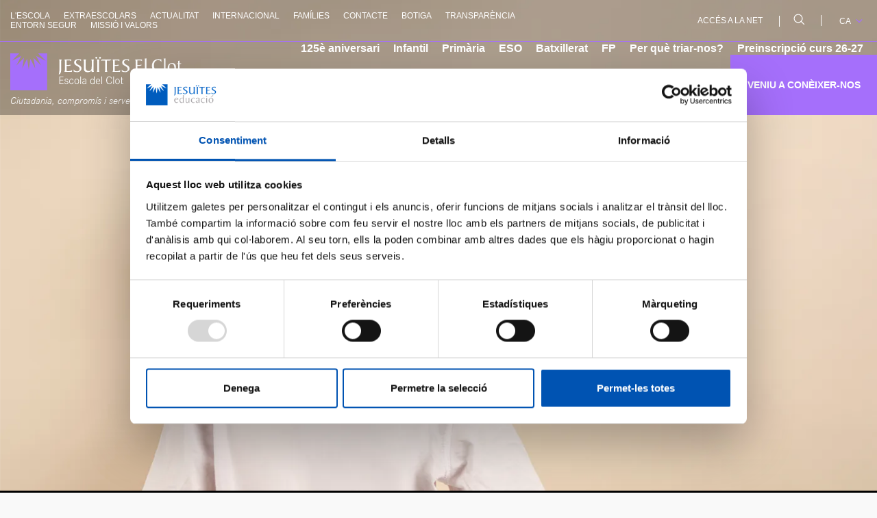

--- FILE ---
content_type: text/html; charset=UTF-8
request_url: https://www.fje.edu/ca/jesuites-clot/?page=4
body_size: 101615
content:
<!DOCTYPE html><html lang="ca" dir="ltr" prefix="og: https://ogp.me/ns#"><head><link rel="icon" href="/themes/custom/drautathemebase/img/favicos/favicon-el-clot.ico" type="image/vnd.microsoft.icon" /><meta charset="utf-8" />
<noscript><style>form.antibot * :not(.antibot-message) { display: none !important; }</style>
</noscript><script>(function(w,d,s,l,i){w[l]=w[l]||[];w[l].push({'gtm.start':
new Date().getTime(),event:'gtm.js'});var f=d.getElementsByTagName(s)[0],
j=d.createElement(s),dl=l!='dataLayer'?'&amp;l='+l:'';j.async=true;j.src=
'https://www.googletagmanager.com/gtm.js?id='+i+dl;f.parentNode.insertBefore(j,f);
})(window,document,'script','dataLayer','GTM-NMLCX5L');
</script>
<meta name="description" content="Escola al Clot, Barcelona. Formem persones disposades a transformar el món. Totes les etapes des de P3 fins a Batxillerat i FP." />
<link rel="canonical" href="https://www.fje.edu/ca/jesuites-clot" />
<meta property="og:title" content="L’escola concertada de Jesuïtes al Clot | Fundació Jesuïtes Educació" />
<meta property="og:description" content="Escola al Clot, Barcelona. Formem persones disposades a transformar el món. Totes les etapes des de P3 fins a Batxillerat i FP." />
<meta name="Generator" content="Drupal 10 (https://www.drupal.org)" />
<meta name="MobileOptimized" content="width" />
<meta name="HandheldFriendly" content="true" />
<meta name="viewport" content="width=device-width, initial-scale=1.0" />
<link rel="alternate" hreflang="es" href="https://www.fje.edu/es/jesuites-clot?page=4" />
<link rel="alternate" hreflang="x-default" href="https://www.fje.edu/ca/jesuites-clot?page=4" />
<link rel="alternate" hreflang="ca" href="https://www.fje.edu/ca/jesuites-clot?page=4" />
<link rel="alternate" hreflang="es" href="https://www.fje.edu/es/jesuites-clot" />
<link rel="alternate" hreflang="ca" href="https://www.fje.edu/ca/jesuites-clot" />
<script>window.a2a_config=window.a2a_config||{};a2a_config.callbacks=[];a2a_config.overlays=[];a2a_config.templates={};</script>
<title>L’escola concertada de Jesuïtes al Clot | Jesuïtes Clot</title><link rel="stylesheet" media="all" href="/sites/default/files/css/css_UBiFzX4AG1OExphEcXOGAD4DBsKBLAf3E9_7QS7LfIQ.css?delta=0&amp;language=ca&amp;theme=drauta&amp;include=[base64]" />
<link rel="stylesheet" media="all" href="/sites/default/files/css/css_EPoRGp6miiYLYMxIdh71iRU3iYffUe0z0Wq0EgZK60Y.css?delta=1&amp;language=ca&amp;theme=drauta&amp;include=[base64]" />
</head><body class="path-node page-node-type-home escola-el-clot"><a href="#main-content" class="visually-hidden focusable">
      Vés al contingut
    </a><noscript><iframe src="https://www.googletagmanager.com/ns.html?id=GTM-NMLCX5L" height="0" width="0" style="display:none;visibility:hidden;"></iframe></noscript><div class="dialog-off-canvas-main-canvas" data-off-canvas-main-canvas><div class="layout-container affected-first-hero"><header id="header-main-tag" data-height="" role="banner" class="pos-rel"><div id="main-header-page"  class=" clean-list "><div class="container pl-0 pr-0 container-upper-menu d-xl-block d-none"><div class="upper-menu pos-rel text-uppercase fw-500 fs-12 list-horizontal border-color-primary row"><div class="col-lg-8"><ul><span></span><li ><a href="/ca/jesuites-clot/lescola-de-jesuites-al-clot" data-drupal-link-system-path="node/30">L&#039;escola</a></li><li ><a href="/ca/jesuites-clot/activitats-extraescolars-jesuites-el-clot" data-drupal-link-system-path="node/31">Extraescolars</a></li><li ><a href="/ca/jesuites-clot/actualitat" data-drupal-link-system-path="node/35">Actualitat</a></li><li ><a href="/ca/jesuites-clot/internacional" data-drupal-link-system-path="node/2509">INTERNACIONAL</a></li><li ><a href="/ca/jesuites-clot/lassociacio-de-families-de-jesuites-el-clot" data-drupal-link-system-path="node/32">Famílies</a></li><li ><a href="/ca/jesuites-clot/contacte-de-jesuites-el-clot" data-drupal-link-system-path="node/33">Contacte</a></li><li ><a href="/ca/jesuites-clot/materials-jesuites-el-clot" data-drupal-link-system-path="node/34">Botiga</a></li><li ><a href="/ca/jesuites-clot/transperencia" data-drupal-link-system-path="node/2517">TRANSPARÈNCIA</a></li><li ><a href="https://www.fje.edu/ca/fje/entorn-segur">Entorn Segur</a></li><li ><a href="/ca/fje/la-missio-i-valors-de-la-fundacio-jesuites-educacio" data-drupal-link-system-path="node/2">Missió i valors</a></li></ul></div><div class="col-lg-4 text-align-right"><ul class="wrapper-menu-right"><li><a class="color-black fs-12 fw-500" target="_blank" href="https://login.net.fje.edu">Accés a la Net</a></li><li class="search svg-color-black-fill"><svg width="16" height="16" viewBox="0 0 16 16" fill="none" xmlns="http://www.w3.org/2000/svg"><path d="M11.9867 11.1386C12.9542 9.98965 13.4843 8.53565 13.4833 7.03363C13.4833 5.75782 13.1049 4.51065 12.3961 3.44986C11.6873 2.38906 10.6799 1.56227 9.50119 1.07403C8.3225 0.585803 7.0255 0.458059 5.7742 0.706957C4.5229 0.955856 3.37351 1.57022 2.47138 2.47235C1.56924 3.37449 0.954879 4.52388 0.705981 5.77517C0.457082 7.02647 0.584826 8.32348 1.07306 9.50217C1.56129 10.6809 2.38808 11.6883 3.44888 12.3971C4.50968 13.1059 5.75684 13.4842 7.03265 13.4842C8.53467 13.4853 9.98867 12.9551 11.1376 11.9876L15.5861 16.4163L16.4154 15.5871L11.9867 11.1386ZM7.03265 12.3114C5.9888 12.3114 4.9684 12.0019 4.10047 11.4219C3.23255 10.842 2.55608 10.0177 2.15662 9.05334C1.75716 8.08896 1.65264 7.02777 1.85628 6.00398C2.05993 4.9802 2.56259 4.03979 3.3007 3.30167C4.03881 2.56356 4.97922 2.06091 6.00301 1.85726C7.0268 1.65362 8.08798 1.75813 9.05237 2.1576C10.0168 2.55706 10.841 3.23353 11.421 4.10145C12.0009 4.96938 12.3104 5.98978 12.3104 7.03363C12.3089 8.4329 11.7523 9.77443 10.7629 10.7639C9.77345 11.7533 8.43193 12.3099 7.03265 12.3114Z" fill="black"/></svg></li><li><div class="language-switcher-language-url-container"><button class="fs-12 fw-500 color-black text-uppercase">ca<span class=" ico-submenu svg-color-primary-stroke"><svg width="10" height="6" viewBox="0 0 10 6" fill="none" xmlns="http://www.w3.org/2000/svg"><path d="M1 0.5L5 4.5L9 0.5" stroke="black" stroke-width="1.3"/></svg></span></button><ul class="language-switcher-language-url"><li hreflang="es" data-drupal-link-query="{&quot;page&quot;:&quot;4&quot;}" data-drupal-link-system-path="node/18"><a href="/es/jesuites-clot?page=4" class="language-link" hreflang="es" data-drupal-link-query="{&quot;page&quot;:&quot;4&quot;}" data-drupal-link-system-path="node/18">es</a></li></ul></div></li></ul></div><div class="search-wrapper-desktop"><div class="close-search"><svg width="24" height="25" viewBox="0 0 24 25" fill="none" xmlns="http://www.w3.org/2000/svg"><path d="M1 23.5L23 1.5M1 1.5L23 23.5" stroke="black" stroke-width="2"/></svg></div><form action="/ca/jesuites-clot/search" method="get" id="views-exposed-form-cercador-general-search" accept-charset="UTF-8"><div class="logo-search"><svg width="31" height="30" viewBox="0 0 31 30" fill="none" xmlns="http://www.w3.org/2000/svg"><path d="M21.9226 19.8605C23.7048 17.744 24.6814 15.0656 24.6795 12.2987C24.6795 9.94856 23.9826 7.65116 22.6769 5.69705C21.3712 3.74295 19.5154 2.21991 17.3441 1.32054C15.1728 0.421164 12.7836 0.185847 10.4786 0.644344C8.17356 1.10284 6.05626 2.23456 4.39444 3.89639C2.73261 5.55822 1.60089 7.67551 1.14239 9.98054C0.683894 12.2856 0.919211 14.6748 1.81859 16.8461C2.71796 19.0173 4.241 20.8732 6.1951 22.1789C8.1492 23.4845 10.4466 24.1815 12.7968 24.1815C15.5637 24.1833 18.2421 23.2068 20.3585 21.4246L28.5532 29.5827L30.0807 28.0551L21.9226 19.8605ZM12.7968 22.021C10.8739 22.021 8.99422 21.4508 7.39541 20.3825C5.7966 19.3142 4.55047 17.7958 3.81462 16.0193C3.07877 14.2428 2.88624 12.288 3.26137 10.402C3.63651 8.5161 4.56246 6.78377 5.92213 5.42409C7.28181 4.06441 9.01415 3.13846 10.9001 2.76333C12.786 2.38819 14.7408 2.58072 16.5173 3.31658C18.2938 4.05243 19.8122 5.29855 20.8805 6.89736C21.9488 8.49617 22.519 10.3759 22.519 12.2987C22.5161 14.8764 21.4909 17.3476 19.6683 19.1702C17.8456 20.9929 15.3744 22.0181 12.7968 22.021Z" fill="white"/></svg></div><input class="search-input fs-52 color-white fw-500" data-drupal-selector="edit-search-api-fulltext" type="text" id="edit-search-api-fulltext" name="search_api_fulltext" placeholder="Cerca"></form></div></div></div><div class="container pl-0 pr-0 main-menu fs-16 fw-700 list-horizontal pos-rel"><div class="logos-main-menu"><a href="/ca/jesuites-clot" class="logo-escola pl-15" title="Tornar a Jesuïtes Clot"><svg width="896" height="193" aria-labelledby="title-logo-clot-id-w" viewbox="0 0 896 193" fill="none" xmlns="http://www.w3.org/2000/svg"><title id="title-logo-clot-id-w">Jesuïtes El Clot. Escola del Clot</title><g clip-path="url(#clip0_1259_18533)"><path d="M276.977 138.622V141.641H260.659V157.845H278.43V160.841H257.232V120.807H278.18V123.802H260.659V138.622H276.977Z" class="letters-subtitle"/><path d="M299.854 140.007C299.861 139.217 299.698 138.435 299.377 137.714C299.056 136.993 298.583 136.349 297.991 135.826C297.4 135.303 296.703 134.913 295.947 134.683C295.192 134.453 294.396 134.388 293.613 134.492C290.073 134.492 287.667 136.421 287.667 139.235C287.667 142.049 288.983 142.776 294.203 144.341C298.742 145.658 300.581 146.611 301.761 147.814C302.978 149.201 303.605 151.009 303.508 152.852C303.508 158.208 299.673 161.567 293.681 161.567C287.122 161.567 283.536 158.254 283.536 152.307H286.6C286.581 153.214 286.756 154.113 287.114 154.946C287.473 155.778 288.005 156.524 288.677 157.133C289.348 157.742 290.142 158.199 291.005 158.475C291.869 158.751 292.781 158.838 293.681 158.73C297.63 158.73 300.218 156.461 300.218 153.215C300.251 152.5 300.109 151.786 299.805 151.138C299.5 150.489 299.042 149.925 298.47 149.493C297.517 148.835 297.222 148.722 291.934 147.088C286.646 145.454 284.421 143.252 284.421 139.349C284.421 134.809 288.212 131.678 293.681 131.678C299.151 131.678 302.759 134.605 302.918 140.007H299.854Z" class="letters-subtitle"/><path d="M327.225 141.641C326.499 137.102 324.048 134.492 320.258 134.492C315.151 134.492 311.747 139.349 311.747 146.679C311.747 154.01 315.151 158.73 320.371 158.73C324.411 158.73 326.93 156.029 327.407 151.241H330.652C329.994 157.89 326.454 161.567 320.553 161.567C313.177 161.567 308.501 155.803 308.501 146.724C308.501 137.646 313.245 131.678 320.326 131.678C326.091 131.678 329.745 135.331 330.335 141.641H327.225Z" class="letters-subtitle"/><path d="M359.703 146.679C359.703 155.553 354.891 161.567 347.81 161.567C340.729 161.567 335.94 155.553 335.94 146.429C335.94 137.737 340.797 131.678 347.81 131.678C354.823 131.678 359.703 137.737 359.703 146.679ZM339.163 146.498C339.163 153.942 342.59 158.73 347.81 158.73C353.03 158.73 356.457 153.873 356.457 146.679C356.457 139.485 352.985 134.492 347.81 134.492C342.636 134.492 339.163 139.417 339.163 146.498Z" class="letters-subtitle"/><path d="M369.848 120.693V160.841H366.443V120.693H369.848Z" class="letters-subtitle"/><path d="M377.7 139.53C378.245 134.424 381.786 131.678 387.8 131.678C392.339 131.678 395.653 133.539 396.606 136.466C397.122 138.465 397.306 140.535 397.15 142.594V152.966C396.897 155.613 397.144 158.284 397.877 160.841H394.813C394.434 159.531 394.198 158.184 394.109 156.824C393.317 158.345 392.099 159.604 390.604 160.446C389.109 161.288 387.401 161.678 385.689 161.567C380.356 161.567 376.815 158.322 376.815 153.397C376.815 147.224 381.354 144.319 394.109 142.344V140.846C394.109 136.307 392.362 134.492 387.8 134.492C383.828 134.492 381.627 136.103 380.991 139.53H377.7ZM394.041 144.818C383.647 146.861 380.038 149.085 380.038 153.329C380.031 154.083 380.183 154.831 380.484 155.522C380.785 156.214 381.228 156.835 381.785 157.344C382.341 157.854 382.999 158.24 383.714 158.479C384.43 158.718 385.188 158.803 385.939 158.73C387.289 158.788 388.631 158.486 389.827 157.856C391.023 157.226 392.031 156.29 392.748 155.144C393.845 152.954 394.324 150.506 394.132 148.063L394.041 144.818Z" class="letters-subtitle"/><path d="M440.545 152.625C440.335 155.379 440.541 158.149 441.157 160.841H437.935C437.599 159.792 437.438 158.696 437.458 157.595V156.756C436.755 158.246 435.63 159.498 434.221 160.353C432.813 161.209 431.184 161.631 429.537 161.567C422.728 161.567 418.189 155.848 418.189 146.906C418.189 137.964 422.456 131.678 429.106 131.678C430.826 131.593 432.532 132.029 434.001 132.927C435.471 133.826 436.636 135.146 437.344 136.716V120.693H440.454L440.545 152.625ZM421.526 146.724C421.526 154.055 424.635 158.73 429.514 158.73C434.394 158.73 437.481 154.055 437.481 146.679C437.481 139.303 434.371 134.492 429.628 134.492C424.885 134.492 421.526 139.167 421.526 146.724Z" class="letters-subtitle"/><path d="M450.689 146.974C450.871 154.668 453.867 158.73 459.336 158.73C460.844 158.795 462.334 158.377 463.587 157.536C464.841 156.695 465.793 155.475 466.304 154.055L469.368 154.6C468.703 156.707 467.357 158.535 465.542 159.796C463.726 161.057 461.544 161.68 459.336 161.567C451.96 161.567 447.399 156.03 447.399 146.974C447.399 137.919 451.938 131.678 459.041 131.678C465.85 131.678 470.071 137.261 470.071 145.885V146.974H450.689ZM466.712 144.387C466.372 138.146 463.49 134.492 458.928 134.492C454.366 134.492 451.484 138.1 450.757 144.387H466.712Z" class="letters-subtitle"/><path d="M480.353 120.693V160.841H476.926V120.693H480.353Z" class="letters-subtitle"/><path d="M527.832 131.246C526.493 125.8 523.293 123.212 518.05 123.212C510.538 123.212 505.794 130.021 505.794 140.801C505.794 151.581 510.47 158.435 518.164 158.435C524.11 158.435 527.764 154.713 528.535 147.7H531.849C531.009 156.461 526.084 161.499 518.345 161.499C508.314 161.499 502.072 153.578 502.072 140.915C502.072 128.251 508.291 120.194 518.095 120.194C521.29 119.99 524.439 121.032 526.882 123.101C529.324 125.171 530.868 128.107 531.191 131.292L527.832 131.246Z" class="letters-subtitle"/><path d="M542.107 120.693V160.841H538.703V120.693H542.107Z" class="letters-subtitle"/><path d="M572.724 146.679C572.724 155.553 567.912 161.567 560.831 161.567C553.75 161.567 548.961 155.553 548.961 146.429C548.961 137.737 553.818 131.678 560.831 131.678C567.844 131.678 572.724 137.737 572.724 146.679ZM552.298 146.498C552.298 153.942 555.702 158.73 560.922 158.73C566.142 158.73 569.569 153.873 569.569 146.679C569.569 139.485 566.097 134.492 560.922 134.492C555.747 134.492 552.207 139.417 552.207 146.498H552.298Z" class="letters-subtitle"/><path d="M591.221 132.449V135.036H584.072L583.776 150.583C583.776 153.465 583.776 153.465 583.776 153.805C583.776 157.664 584.435 158.685 587.09 158.685C588.498 158.653 589.884 158.32 591.153 157.709V160.591C589.696 161.112 588.161 161.381 586.613 161.386C582.279 161.386 580.554 159.752 580.554 155.666C580.554 155.144 580.554 153.76 580.667 152.671C580.781 151.581 580.667 150.81 580.667 150.401L581.008 135.036H576.764V132.449H580.917V124.234H584.049L583.935 132.449H591.221Z" class="letters-subtitle"/><path class="logo-symbol-clot" d="M193.026 193H0V0H46.7757L7.82999 38.6499L57.7376 12.9817L32.0916 62.8884L71.6273 23.0583L62.6399 78.4573L87.9228 28.3463L96.5017 83.8361L105.081 28.3463L130.386 78.4573L121.399 23.0583L160.935 62.8884L135.266 12.9817L185.151 38.6499L146.228 0H193.026V193Z"/><path d="M257.391 45.4358C257.391 40.8967 257.391 35.6315 255.121 32.2045H268.625C266.356 35.6315 266.356 40.8741 266.356 45.4358V79.6375C266.533 85.7375 265.954 91.8361 264.631 97.7936C263.224 103.536 260.387 108.687 253.283 110.616C256.914 100.313 257.232 86.4006 257.232 80.2502L257.391 45.4358Z" class="letters letters-clot"/><path d="M294.793 92.551H306.413C312.74 92.8261 318.948 90.7755 323.866 86.7864L322.051 96.0688C319.327 96.2731 315.991 96.5681 312.36 96.5681H283.196C285.465 93.1411 285.715 87.8985 285.715 83.3595V45.4358C285.715 40.8967 285.715 35.6315 283.445 32.2045H318.646L319.032 39.989C315.514 36.9478 310.067 36.2215 304.121 36.2215H294.725V60.3692C302.51 60.3692 310.612 60.3692 318.442 59.6657C314.924 65.4076 303.508 65.4076 297.244 65.4076H294.725L294.793 92.551Z" class="letters letters-clot"/><path d="M331.628 83.8815C334.67 88.1255 338.982 94.0489 349.581 94.0489C357.229 94.0489 362.994 89.5099 362.994 81.4304C362.994 64.4997 334.148 66.6104 334.148 47.9776C334.148 36.2442 343.725 30.5023 354.415 30.5023C359.68 30.5023 364.809 31.1151 369.961 31.1151V40.4882C365.422 35.7676 362.699 34.5421 355.935 34.5421C349.172 34.5421 343.634 38.0825 343.634 45.64C343.634 61.1863 372.48 59.2572 372.48 78.5254C372.48 91.0304 360.27 98.0886 348.99 98.0886C343.05 97.8713 337.185 96.683 331.628 94.5709V83.8815Z" class="letters letters-clot"/><path d="M437.662 32.2045C435.393 35.7449 435.393 40.9875 435.393 45.5266V83.4503C435.393 87.9893 435.393 93.2319 437.662 96.5681L425.656 97.1809L426.042 90.5312C426.042 90.2134 425.838 90.1227 425.543 90.1227C425.248 90.1227 424.953 90.7127 424.34 91.2347C418.914 95.848 411.988 98.318 404.867 98.1795C393.156 98.1795 385.394 93.4361 385.099 81.0446V45.5266C385.099 40.9875 385.099 35.7449 382.83 32.2045H396.447C394.177 35.7449 394.177 40.9875 394.177 45.5266V75.0303C394.472 85.8333 398.921 92.3695 410.314 92.3695C421.707 92.3695 425.656 85.0162 425.951 73.0332C425.951 69.175 426.36 65.2487 426.36 61.4132V45.5266C426.36 40.9875 426.36 35.7449 424.09 32.2045H437.662Z" class="letters letters-clot"/><path d="M449.759 17.9065C450.697 17.911 451.613 18.1936 452.39 18.7185C453.168 19.2435 453.772 19.9872 454.127 20.8556C454.482 21.724 454.571 22.6782 454.384 23.5974C454.196 24.5166 453.741 25.3596 453.074 26.0198C452.408 26.68 451.56 27.1277 450.639 27.3063C449.718 27.4849 448.765 27.3864 447.9 27.0233C447.035 26.6601 446.297 26.0486 445.78 25.2661C445.262 24.4836 444.988 23.5652 444.993 22.6271C444.996 22.0042 445.121 21.388 445.363 20.8137C445.604 20.2393 445.956 19.7181 446.398 19.2797C446.841 18.8414 447.365 18.4945 447.942 18.2589C448.519 18.0233 449.136 17.9035 449.759 17.9065ZM455.002 45.4358C455.002 40.8968 455.002 35.6315 452.732 32.2045H466.349C464.08 35.6315 464.08 40.8741 464.08 45.4358V83.3595C464.08 87.8985 464.08 93.1411 466.349 96.5681H452.732C455.002 93.1411 455.002 87.8985 455.002 83.3595V45.4358ZM469.436 17.9065C470.376 17.9066 471.295 18.1859 472.076 18.7092C472.857 19.2324 473.465 19.9759 473.822 20.8453C474.18 21.7146 474.271 22.6707 474.085 23.592C473.898 24.5133 473.442 25.3584 472.774 26.0199C472.106 26.6814 471.256 27.1296 470.333 27.3074C469.41 27.4853 468.455 27.3849 467.589 27.0189C466.723 26.6529 465.986 26.0379 465.47 25.2519C464.954 24.4659 464.684 23.5444 464.693 22.6044C464.705 21.3543 465.21 20.1595 466.098 19.2797C466.986 18.4 468.186 17.9065 469.436 17.9065Z" class="letters letters-clot"/><path d="M494.242 96.5681C496.512 93.1411 496.512 87.8985 496.512 83.3595V37.2655H483.099C480.515 37.1485 477.973 37.9528 475.927 39.535L477.947 32.2726H528.717C527.015 36.6301 520.842 37.3336 516.711 37.3336H505.613V83.4276C505.613 87.9666 505.613 93.2092 507.882 96.6362L494.242 96.5681Z" class="letters letters-clot"/><path d="M546.601 92.551H558.221C564.55 92.8389 570.762 90.7868 575.674 86.7864L573.859 96.0688C571.135 96.2731 567.821 96.5681 564.19 96.5681H535.004C537.273 93.1411 537.546 87.8985 537.546 83.3595V45.4358C537.546 40.8967 537.546 35.6315 535.276 32.2045H570.5L570.908 39.989C567.368 36.9478 561.83 36.2215 555.952 36.2215H546.578V60.3692C554.34 60.3692 562.465 60.3692 570.273 59.6657C566.755 65.4076 555.362 65.4076 549.098 65.4076H546.578L546.601 92.551Z" class="letters letters-clot"/><path d="M582.914 83.8815C585.933 88.1255 590.29 94.0489 600.889 94.0489C608.537 94.0489 614.302 89.5099 614.302 81.4304C614.302 64.4997 585.456 66.6104 585.456 47.9776C585.456 36.2442 595.033 30.5023 605.723 30.5023C610.989 30.5023 616.118 31.1151 621.27 31.1151V40.4882C616.731 35.7676 613.984 34.5421 607.244 34.5421C600.503 34.5421 594.943 38.0825 594.943 45.64C594.943 61.1863 623.789 59.2572 623.789 78.5254C623.789 91.0304 611.579 98.0886 600.299 98.0886C594.351 97.8681 588.479 96.6799 582.914 94.5709V83.8815Z" class="letters letters-clot"/><path d="M664.891 92.551H676.511C682.837 92.824 689.045 90.7736 693.964 86.7864L692.125 96.0688C689.402 96.2731 686.066 96.5681 682.457 96.5681H653.225C655.495 93.1411 655.767 87.8985 655.767 83.3595V45.4358C655.767 40.8967 655.767 35.6315 653.497 32.2045H688.698L689.084 39.989C685.544 36.9478 680.119 36.2215 674.15 36.2215H664.891V60.3692C672.652 60.3692 680.778 60.3692 688.607 59.6657C685.067 65.4076 673.674 65.4076 667.41 65.4076H664.891V92.551Z" class="letters-name"/><path d="M702.792 96.5681C704.608 93.7312 704.608 89.4191 704.608 85.6971V37.674C704.608 33.5208 704.608 29.5945 701.975 27.5747L712.075 25.9633V85.6971C712.075 89.4191 712.075 93.7312 713.89 96.5681H702.792Z" class="letters-name"/><path d="M790.057 44.1195H789.716C787.265 39.762 783.861 35.0414 773.466 35.0414C757.579 35.0414 751.361 48.0685 751.361 62.2757C751.361 78.1623 759.44 90.4177 775.986 90.4177C779.218 90.5257 782.438 89.9623 785.442 88.763C788.446 87.5638 791.169 85.7548 793.439 83.4503V84.063C793.439 88.6021 786.176 98.066 770.425 98.066C752.064 98.066 740.762 83.5411 740.921 65.0899C740.921 44.4145 753.131 30.4797 773.603 30.4797C779.458 30.4797 783.679 31.2967 790.443 31.2967L790.057 44.1195Z" class="letters-name"/><path d="M802.585 96.5681C804.401 93.7312 804.401 89.4191 804.401 85.6971V37.674C804.401 33.5208 804.401 29.5945 801.791 27.5747L811.867 25.9633V85.6971C811.867 89.4191 811.867 93.7312 813.683 96.5681H802.585Z" class="letters-name"/><path d="M842.892 98.1794C828.98 98.1794 823.442 86.8318 823.442 75.802C823.442 60.165 832.112 49.9748 847.227 49.9748C861.14 49.9748 866.7 61.3224 866.7 72.375C866.7 87.9893 858.03 98.1794 842.892 98.1794ZM846.228 94.5482C855.715 94.5482 858.234 85.1751 858.234 76.8005C858.234 64.999 854.603 53.6061 843.914 53.6061C834.427 53.6061 831.908 62.9792 831.908 71.3537C831.908 83.1552 835.539 94.5482 846.228 94.5482Z" class="letters-name"/><path d="M885.31 37.2655V51.5635H893.594C893.98 51.5635 894.502 51.5635 894.502 52.2897C894.502 54.4231 890.258 55.2174 887.035 55.2174H885.31V86.151C885.31 89.4872 885.81 92.3014 889.849 92.3014C892.091 92.119 894.23 91.2825 896 89.8957L895.591 94.2305C895.591 95.1383 890.757 98.1567 886.944 98.1567C880.272 98.1567 877.866 93.8219 877.866 87.6715V55.2174H873.69V52.1082L877.934 51.677L878.343 39.3081L885.31 37.2655Z" class="letters-name"/></g><defs><clipPath id="clip0_1259_18533"><rect width="896" height="193" fill="white"/></clipPath></defs></svg><span class="logos-main-menu-slogan">Ciutadania, compromís i servei</span></a></div><a href="/ca/jesuites-clot/informacio-de-jesuites-el-clot" class="cta-bottom-last-item"><div class="wrapper-cta-last-item bg-primary"><p>Veniu a conèixer-nos</p><svg width="99" height="26" viewbox="0 0 99 26" fill="none" xmlns="http://www.w3.org/2000/svg"><path d="M98 13L0 13" stroke="white"/><path d="M83.3008 1L98.0008 13L83.3008 25" stroke="white"/></svg></div></a><div class="d-xl-none d-block wrapper-icon-menu-responsive"><div class="icon-menu-svg "><svg width="30" height="19" viewBox="0 0 30 19" fill="none" xmlns="http://www.w3.org/2000/svg"><line y1="1.5" x2="30" y2="1.5" stroke="black" stroke-width="2"/><line y1="9.5" x2="30" y2="9.5" stroke="black" stroke-width="2"/><line y1="17.5" x2="30" y2="17.5" stroke="black" stroke-width="2"/></svg></div><div class="menu-responsive-wrapper fw-500"><div class="svg-color-white-stroke svg-color-white-fill"><div class="logo-wrapper"><a href="/ca/jesuites-clot" class="logo-escola pl-15" title="Tornar a Jesuïtes Clot"><svg width="896" height="193" aria-labelledby="title-logo-clot-id-w-responsive" viewbox="0 0 896 193" fill="none" xmlns="http://www.w3.org/2000/svg"><title id="title-logo-clot-id-w-responsive">Jesuïtes El Clot. Escola del Clot</title><g clip-path="url(#clip0_1259_18533)"><path d="M276.977 138.622V141.641H260.659V157.845H278.43V160.841H257.232V120.807H278.18V123.802H260.659V138.622H276.977Z" class="letters-subtitle"/><path d="M299.854 140.007C299.861 139.217 299.698 138.435 299.377 137.714C299.056 136.993 298.583 136.349 297.991 135.826C297.4 135.303 296.703 134.913 295.947 134.683C295.192 134.453 294.396 134.388 293.613 134.492C290.073 134.492 287.667 136.421 287.667 139.235C287.667 142.049 288.983 142.776 294.203 144.341C298.742 145.658 300.581 146.611 301.761 147.814C302.978 149.201 303.605 151.009 303.508 152.852C303.508 158.208 299.673 161.567 293.681 161.567C287.122 161.567 283.536 158.254 283.536 152.307H286.6C286.581 153.214 286.756 154.113 287.114 154.946C287.473 155.778 288.005 156.524 288.677 157.133C289.348 157.742 290.142 158.199 291.005 158.475C291.869 158.751 292.781 158.838 293.681 158.73C297.63 158.73 300.218 156.461 300.218 153.215C300.251 152.5 300.109 151.786 299.805 151.138C299.5 150.489 299.042 149.925 298.47 149.493C297.517 148.835 297.222 148.722 291.934 147.088C286.646 145.454 284.421 143.252 284.421 139.349C284.421 134.809 288.212 131.678 293.681 131.678C299.151 131.678 302.759 134.605 302.918 140.007H299.854Z" class="letters-subtitle"/><path d="M327.225 141.641C326.499 137.102 324.048 134.492 320.258 134.492C315.151 134.492 311.747 139.349 311.747 146.679C311.747 154.01 315.151 158.73 320.371 158.73C324.411 158.73 326.93 156.029 327.407 151.241H330.652C329.994 157.89 326.454 161.567 320.553 161.567C313.177 161.567 308.501 155.803 308.501 146.724C308.501 137.646 313.245 131.678 320.326 131.678C326.091 131.678 329.745 135.331 330.335 141.641H327.225Z" class="letters-subtitle"/><path d="M359.703 146.679C359.703 155.553 354.891 161.567 347.81 161.567C340.729 161.567 335.94 155.553 335.94 146.429C335.94 137.737 340.797 131.678 347.81 131.678C354.823 131.678 359.703 137.737 359.703 146.679ZM339.163 146.498C339.163 153.942 342.59 158.73 347.81 158.73C353.03 158.73 356.457 153.873 356.457 146.679C356.457 139.485 352.985 134.492 347.81 134.492C342.636 134.492 339.163 139.417 339.163 146.498Z" class="letters-subtitle"/><path d="M369.848 120.693V160.841H366.443V120.693H369.848Z" class="letters-subtitle"/><path d="M377.7 139.53C378.245 134.424 381.786 131.678 387.8 131.678C392.339 131.678 395.653 133.539 396.606 136.466C397.122 138.465 397.306 140.535 397.15 142.594V152.966C396.897 155.613 397.144 158.284 397.877 160.841H394.813C394.434 159.531 394.198 158.184 394.109 156.824C393.317 158.345 392.099 159.604 390.604 160.446C389.109 161.288 387.401 161.678 385.689 161.567C380.356 161.567 376.815 158.322 376.815 153.397C376.815 147.224 381.354 144.319 394.109 142.344V140.846C394.109 136.307 392.362 134.492 387.8 134.492C383.828 134.492 381.627 136.103 380.991 139.53H377.7ZM394.041 144.818C383.647 146.861 380.038 149.085 380.038 153.329C380.031 154.083 380.183 154.831 380.484 155.522C380.785 156.214 381.228 156.835 381.785 157.344C382.341 157.854 382.999 158.24 383.714 158.479C384.43 158.718 385.188 158.803 385.939 158.73C387.289 158.788 388.631 158.486 389.827 157.856C391.023 157.226 392.031 156.29 392.748 155.144C393.845 152.954 394.324 150.506 394.132 148.063L394.041 144.818Z" class="letters-subtitle"/><path d="M440.545 152.625C440.335 155.379 440.541 158.149 441.157 160.841H437.935C437.599 159.792 437.438 158.696 437.458 157.595V156.756C436.755 158.246 435.63 159.498 434.221 160.353C432.813 161.209 431.184 161.631 429.537 161.567C422.728 161.567 418.189 155.848 418.189 146.906C418.189 137.964 422.456 131.678 429.106 131.678C430.826 131.593 432.532 132.029 434.001 132.927C435.471 133.826 436.636 135.146 437.344 136.716V120.693H440.454L440.545 152.625ZM421.526 146.724C421.526 154.055 424.635 158.73 429.514 158.73C434.394 158.73 437.481 154.055 437.481 146.679C437.481 139.303 434.371 134.492 429.628 134.492C424.885 134.492 421.526 139.167 421.526 146.724Z" class="letters-subtitle"/><path d="M450.689 146.974C450.871 154.668 453.867 158.73 459.336 158.73C460.844 158.795 462.334 158.377 463.587 157.536C464.841 156.695 465.793 155.475 466.304 154.055L469.368 154.6C468.703 156.707 467.357 158.535 465.542 159.796C463.726 161.057 461.544 161.68 459.336 161.567C451.96 161.567 447.399 156.03 447.399 146.974C447.399 137.919 451.938 131.678 459.041 131.678C465.85 131.678 470.071 137.261 470.071 145.885V146.974H450.689ZM466.712 144.387C466.372 138.146 463.49 134.492 458.928 134.492C454.366 134.492 451.484 138.1 450.757 144.387H466.712Z" class="letters-subtitle"/><path d="M480.353 120.693V160.841H476.926V120.693H480.353Z" class="letters-subtitle"/><path d="M527.832 131.246C526.493 125.8 523.293 123.212 518.05 123.212C510.538 123.212 505.794 130.021 505.794 140.801C505.794 151.581 510.47 158.435 518.164 158.435C524.11 158.435 527.764 154.713 528.535 147.7H531.849C531.009 156.461 526.084 161.499 518.345 161.499C508.314 161.499 502.072 153.578 502.072 140.915C502.072 128.251 508.291 120.194 518.095 120.194C521.29 119.99 524.439 121.032 526.882 123.101C529.324 125.171 530.868 128.107 531.191 131.292L527.832 131.246Z" class="letters-subtitle"/><path d="M542.107 120.693V160.841H538.703V120.693H542.107Z" class="letters-subtitle"/><path d="M572.724 146.679C572.724 155.553 567.912 161.567 560.831 161.567C553.75 161.567 548.961 155.553 548.961 146.429C548.961 137.737 553.818 131.678 560.831 131.678C567.844 131.678 572.724 137.737 572.724 146.679ZM552.298 146.498C552.298 153.942 555.702 158.73 560.922 158.73C566.142 158.73 569.569 153.873 569.569 146.679C569.569 139.485 566.097 134.492 560.922 134.492C555.747 134.492 552.207 139.417 552.207 146.498H552.298Z" class="letters-subtitle"/><path d="M591.221 132.449V135.036H584.072L583.776 150.583C583.776 153.465 583.776 153.465 583.776 153.805C583.776 157.664 584.435 158.685 587.09 158.685C588.498 158.653 589.884 158.32 591.153 157.709V160.591C589.696 161.112 588.161 161.381 586.613 161.386C582.279 161.386 580.554 159.752 580.554 155.666C580.554 155.144 580.554 153.76 580.667 152.671C580.781 151.581 580.667 150.81 580.667 150.401L581.008 135.036H576.764V132.449H580.917V124.234H584.049L583.935 132.449H591.221Z" class="letters-subtitle"/><path class="logo-symbol-clot" d="M193.026 193H0V0H46.7757L7.82999 38.6499L57.7376 12.9817L32.0916 62.8884L71.6273 23.0583L62.6399 78.4573L87.9228 28.3463L96.5017 83.8361L105.081 28.3463L130.386 78.4573L121.399 23.0583L160.935 62.8884L135.266 12.9817L185.151 38.6499L146.228 0H193.026V193Z"/><path d="M257.391 45.4358C257.391 40.8967 257.391 35.6315 255.121 32.2045H268.625C266.356 35.6315 266.356 40.8741 266.356 45.4358V79.6375C266.533 85.7375 265.954 91.8361 264.631 97.7936C263.224 103.536 260.387 108.687 253.283 110.616C256.914 100.313 257.232 86.4006 257.232 80.2502L257.391 45.4358Z" class="letters letters-clot"/><path d="M294.793 92.551H306.413C312.74 92.8261 318.948 90.7755 323.866 86.7864L322.051 96.0688C319.327 96.2731 315.991 96.5681 312.36 96.5681H283.196C285.465 93.1411 285.715 87.8985 285.715 83.3595V45.4358C285.715 40.8967 285.715 35.6315 283.445 32.2045H318.646L319.032 39.989C315.514 36.9478 310.067 36.2215 304.121 36.2215H294.725V60.3692C302.51 60.3692 310.612 60.3692 318.442 59.6657C314.924 65.4076 303.508 65.4076 297.244 65.4076H294.725L294.793 92.551Z" class="letters letters-clot"/><path d="M331.628 83.8815C334.67 88.1255 338.982 94.0489 349.581 94.0489C357.229 94.0489 362.994 89.5099 362.994 81.4304C362.994 64.4997 334.148 66.6104 334.148 47.9776C334.148 36.2442 343.725 30.5023 354.415 30.5023C359.68 30.5023 364.809 31.1151 369.961 31.1151V40.4882C365.422 35.7676 362.699 34.5421 355.935 34.5421C349.172 34.5421 343.634 38.0825 343.634 45.64C343.634 61.1863 372.48 59.2572 372.48 78.5254C372.48 91.0304 360.27 98.0886 348.99 98.0886C343.05 97.8713 337.185 96.683 331.628 94.5709V83.8815Z" class="letters letters-clot"/><path d="M437.662 32.2045C435.393 35.7449 435.393 40.9875 435.393 45.5266V83.4503C435.393 87.9893 435.393 93.2319 437.662 96.5681L425.656 97.1809L426.042 90.5312C426.042 90.2134 425.838 90.1227 425.543 90.1227C425.248 90.1227 424.953 90.7127 424.34 91.2347C418.914 95.848 411.988 98.318 404.867 98.1795C393.156 98.1795 385.394 93.4361 385.099 81.0446V45.5266C385.099 40.9875 385.099 35.7449 382.83 32.2045H396.447C394.177 35.7449 394.177 40.9875 394.177 45.5266V75.0303C394.472 85.8333 398.921 92.3695 410.314 92.3695C421.707 92.3695 425.656 85.0162 425.951 73.0332C425.951 69.175 426.36 65.2487 426.36 61.4132V45.5266C426.36 40.9875 426.36 35.7449 424.09 32.2045H437.662Z" class="letters letters-clot"/><path d="M449.759 17.9065C450.697 17.911 451.613 18.1936 452.39 18.7185C453.168 19.2435 453.772 19.9872 454.127 20.8556C454.482 21.724 454.571 22.6782 454.384 23.5974C454.196 24.5166 453.741 25.3596 453.074 26.0198C452.408 26.68 451.56 27.1277 450.639 27.3063C449.718 27.4849 448.765 27.3864 447.9 27.0233C447.035 26.6601 446.297 26.0486 445.78 25.2661C445.262 24.4836 444.988 23.5652 444.993 22.6271C444.996 22.0042 445.121 21.388 445.363 20.8137C445.604 20.2393 445.956 19.7181 446.398 19.2797C446.841 18.8414 447.365 18.4945 447.942 18.2589C448.519 18.0233 449.136 17.9035 449.759 17.9065ZM455.002 45.4358C455.002 40.8968 455.002 35.6315 452.732 32.2045H466.349C464.08 35.6315 464.08 40.8741 464.08 45.4358V83.3595C464.08 87.8985 464.08 93.1411 466.349 96.5681H452.732C455.002 93.1411 455.002 87.8985 455.002 83.3595V45.4358ZM469.436 17.9065C470.376 17.9066 471.295 18.1859 472.076 18.7092C472.857 19.2324 473.465 19.9759 473.822 20.8453C474.18 21.7146 474.271 22.6707 474.085 23.592C473.898 24.5133 473.442 25.3584 472.774 26.0199C472.106 26.6814 471.256 27.1296 470.333 27.3074C469.41 27.4853 468.455 27.3849 467.589 27.0189C466.723 26.6529 465.986 26.0379 465.47 25.2519C464.954 24.4659 464.684 23.5444 464.693 22.6044C464.705 21.3543 465.21 20.1595 466.098 19.2797C466.986 18.4 468.186 17.9065 469.436 17.9065Z" class="letters letters-clot"/><path d="M494.242 96.5681C496.512 93.1411 496.512 87.8985 496.512 83.3595V37.2655H483.099C480.515 37.1485 477.973 37.9528 475.927 39.535L477.947 32.2726H528.717C527.015 36.6301 520.842 37.3336 516.711 37.3336H505.613V83.4276C505.613 87.9666 505.613 93.2092 507.882 96.6362L494.242 96.5681Z" class="letters letters-clot"/><path d="M546.601 92.551H558.221C564.55 92.8389 570.762 90.7868 575.674 86.7864L573.859 96.0688C571.135 96.2731 567.821 96.5681 564.19 96.5681H535.004C537.273 93.1411 537.546 87.8985 537.546 83.3595V45.4358C537.546 40.8967 537.546 35.6315 535.276 32.2045H570.5L570.908 39.989C567.368 36.9478 561.83 36.2215 555.952 36.2215H546.578V60.3692C554.34 60.3692 562.465 60.3692 570.273 59.6657C566.755 65.4076 555.362 65.4076 549.098 65.4076H546.578L546.601 92.551Z" class="letters letters-clot"/><path d="M582.914 83.8815C585.933 88.1255 590.29 94.0489 600.889 94.0489C608.537 94.0489 614.302 89.5099 614.302 81.4304C614.302 64.4997 585.456 66.6104 585.456 47.9776C585.456 36.2442 595.033 30.5023 605.723 30.5023C610.989 30.5023 616.118 31.1151 621.27 31.1151V40.4882C616.731 35.7676 613.984 34.5421 607.244 34.5421C600.503 34.5421 594.943 38.0825 594.943 45.64C594.943 61.1863 623.789 59.2572 623.789 78.5254C623.789 91.0304 611.579 98.0886 600.299 98.0886C594.351 97.8681 588.479 96.6799 582.914 94.5709V83.8815Z" class="letters letters-clot"/><path d="M664.891 92.551H676.511C682.837 92.824 689.045 90.7736 693.964 86.7864L692.125 96.0688C689.402 96.2731 686.066 96.5681 682.457 96.5681H653.225C655.495 93.1411 655.767 87.8985 655.767 83.3595V45.4358C655.767 40.8967 655.767 35.6315 653.497 32.2045H688.698L689.084 39.989C685.544 36.9478 680.119 36.2215 674.15 36.2215H664.891V60.3692C672.652 60.3692 680.778 60.3692 688.607 59.6657C685.067 65.4076 673.674 65.4076 667.41 65.4076H664.891V92.551Z" class="letters-name"/><path d="M702.792 96.5681C704.608 93.7312 704.608 89.4191 704.608 85.6971V37.674C704.608 33.5208 704.608 29.5945 701.975 27.5747L712.075 25.9633V85.6971C712.075 89.4191 712.075 93.7312 713.89 96.5681H702.792Z" class="letters-name"/><path d="M790.057 44.1195H789.716C787.265 39.762 783.861 35.0414 773.466 35.0414C757.579 35.0414 751.361 48.0685 751.361 62.2757C751.361 78.1623 759.44 90.4177 775.986 90.4177C779.218 90.5257 782.438 89.9623 785.442 88.763C788.446 87.5638 791.169 85.7548 793.439 83.4503V84.063C793.439 88.6021 786.176 98.066 770.425 98.066C752.064 98.066 740.762 83.5411 740.921 65.0899C740.921 44.4145 753.131 30.4797 773.603 30.4797C779.458 30.4797 783.679 31.2967 790.443 31.2967L790.057 44.1195Z" class="letters-name"/><path d="M802.585 96.5681C804.401 93.7312 804.401 89.4191 804.401 85.6971V37.674C804.401 33.5208 804.401 29.5945 801.791 27.5747L811.867 25.9633V85.6971C811.867 89.4191 811.867 93.7312 813.683 96.5681H802.585Z" class="letters-name"/><path d="M842.892 98.1794C828.98 98.1794 823.442 86.8318 823.442 75.802C823.442 60.165 832.112 49.9748 847.227 49.9748C861.14 49.9748 866.7 61.3224 866.7 72.375C866.7 87.9893 858.03 98.1794 842.892 98.1794ZM846.228 94.5482C855.715 94.5482 858.234 85.1751 858.234 76.8005C858.234 64.999 854.603 53.6061 843.914 53.6061C834.427 53.6061 831.908 62.9792 831.908 71.3537C831.908 83.1552 835.539 94.5482 846.228 94.5482Z" class="letters-name"/><path d="M885.31 37.2655V51.5635H893.594C893.98 51.5635 894.502 51.5635 894.502 52.2897C894.502 54.4231 890.258 55.2174 887.035 55.2174H885.31V86.151C885.31 89.4872 885.81 92.3014 889.849 92.3014C892.091 92.119 894.23 91.2825 896 89.8957L895.591 94.2305C895.591 95.1383 890.757 98.1567 886.944 98.1567C880.272 98.1567 877.866 93.8219 877.866 87.6715V55.2174H873.69V52.1082L877.934 51.677L878.343 39.3081L885.31 37.2655Z" class="letters-name"/></g><defs><clipPath id="clip0_1259_18533"><rect width="896" height="193" fill="white"/></clipPath></defs></svg><span class="logos-main-menu-slogan">Ciutadania, compromís i servei</span></a></div><div class="search svg-color-black-fill"><svg width="31" height="30" viewbox="0 0 31 30" fill="none" xmlns="http://www.w3.org/2000/svg"><path d="M21.9226 19.8605C23.7048 17.744 24.6814 15.0656 24.6795 12.2987C24.6795 9.94856 23.9826 7.65116 22.6769 5.69705C21.3712 3.74295 19.5154 2.21991 17.3441 1.32054C15.1728 0.421164 12.7836 0.185847 10.4786 0.644344C8.17356 1.10284 6.05626 2.23456 4.39444 3.89639C2.73261 5.55822 1.60089 7.67551 1.14239 9.98054C0.683894 12.2856 0.919211 14.6748 1.81859 16.8461C2.71796 19.0173 4.241 20.8732 6.1951 22.1789C8.1492 23.4845 10.4466 24.1815 12.7968 24.1815C15.5637 24.1833 18.2421 23.2068 20.3585 21.4246L28.5532 29.5827L30.0807 28.0551L21.9226 19.8605ZM12.7968 22.021C10.8739 22.021 8.99422 21.4508 7.39541 20.3825C5.7966 19.3142 4.55047 17.7958 3.81462 16.0193C3.07877 14.2428 2.88624 12.288 3.26137 10.402C3.63651 8.5161 4.56246 6.78377 5.92213 5.42409C7.28181 4.06441 9.01415 3.13846 10.9001 2.76333C12.786 2.38819 14.7408 2.58072 16.5173 3.31658C18.2938 4.05243 19.8122 5.29855 20.8805 6.89736C21.9488 8.49617 22.519 10.3759 22.519 12.2987C22.5161 14.8764 21.4909 17.3476 19.6683 19.1702C17.8456 20.9929 15.3744 22.0181 12.7968 22.021Z" fill="white"/></svg></div><div class="close-logo"><svg width="24" height="25" viewBox="0 0 24 25" fill="none" xmlns="http://www.w3.org/2000/svg"><path d="M1 23.5L23 1.5M1 1.5L23 23.5" stroke="black" stroke-width="2"/></svg></div></div><div class="wrapper-menu-right"><div><a class="fs-20 fw-500 color-white hover-white" target="_blank" href="https://login.net.fje.edu">Accés a la Net</a></div><div class="language-switcher-language-url-container fs-20"><ul class="language-switcher-language-url"><li hreflang="es" data-drupal-link-query="{&quot;page&quot;:&quot;4&quot;}" data-drupal-link-system-path="node/18"><a href="/es/jesuites-clot?page=4" class="language-link" hreflang="es" data-drupal-link-query="{&quot;page&quot;:&quot;4&quot;}" data-drupal-link-system-path="node/18">es</a></li></ul></div></div><div class="wrapper-menu-responsive"><ul><span></span><li ><a href="/ca/jesuites-clot/125e-aniversari" data-drupal-link-system-path="node/2833">125è aniversari</a></li><li ><a href="/ca/jesuites-clot/lescola-concertada-dinfantil-al-clot" data-drupal-link-system-path="node/21">Infantil</a></li><li ><a href="/ca/jesuites-clot/lescola-concertada-de-primaria-al-clot" data-drupal-link-system-path="node/23">Primària</a></li><li ><a href="/ca/jesuites-clot/lescola-concertada-deso-al-clot" data-drupal-link-system-path="node/24">ESO</a></li><li ><a href="/ca/jesuites-clot/batxillerat-concertat-al-clot" data-drupal-link-system-path="node/26">Batxillerat</a></li><li ><a href="/ca/jesuites-clot/formacio-professional" data-drupal-link-system-path="node/25">FP</a></li><li ><a href="/ca/jesuites-clot/caracteristiques-de-jesuites-el-clot" data-drupal-link-system-path="node/27">Per què triar-nos?</a></li><li ><a href="/ca/jesuites-clot/preinscripcions-jesuites-el-clot" data-drupal-link-system-path="node/28">Preinscripció curs 26-27</a></li><li ><a href="/ca/jesuites-clot/linies-de-forca" data-drupal-link-system-path="node/3006">Línies de Força 25-26</a></li><li ><a href="/ca/jesuites-clot/informacio-de-jesuites-el-clot" data-drupal-link-system-path="node/342">Veniu a conèixer-nos</a></li></ul><div class="top-menu-responsive fs-24responsive20 fw-500 escola-menu-secondary"><ul><span></span><li ><a href="/ca/jesuites-clot/lescola-de-jesuites-al-clot" data-drupal-link-system-path="node/30">L&#039;escola</a></li><li ><a href="/ca/jesuites-clot/activitats-extraescolars-jesuites-el-clot" data-drupal-link-system-path="node/31">Extraescolars</a></li><li ><a href="/ca/jesuites-clot/actualitat" data-drupal-link-system-path="node/35">Actualitat</a></li><li ><a href="/ca/jesuites-clot/internacional" data-drupal-link-system-path="node/2509">INTERNACIONAL</a></li><li ><a href="/ca/jesuites-clot/lassociacio-de-families-de-jesuites-el-clot" data-drupal-link-system-path="node/32">Famílies</a></li><li ><a href="/ca/jesuites-clot/contacte-de-jesuites-el-clot" data-drupal-link-system-path="node/33">Contacte</a></li><li ><a href="/ca/jesuites-clot/materials-jesuites-el-clot" data-drupal-link-system-path="node/34">Botiga</a></li><li ><a href="/ca/jesuites-clot/transperencia" data-drupal-link-system-path="node/2517">TRANSPARÈNCIA</a></li><li ><a href="https://www.fje.edu/ca/fje/entorn-segur">Entorn Segur</a></li><li ><a href="/ca/fje/la-missio-i-valors-de-la-fundacio-jesuites-educacio" data-drupal-link-system-path="node/2">Missió i valors</a></li></ul></div></div><div class="search-wrapper"><form action="/ca/jesuites-clot/search" method="get" id="views-exposed-form-cercador-general-search" accept-charset="UTF-8"><input class="search-input fs-32 color-white fw-500" data-drupal-selector="edit-search-api-fulltext" type="text" id="edit-search-api-fulltext" name="search_api_fulltext" placeholder="Cerca"></form></div></div></div><div class="d-xl-block d-none menu-wrapper-main"><ul><span></span><li ><a href="/ca/jesuites-clot/125e-aniversari" data-drupal-link-system-path="node/2833">125è aniversari</a></li><li ><a href="/ca/jesuites-clot/lescola-concertada-dinfantil-al-clot" data-drupal-link-system-path="node/21">Infantil</a></li><li ><a href="/ca/jesuites-clot/lescola-concertada-de-primaria-al-clot" data-drupal-link-system-path="node/23">Primària</a></li><li ><a href="/ca/jesuites-clot/lescola-concertada-deso-al-clot" data-drupal-link-system-path="node/24">ESO</a></li><li ><a href="/ca/jesuites-clot/batxillerat-concertat-al-clot" data-drupal-link-system-path="node/26">Batxillerat</a></li><li ><a href="/ca/jesuites-clot/formacio-professional" data-drupal-link-system-path="node/25">FP</a></li><li ><a href="/ca/jesuites-clot/caracteristiques-de-jesuites-el-clot" data-drupal-link-system-path="node/27">Per què triar-nos?</a></li><li ><a href="/ca/jesuites-clot/preinscripcions-jesuites-el-clot" data-drupal-link-system-path="node/28">Preinscripció curs 26-27</a></li><li ><a href="/ca/jesuites-clot/linies-de-forca" data-drupal-link-system-path="node/3006">Línies de Força 25-26</a></li><li ><a href="/ca/jesuites-clot/informacio-de-jesuites-el-clot" data-drupal-link-system-path="node/342">Veniu a conèixer-nos</a></li></ul></div></div></div></header><div><div class="messages-block"><div data-drupal-messages-fallback class="hidden"></div></div></div><div class="container"></div><main role="main"><a id="main-content" tabindex="-1"></a><div ><div class=""><div><div id="block-drauta-content"><h1 class="sr-only">L’escola concertada de Jesuïtes al Clot</h1><div class="home-pos-8-0"><div class="wrappers-sections contenidor_hero   bg-white "><div class=""><div class="item"><div class="hero-fje  "><div class="content-hero-fje container"><div class="row"></div></div><img loading="lazy" src="/sites/default/files/styles/wide/public/2025-09/banner_web_image-09.png.webp?itok=CJpX78k4" width="1400" height="788" alt="Nou Claim Jesuïtes Educació" /></div></div></div></div></div><div class="home-pos-8-1"><div class="wrappers-sections etapes pt-100 pb-40 bg-black  color-white"><div class="container clean-list"><ul class="list-etapes"><li class="pos-rel d-flex align-items-center mb-25"><a class="color-black fs-108 lh-100 d-flex" href="/ca/jesuites-clot/lescola-concertada-dinfantil-al-clot"><span class="icon-li svg-no-align"><svg class="svgprimary star-svg" width="107" height="116" viewBox="0 0 107 116" fill="none" xmlns="http://www.w3.org/2000/svg"><path d="M53.3004 0.769531L58.1526 31.7693L73.6894 5.11923L67.1095 35.7511L90.9783 17.5113L73.9712 43.1101L102.533 36.0533L77.6838 52.7294L106.589 57.9332L77.6838 63.1371L102.533 79.8L73.9712 72.7432L90.9783 98.342L67.1095 80.1022L73.6894 110.734L58.1526 84.084L53.3004 115.084L48.4482 84.084L32.8992 110.734L39.4791 80.1022L15.6103 98.342L32.6174 72.7432L4.05573 79.8L28.9048 63.1371L0 57.9332L28.9048 52.7294L4.05573 36.0533L32.6174 43.1101L15.6103 17.5113L39.4791 35.7511L32.8992 5.11923L48.4482 31.7693L53.3004 0.769531Z" fill="#0053B2"/></svg></span><span class="icon-li-text"><div>Infantil</div></span></a></li><li class="pos-rel d-flex align-items-center mb-25"><a class="color-black fs-108 lh-100 d-flex" href="/ca/jesuites-clot/lescola-concertada-de-primaria-al-clot"><span class="icon-li svg-no-align"><svg class="svgprimary star-svg" width="107" height="116" viewBox="0 0 107 116" fill="none" xmlns="http://www.w3.org/2000/svg"><path d="M53.3004 0.769531L58.1526 31.7693L73.6894 5.11923L67.1095 35.7511L90.9783 17.5113L73.9712 43.1101L102.533 36.0533L77.6838 52.7294L106.589 57.9332L77.6838 63.1371L102.533 79.8L73.9712 72.7432L90.9783 98.342L67.1095 80.1022L73.6894 110.734L58.1526 84.084L53.3004 115.084L48.4482 84.084L32.8992 110.734L39.4791 80.1022L15.6103 98.342L32.6174 72.7432L4.05573 79.8L28.9048 63.1371L0 57.9332L28.9048 52.7294L4.05573 36.0533L32.6174 43.1101L15.6103 17.5113L39.4791 35.7511L32.8992 5.11923L48.4482 31.7693L53.3004 0.769531Z" fill="#0053B2"/></svg></span><span class="icon-li-text"><div>Primària</div></span></a></li><li class="pos-rel d-flex align-items-center mb-25"><a class="color-black fs-108 lh-100 d-flex" href="/ca/jesuites-clot/lescola-concertada-deso-al-clot"><span class="icon-li svg-no-align"><svg class="svgprimary star-svg" width="107" height="116" viewBox="0 0 107 116" fill="none" xmlns="http://www.w3.org/2000/svg"><path d="M53.3004 0.769531L58.1526 31.7693L73.6894 5.11923L67.1095 35.7511L90.9783 17.5113L73.9712 43.1101L102.533 36.0533L77.6838 52.7294L106.589 57.9332L77.6838 63.1371L102.533 79.8L73.9712 72.7432L90.9783 98.342L67.1095 80.1022L73.6894 110.734L58.1526 84.084L53.3004 115.084L48.4482 84.084L32.8992 110.734L39.4791 80.1022L15.6103 98.342L32.6174 72.7432L4.05573 79.8L28.9048 63.1371L0 57.9332L28.9048 52.7294L4.05573 36.0533L32.6174 43.1101L15.6103 17.5113L39.4791 35.7511L32.8992 5.11923L48.4482 31.7693L53.3004 0.769531Z" fill="#0053B2"/></svg></span><span class="icon-li-text"><div>ESO</div></span></a></li><li class="pos-rel d-flex align-items-center mb-25"><a class="color-black fs-108 lh-100 d-flex" href="/ca/jesuites-clot/batxillerat-concertat-al-clot"><span class="icon-li svg-no-align"><svg class="svgprimary star-svg" width="107" height="116" viewBox="0 0 107 116" fill="none" xmlns="http://www.w3.org/2000/svg"><path d="M53.3004 0.769531L58.1526 31.7693L73.6894 5.11923L67.1095 35.7511L90.9783 17.5113L73.9712 43.1101L102.533 36.0533L77.6838 52.7294L106.589 57.9332L77.6838 63.1371L102.533 79.8L73.9712 72.7432L90.9783 98.342L67.1095 80.1022L73.6894 110.734L58.1526 84.084L53.3004 115.084L48.4482 84.084L32.8992 110.734L39.4791 80.1022L15.6103 98.342L32.6174 72.7432L4.05573 79.8L28.9048 63.1371L0 57.9332L28.9048 52.7294L4.05573 36.0533L32.6174 43.1101L15.6103 17.5113L39.4791 35.7511L32.8992 5.11923L48.4482 31.7693L53.3004 0.769531Z" fill="#0053B2"/></svg></span><span class="icon-li-text"><div>Batxillerat</div></span></a></li><li class="pos-rel d-flex align-items-center mb-25"><a class="color-black fs-108 lh-100 d-flex" href="/ca/jesuites-clot/formacio-professional"><span class="icon-li svg-no-align"><svg class="svgprimary star-svg" width="107" height="116" viewBox="0 0 107 116" fill="none" xmlns="http://www.w3.org/2000/svg"><path d="M53.3004 0.769531L58.1526 31.7693L73.6894 5.11923L67.1095 35.7511L90.9783 17.5113L73.9712 43.1101L102.533 36.0533L77.6838 52.7294L106.589 57.9332L77.6838 63.1371L102.533 79.8L73.9712 72.7432L90.9783 98.342L67.1095 80.1022L73.6894 110.734L58.1526 84.084L53.3004 115.084L48.4482 84.084L32.8992 110.734L39.4791 80.1022L15.6103 98.342L32.6174 72.7432L4.05573 79.8L28.9048 63.1371L0 57.9332L28.9048 52.7294L4.05573 36.0533L32.6174 43.1101L15.6103 17.5113L39.4791 35.7511L32.8992 5.11923L48.4482 31.7693L53.3004 0.769531Z" fill="#0053B2"/></svg></span><span class="icon-li-text"><div>Formació professional</div></span></a></li></ul></div></div></div><div class="home-pos-8-2"><div class="wrappers-sections motius pt-100 pb-40 bg-white  "><div class="container mb-60responsive50"><div class="row"><div class="col-12 offset-lg-6 col-lg-6"><h2 class="fs-124 mb-40responsive30 fw-400 color-black header-position">Per què triar-nos?</h2></div><div class="col-12 offset-lg-6 col-lg-6"><div class="fs-18 fw-500 mb-40responsive30 color-black entry-titular "><p>Tenim el compromís i la voluntat de promoure l’educació integral de l’alumnat. Oferim un ensenyament de qualitat, personalitzat i integrador, basat en valors humans i cristians.</p></div></div></div></div><div class="container"><div class="row"><div class="col-12"><div class="mb-30responsive20 pb-30responsive20 motius"><div class="row"><div class="col-lg-6"><h3 class="fs-32responsive24 fw-700 color-black mb-0responsive20">Som escola acollidora</h3></div><div class="col-lg-6"><div class="fs-22responsive16 fw-500 color-black"><p>Acompanyem de prop les persones de la nostra comunitat educativa, tant als infants com a les famílies i la nostra comunitat educativa.</p><p>Som al costat dels infants i joves per ajudar-los a créixer.</p><p>Cada etapa requereix un acompanyament específic, per això estem al seu costat en tot moment.&nbsp;</p></div></div></div></div><div class="mb-30responsive20 pb-30responsive20 motius"><div class="row"><div class="col-lg-6"><h3 class="fs-32responsive24 fw-700 color-black mb-0responsive20">Som escola inclusiva</h3></div><div class="col-lg-6"><div class="fs-22responsive16 fw-500 color-black"><p>Creiem que la diversitat ens enriqueix.</p><p>Sabem que cada persona és diferent i que d’elles i amb elles podem aprendre.</p><p>Potenciem les capacitats acadèmiques i personals de cada infant impulsant-lo al seu màxim potencial.</p><p>Comptem amb aules SIE per donar la màxima atenció personalitzada als infants que la necessiten.</p></div></div></div></div><div class="mb-30responsive20 pb-30responsive20 motius"><div class="row"><div class="col-lg-6"><h3 class="fs-32responsive24 fw-700 color-black mb-0responsive20">Som escola innovadora</h3></div><div class="col-lg-6"><div class="fs-22responsive16 fw-500 color-black"><p>Creiem en la innovació pedagògica i el rigor acadèmic.</p><p>Aprofundim en el treball de les competències que situen l’alumnat com a protagonista.</p><p>Tenim una cultura que dona resposta al present mentre treballa per al futur.</p><p>Els nostres educadors es formen contínuament perquè l’escola esdevingui un espai innovador a l’abast de tots els infants.</p></div></div></div></div><div class="mb-30responsive20 pb-30responsive20 motius"><div class="row"><div class="col-lg-6"><h3 class="fs-32responsive24 fw-700 color-black mb-0responsive20">Som escola compromesa</h3></div><div class="col-lg-6"><div class="fs-22responsive16 fw-500 color-black"><p>Volem transformar el món. Confiem en el nostre alumnat per fer-ho.</p><p>Lluitem per implicar-nos i participar en la millora de l’entorn.</p><p>Potenciem que l’alumnat visqui més enllà de la seva realitat.</p><p>Impulsem la compassió i el compromís amb els altres i per als altres.</p></div></div></div></div><div class="mb-30responsive20 pb-30responsive20 motius"><div class="row"><div class="col-lg-6"><h3 class="fs-32responsive24 fw-700 color-black mb-0responsive20">Oferim un projecte educatiu complet</h3></div><div class="col-lg-6"><div class="fs-22responsive16 fw-500 color-black"><p>Oferim una proposta educativa concertada completa.</p><p>Acompanyem l’alumnat des de P3 fins a Batxillerat i Cicles</p><p>Formatius, amb itineraris professionals i en l’àmbit no formal. &nbsp;</p><p>Reforcem el nostre projecte educatiu i els nostres valors de manera constant.</p></div></div></div></div><div class="mt-30 pt-30"><div class="button-black-big-inside "><a href="/ca/jesuites-clot/caracteristiques-de-jesuites-el-clot"
    > 
      Més informació
			<svg width="99" height="26" viewbox="0 0 99 26" fill="none" xmlns="http://www.w3.org/2000/svg"><path d="M98 13L0 13" stroke="white"/><path d="M83.3008 1L98.0008 13L83.3008 25" stroke="white"/></svg></a></div></div></div></div></div></div></div><div class="home-pos-8-3"><div class="wrappers-sections video_modal  bg-white  "><div class="pos-rel media-thumbnail mode-play-2"><div class="play-action-button button-corporative"><svg width="53" height="53" viewBox="0 0 53 53" fill="none" xmlns="http://www.w3.org/2000/svg"><circle cx="26.5" cy="26.5" r="26.5" fill="#0053B2"/><path d="M19.8125 38.1405V15.3555L38.1396 26.748L19.8125 38.1405Z" fill="black"/></svg></div><a href="https://youtu.be/lQRwtED1y_M?si=oyMLZ2kMJeeyI4Iu" data-lity></a><div><div><div class="visually-hidden">Imatge</div><div><img loading="lazy" src="/sites/default/files/styles/wide/public/2023-11/DSC_0007.JPG.webp?itok=XTAMxDFi" width="1400" height="1005" alt="clot" /></div></div></div></div></div></div><div class="home-pos-8-4"><div class="wrappers-sections contenidor_cards pt-100 pb-40 bg-grey  "><div class="container  mb-80 "><div class="row"><div class="col-12 col-lg-10"><h2 class="fs-104responsive38 mb-60responsive20 fw-400 color-black pl-20 header-position">Projecte educatiu</h2></div><div class="col-12 col-lg-10"><div class="fs-18 fw-500 offset-lg-2 col-lg-8  offset-xl-2 col-xl-5 color-black entry-titular "><p>L’Horitzó+ és el nostre projecte d’educació jesuïta, un projecte global i amb continuïtat al llarg de les etapes. Mirem el futur amb esperança i vocació per convertir l’alumnat en persones capaces de transformar el seu entorn a través de cinc eixos claus.</p></div><div class="fs-18 fw-500 offset-lg-2 col-lg-8  offset-xl-2 col-xl-5 color-black mt-50"><a class="color-black fw-500 fs-24 text-uppercase underlin"    href="/ca/fje/projecte-educatiu-de-jesuites-educacio">Descobriu el nostre projecte educatiu</a></div></div></div></div><div ><div class="container-left-margin overflow-hidden"><div class="row responsive-slick"><div class="col-12 mb-30"><div class="card-a-type"><div class="pos-rel"><div><div><div class="visually-hidden">Imatge</div><div><img loading="lazy" src="/sites/default/files/styles/387x583/public/2022-11/clot-home-projecteeducatiu-competenciesseglexxi.jpg.webp?h=c2aa12fc&amp;itok=INGZrg5N" width="580" height="874" alt="Alumnes de l&#039;escola Jesuites Clot" /></div></div></div></div><div><p class="mt-30 fs-24 fw-500 color-black">Competències claus del segle XXI</p><div class="mt-30 fs-21 fw-500 color-black"><p>Una educació que integra habilitats com la flexibilitat, la creativitat, el treball en equip i la capacitat comunicativa.</p></div></div></div></div><div class="col-12 mb-30"><div class="card-a-type"><div class="pos-rel"><div><div><div class="visually-hidden">Imatge</div><div><img loading="lazy" src="/sites/default/files/styles/387x583/public/2022-11/clot-home-projecteeducatiu-esperitcritic.jpg.webp?h=bae7209c&amp;itok=468_7M6o" width="580" height="874" alt="Alumnes de l&#039;ESO de l&#039;escola Jesuites Clot" /></div></div></div></div><div><p class="mt-30 fs-24 fw-500 color-black">Esperit crític</p><div class="mt-30 fs-21 fw-500 color-black"><p>Fomentem la reflexió perquè l’alumnat prengui les decisions que orientin les seves accions i comportaments del futur.</p></div></div></div></div><div class="col-12 mb-30"><div class="card-a-type"><div class="pos-rel"><div><div><div class="visually-hidden">Imatge</div><div><img loading="lazy" src="/sites/default/files/styles/387x583/public/2022-11/clot-home-projecteeducatiu-aprenentatgepersonalitzat.jpg.webp?h=bae7209c&amp;itok=A_TCtXWI" width="580" height="874" alt="Docent i alumnes de l&#039;ESO de l&#039;escola Jesuites Clot " /></div></div></div></div><div><p class="mt-30 fs-24 fw-500 color-black">Aprenentatge personalitzat</p><div class="mt-30 fs-21 fw-500 color-black"><p>Adaptem l’aprenentatge al creixement personal de cada persona. Considerem les seves necessitats i ritmes per plantejar metodologies que despertin habilitats i talents.</p></div></div></div></div><div class="col-12 mb-30"><div class="card-a-type"><div class="pos-rel"><div><div><div class="visually-hidden">Imatge</div><div><img loading="lazy" src="/sites/default/files/styles/387x583/public/2022-11/clot-home-projecteeducatiu-ciutadaniaglobal.jpg.webp?h=bae7209c&amp;itok=gPb7eM-N" width="580" height="874" alt="Alumnes d&#039;infantil de l&#039;escola Jesuites Clot" /></div></div></div></div><div><p class="mt-30 fs-24 fw-500 color-black">Ciutadania global</p><div class="mt-30 fs-21 fw-500 color-black"><p>Una proposta educativa completa que té en compte reptes reals i prepara l’alumnat per comprendre el món i millorar-lo.</p></div></div></div></div><div class="col-12 mb-30"><div class="card-a-type"><div class="pos-rel"><div><div><div class="visually-hidden">Imatge</div><div><img loading="lazy" src="/sites/default/files/styles/387x583/public/2022-11/clot-home-projecteeducatiu-avaluarperaprendre.jpg.webp?h=47b03a87&amp;itok=Io4miVgo" width="580" height="874" alt="Docent i alumnes de l&#039;ESO a l&#039;escola Jesuites Clot" /></div></div></div></div><div><p class="mt-30 fs-24 fw-500 color-black">Avaluar per aprendre</p><div class="mt-30 fs-21 fw-500 color-black"><p>Entenem l’excel·lència acadèmica com a dimensió de creixement personal. Per això potenciem que l’alumnat estableixi els seus propis objectius de millora.</p></div></div></div></div></div><div class="arrows-slider arrows-slider-bottom svg-color-black-stroke d-none d-lg-block"><button class="back-button"><svg width='80' height='50' viewbox='0 0 41 12' fill='none' xmlns='http://www.w3.org/2000/svg'><path d='M0.999999 6L41 6' stroke='black'/><path d='M7 11L0.999999 6L7 1' stroke='black'/></svg></button><button class="next-button"><svg width='80' height='50' viewbox='0 0 41 12' fill='none' xmlns='http://www.w3.org/2000/svg'><path d='M40 6L0 6' stroke='black'/><path d='M34 1L40 6L34 11' stroke='black'/></svg></button></div></div></div></div></div><div class="home-pos-8-5"><div class="wrappers-sections activitats pt-100 pb-40 bg-white  "><div class="container mb-80responsive80"><div class="row"><div class="col-12 col-lg-10"><h2 class="fs-87 mb-100responsive20 fw-400 col-lg-10 row color-black header-position">Activitats extraescolars</h2></div><div class="col-12 col-lg-10"><div class="fs-18 fw-500 offset-lg-2 col-lg-8 offset-xl-2 col-xl-5 remove-last-margin-p color-black entry-titular "><p>Una formació integral implica activitats més enllà de l’educació reglada</p></div></div></div></div><div class="container container-activitats"><div class="grid-custom"><div class="views-row mb-130responsive60"><div class="content-card"><div class="mb-40responsive30"><div><div><div class="visually-hidden">Imatge</div><div><img loading="lazy" src="/sites/default/files/styles/large/public/2022-11/extraescolars-natacio.jpg.webp?itok=AkDtmvlI" width="480" height="317" alt="Extraescolar de natacio a les escoles de Jesuites Educacio" /></div></div></div></div><p class="fs-40 fw-700 label-image color-black mb-40">Esportives</p><div class="color-black mb-0 description-card"><p>Afavorim la nostra missió amb el potencial educatiu de l’esport i l’activitat física.</p></div></div></div><div class="views-row mb-130responsive60"><div class="content-card"><div class="mb-40responsive30"><div><div><div class="visually-hidden">Imatge</div><div><img loading="lazy" src="/sites/default/files/styles/large/public/2022-11/extraescolars-teatre.jpg.webp?itok=MXXURVDf" width="480" height="250" alt="Extraescolar de teatre a les escoles de Jesuites Educacio" /></div></div></div></div><p class="fs-40 fw-700 label-image color-black mb-40">Culturals</p><div class="color-black mb-0 description-card"><p>Plantegem nous reptes i aprenentatges en un àmbit innovador.</p></div></div></div><div class="views-row mb-130responsive60"><div class="content-card"><div class="mb-40responsive30"><div><div><div class="visually-hidden">Imatge</div><div><img loading="lazy" src="/sites/default/files/styles/large/public/2022-11/extraescolars-angles.jpg.webp?itok=NKiWSnzv" width="480" height="320" alt="Extraescolar d&#039;angles a les escoles de Jesuites Educacio" /></div></div></div></div><p class="fs-40 fw-700 label-image color-black mb-40">L’estiu de Jesuïtes Educació</p><div class="color-black mb-0 description-card"><p>Gaudim de l’anglès amb altres famílies i impulsem experiències vitals.</p></div></div></div></div></div><div class="container mt-30 pt-30"><div class="button-black-big-inside "><a href="/ca/jesuites-clot/activitats-extraescolars-jesuites-el-clot"
    > 
      Exploreu totes les nostres activitats
			<svg width="99" height="26" viewbox="0 0 99 26" fill="none" xmlns="http://www.w3.org/2000/svg"><path d="M98 13L0 13" stroke="white"/><path d="M83.3008 1L98.0008 13L83.3008 25" stroke="white"/></svg></a></div></div></div></div><div class="home-pos-8-6"><div class="wrappers-sections ticker  bg-primary  color-white"><div class="marquee"><ul class="marquee__content"><li class="color-black fs-148responsive45 fw-400"><strong>Compromís</strong></li><div class="svg-color-black-stroke svg-color-black-fill"><svg width="112" height="112" viewBox="0 0 112 112" fill="none" xmlns="http://www.w3.org/2000/svg"><path d="M56.0064 0L61.105 30.3722L77.4305 4.26164L70.5166 34.2734L95.5972 16.4028L77.7266 41.4834L107.738 34.5695L81.6278 50.9079L112 56.0064L81.6278 61.105L107.738 77.4305L77.7266 70.5166L95.5972 95.5972L70.5166 77.7266L77.4305 107.738L61.105 81.6278L56.0064 112L50.9079 81.6278L34.5695 107.738L41.4834 77.7266L16.4028 95.5972L34.2734 70.5166L4.26164 77.4305L30.3722 61.105L0 56.0064L30.3722 50.9079L4.26164 34.5695L34.2734 41.4834L16.4028 16.4028L41.4834 34.2734L34.5695 4.26164L50.9079 30.3722L56.0064 0Z" fill="black"/></svg></div><li class="color-black fs-148responsive45 fw-400">Acompanyament</li><div class="svg-color-black-stroke svg-color-black-fill"><svg width="112" height="112" viewBox="0 0 112 112" fill="none" xmlns="http://www.w3.org/2000/svg"><path d="M56.0064 0L61.105 30.3722L77.4305 4.26164L70.5166 34.2734L95.5972 16.4028L77.7266 41.4834L107.738 34.5695L81.6278 50.9079L112 56.0064L81.6278 61.105L107.738 77.4305L77.7266 70.5166L95.5972 95.5972L70.5166 77.7266L77.4305 107.738L61.105 81.6278L56.0064 112L50.9079 81.6278L34.5695 107.738L41.4834 77.7266L16.4028 95.5972L34.2734 70.5166L4.26164 77.4305L30.3722 61.105L0 56.0064L30.3722 50.9079L4.26164 34.5695L34.2734 41.4834L16.4028 16.4028L41.4834 34.2734L34.5695 4.26164L50.9079 30.3722L56.0064 0Z" fill="black"/></svg></div><li class="color-black fs-148responsive45 fw-400">Comunitat</li><div class="svg-color-black-stroke svg-color-black-fill"><svg width="112" height="112" viewBox="0 0 112 112" fill="none" xmlns="http://www.w3.org/2000/svg"><path d="M56.0064 0L61.105 30.3722L77.4305 4.26164L70.5166 34.2734L95.5972 16.4028L77.7266 41.4834L107.738 34.5695L81.6278 50.9079L112 56.0064L81.6278 61.105L107.738 77.4305L77.7266 70.5166L95.5972 95.5972L70.5166 77.7266L77.4305 107.738L61.105 81.6278L56.0064 112L50.9079 81.6278L34.5695 107.738L41.4834 77.7266L16.4028 95.5972L34.2734 70.5166L4.26164 77.4305L30.3722 61.105L0 56.0064L30.3722 50.9079L4.26164 34.5695L34.2734 41.4834L16.4028 16.4028L41.4834 34.2734L34.5695 4.26164L50.9079 30.3722L56.0064 0Z" fill="black"/></svg></div></ul><ul class="marquee__content" aria-hidden="true"><li class="color-black fs-148responsive45 fw-400"><strong>Compromís</strong></li><div class="svg-color-black-stroke svg-color-black-fill"><svg width="112" height="112" viewBox="0 0 112 112" fill="none" xmlns="http://www.w3.org/2000/svg"><path d="M56.0064 0L61.105 30.3722L77.4305 4.26164L70.5166 34.2734L95.5972 16.4028L77.7266 41.4834L107.738 34.5695L81.6278 50.9079L112 56.0064L81.6278 61.105L107.738 77.4305L77.7266 70.5166L95.5972 95.5972L70.5166 77.7266L77.4305 107.738L61.105 81.6278L56.0064 112L50.9079 81.6278L34.5695 107.738L41.4834 77.7266L16.4028 95.5972L34.2734 70.5166L4.26164 77.4305L30.3722 61.105L0 56.0064L30.3722 50.9079L4.26164 34.5695L34.2734 41.4834L16.4028 16.4028L41.4834 34.2734L34.5695 4.26164L50.9079 30.3722L56.0064 0Z" fill="black"/></svg></div><li class="color-black fs-148responsive45 fw-400">Acompanyament</li><div class="svg-color-black-stroke svg-color-black-fill"><svg width="112" height="112" viewBox="0 0 112 112" fill="none" xmlns="http://www.w3.org/2000/svg"><path d="M56.0064 0L61.105 30.3722L77.4305 4.26164L70.5166 34.2734L95.5972 16.4028L77.7266 41.4834L107.738 34.5695L81.6278 50.9079L112 56.0064L81.6278 61.105L107.738 77.4305L77.7266 70.5166L95.5972 95.5972L70.5166 77.7266L77.4305 107.738L61.105 81.6278L56.0064 112L50.9079 81.6278L34.5695 107.738L41.4834 77.7266L16.4028 95.5972L34.2734 70.5166L4.26164 77.4305L30.3722 61.105L0 56.0064L30.3722 50.9079L4.26164 34.5695L34.2734 41.4834L16.4028 16.4028L41.4834 34.2734L34.5695 4.26164L50.9079 30.3722L56.0064 0Z" fill="black"/></svg></div><li class="color-black fs-148responsive45 fw-400">Comunitat</li><div class="svg-color-black-stroke svg-color-black-fill"><svg width="112" height="112" viewBox="0 0 112 112" fill="none" xmlns="http://www.w3.org/2000/svg"><path d="M56.0064 0L61.105 30.3722L77.4305 4.26164L70.5166 34.2734L95.5972 16.4028L77.7266 41.4834L107.738 34.5695L81.6278 50.9079L112 56.0064L81.6278 61.105L107.738 77.4305L77.7266 70.5166L95.5972 95.5972L70.5166 77.7266L77.4305 107.738L61.105 81.6278L56.0064 112L50.9079 81.6278L34.5695 107.738L41.4834 77.7266L16.4028 95.5972L34.2734 70.5166L4.26164 77.4305L30.3722 61.105L0 56.0064L30.3722 50.9079L4.26164 34.5695L34.2734 41.4834L16.4028 16.4028L41.4834 34.2734L34.5695 4.26164L50.9079 30.3722L56.0064 0Z" fill="black"/></svg></div></ul></div><div class="marquee marquee--reverse"><ul class="marquee__content"><li class="color-black fs-148responsive45 fw-400">Transformació</li><div class="svg-color-black-stroke svg-color-black-fill"><svg width="112" height="112" viewBox="0 0 112 112" fill="none" xmlns="http://www.w3.org/2000/svg"><path d="M56.0064 0L61.105 30.3722L77.4305 4.26164L70.5166 34.2734L95.5972 16.4028L77.7266 41.4834L107.738 34.5695L81.6278 50.9079L112 56.0064L81.6278 61.105L107.738 77.4305L77.7266 70.5166L95.5972 95.5972L70.5166 77.7266L77.4305 107.738L61.105 81.6278L56.0064 112L50.9079 81.6278L34.5695 107.738L41.4834 77.7266L16.4028 95.5972L34.2734 70.5166L4.26164 77.4305L30.3722 61.105L0 56.0064L30.3722 50.9079L4.26164 34.5695L34.2734 41.4834L16.4028 16.4028L41.4834 34.2734L34.5695 4.26164L50.9079 30.3722L56.0064 0Z" fill="black"/></svg></div><li class="color-black fs-148responsive45 fw-400"><strong>Creixement</strong></li><div class="svg-color-black-stroke svg-color-black-fill"><svg width="112" height="112" viewBox="0 0 112 112" fill="none" xmlns="http://www.w3.org/2000/svg"><path d="M56.0064 0L61.105 30.3722L77.4305 4.26164L70.5166 34.2734L95.5972 16.4028L77.7266 41.4834L107.738 34.5695L81.6278 50.9079L112 56.0064L81.6278 61.105L107.738 77.4305L77.7266 70.5166L95.5972 95.5972L70.5166 77.7266L77.4305 107.738L61.105 81.6278L56.0064 112L50.9079 81.6278L34.5695 107.738L41.4834 77.7266L16.4028 95.5972L34.2734 70.5166L4.26164 77.4305L30.3722 61.105L0 56.0064L30.3722 50.9079L4.26164 34.5695L34.2734 41.4834L16.4028 16.4028L41.4834 34.2734L34.5695 4.26164L50.9079 30.3722L56.0064 0Z" fill="black"/></svg></div><li class="color-black fs-148responsive45 fw-400">Gaudir</li><div class="svg-color-black-stroke svg-color-black-fill"><svg width="112" height="112" viewBox="0 0 112 112" fill="none" xmlns="http://www.w3.org/2000/svg"><path d="M56.0064 0L61.105 30.3722L77.4305 4.26164L70.5166 34.2734L95.5972 16.4028L77.7266 41.4834L107.738 34.5695L81.6278 50.9079L112 56.0064L81.6278 61.105L107.738 77.4305L77.7266 70.5166L95.5972 95.5972L70.5166 77.7266L77.4305 107.738L61.105 81.6278L56.0064 112L50.9079 81.6278L34.5695 107.738L41.4834 77.7266L16.4028 95.5972L34.2734 70.5166L4.26164 77.4305L30.3722 61.105L0 56.0064L30.3722 50.9079L4.26164 34.5695L34.2734 41.4834L16.4028 16.4028L41.4834 34.2734L34.5695 4.26164L50.9079 30.3722L56.0064 0Z" fill="black"/></svg></div></ul><ul class="marquee__content" aria-hidden="true"><li class="color-black fs-148responsive45 fw-400">Transformació</li><div class="svg-color-black-stroke svg-color-black-fill"><svg width="112" height="112" viewBox="0 0 112 112" fill="none" xmlns="http://www.w3.org/2000/svg"><path d="M56.0064 0L61.105 30.3722L77.4305 4.26164L70.5166 34.2734L95.5972 16.4028L77.7266 41.4834L107.738 34.5695L81.6278 50.9079L112 56.0064L81.6278 61.105L107.738 77.4305L77.7266 70.5166L95.5972 95.5972L70.5166 77.7266L77.4305 107.738L61.105 81.6278L56.0064 112L50.9079 81.6278L34.5695 107.738L41.4834 77.7266L16.4028 95.5972L34.2734 70.5166L4.26164 77.4305L30.3722 61.105L0 56.0064L30.3722 50.9079L4.26164 34.5695L34.2734 41.4834L16.4028 16.4028L41.4834 34.2734L34.5695 4.26164L50.9079 30.3722L56.0064 0Z" fill="black"/></svg></div><li class="color-black fs-148responsive45 fw-400"><strong>Creixement</strong></li><div class="svg-color-black-stroke svg-color-black-fill"><svg width="112" height="112" viewBox="0 0 112 112" fill="none" xmlns="http://www.w3.org/2000/svg"><path d="M56.0064 0L61.105 30.3722L77.4305 4.26164L70.5166 34.2734L95.5972 16.4028L77.7266 41.4834L107.738 34.5695L81.6278 50.9079L112 56.0064L81.6278 61.105L107.738 77.4305L77.7266 70.5166L95.5972 95.5972L70.5166 77.7266L77.4305 107.738L61.105 81.6278L56.0064 112L50.9079 81.6278L34.5695 107.738L41.4834 77.7266L16.4028 95.5972L34.2734 70.5166L4.26164 77.4305L30.3722 61.105L0 56.0064L30.3722 50.9079L4.26164 34.5695L34.2734 41.4834L16.4028 16.4028L41.4834 34.2734L34.5695 4.26164L50.9079 30.3722L56.0064 0Z" fill="black"/></svg></div><li class="color-black fs-148responsive45 fw-400">Gaudir</li><div class="svg-color-black-stroke svg-color-black-fill"><svg width="112" height="112" viewBox="0 0 112 112" fill="none" xmlns="http://www.w3.org/2000/svg"><path d="M56.0064 0L61.105 30.3722L77.4305 4.26164L70.5166 34.2734L95.5972 16.4028L77.7266 41.4834L107.738 34.5695L81.6278 50.9079L112 56.0064L81.6278 61.105L107.738 77.4305L77.7266 70.5166L95.5972 95.5972L70.5166 77.7266L77.4305 107.738L61.105 81.6278L56.0064 112L50.9079 81.6278L34.5695 107.738L41.4834 77.7266L16.4028 95.5972L34.2734 70.5166L4.26164 77.4305L30.3722 61.105L0 56.0064L30.3722 50.9079L4.26164 34.5695L34.2734 41.4834L16.4028 16.4028L41.4834 34.2734L34.5695 4.26164L50.9079 30.3722L56.0064 0Z" fill="black"/></svg></div></ul></div><div class="marquee"><ul class="marquee__content"><li class="color-black fs-148responsive45 fw-400">Autonomia</li><div class="svg-color-black-stroke svg-color-black-fill"><svg width="112" height="112" viewBox="0 0 112 112" fill="none" xmlns="http://www.w3.org/2000/svg"><path d="M56.0064 0L61.105 30.3722L77.4305 4.26164L70.5166 34.2734L95.5972 16.4028L77.7266 41.4834L107.738 34.5695L81.6278 50.9079L112 56.0064L81.6278 61.105L107.738 77.4305L77.7266 70.5166L95.5972 95.5972L70.5166 77.7266L77.4305 107.738L61.105 81.6278L56.0064 112L50.9079 81.6278L34.5695 107.738L41.4834 77.7266L16.4028 95.5972L34.2734 70.5166L4.26164 77.4305L30.3722 61.105L0 56.0064L30.3722 50.9079L4.26164 34.5695L34.2734 41.4834L16.4028 16.4028L41.4834 34.2734L34.5695 4.26164L50.9079 30.3722L56.0064 0Z" fill="black"/></svg></div><li class="color-black fs-148responsive45 fw-400">Diversitat</li><div class="svg-color-black-stroke svg-color-black-fill"><svg width="112" height="112" viewBox="0 0 112 112" fill="none" xmlns="http://www.w3.org/2000/svg"><path d="M56.0064 0L61.105 30.3722L77.4305 4.26164L70.5166 34.2734L95.5972 16.4028L77.7266 41.4834L107.738 34.5695L81.6278 50.9079L112 56.0064L81.6278 61.105L107.738 77.4305L77.7266 70.5166L95.5972 95.5972L70.5166 77.7266L77.4305 107.738L61.105 81.6278L56.0064 112L50.9079 81.6278L34.5695 107.738L41.4834 77.7266L16.4028 95.5972L34.2734 70.5166L4.26164 77.4305L30.3722 61.105L0 56.0064L30.3722 50.9079L4.26164 34.5695L34.2734 41.4834L16.4028 16.4028L41.4834 34.2734L34.5695 4.26164L50.9079 30.3722L56.0064 0Z" fill="black"/></svg></div><li class="color-black fs-148responsive45 fw-400">Inclusió</li><div class="svg-color-black-stroke svg-color-black-fill"><svg width="112" height="112" viewBox="0 0 112 112" fill="none" xmlns="http://www.w3.org/2000/svg"><path d="M56.0064 0L61.105 30.3722L77.4305 4.26164L70.5166 34.2734L95.5972 16.4028L77.7266 41.4834L107.738 34.5695L81.6278 50.9079L112 56.0064L81.6278 61.105L107.738 77.4305L77.7266 70.5166L95.5972 95.5972L70.5166 77.7266L77.4305 107.738L61.105 81.6278L56.0064 112L50.9079 81.6278L34.5695 107.738L41.4834 77.7266L16.4028 95.5972L34.2734 70.5166L4.26164 77.4305L30.3722 61.105L0 56.0064L30.3722 50.9079L4.26164 34.5695L34.2734 41.4834L16.4028 16.4028L41.4834 34.2734L34.5695 4.26164L50.9079 30.3722L56.0064 0Z" fill="black"/></svg></div><li class="color-black fs-148responsive45 fw-400">Innovació</li><div class="svg-color-black-stroke svg-color-black-fill"><svg width="112" height="112" viewBox="0 0 112 112" fill="none" xmlns="http://www.w3.org/2000/svg"><path d="M56.0064 0L61.105 30.3722L77.4305 4.26164L70.5166 34.2734L95.5972 16.4028L77.7266 41.4834L107.738 34.5695L81.6278 50.9079L112 56.0064L81.6278 61.105L107.738 77.4305L77.7266 70.5166L95.5972 95.5972L70.5166 77.7266L77.4305 107.738L61.105 81.6278L56.0064 112L50.9079 81.6278L34.5695 107.738L41.4834 77.7266L16.4028 95.5972L34.2734 70.5166L4.26164 77.4305L30.3722 61.105L0 56.0064L30.3722 50.9079L4.26164 34.5695L34.2734 41.4834L16.4028 16.4028L41.4834 34.2734L34.5695 4.26164L50.9079 30.3722L56.0064 0Z" fill="black"/></svg></div></ul><ul class="marquee__content" aria-hidden="true"><li class="color-black fs-148responsive45 fw-400">Autonomia</li><div class="svg-color-black-stroke svg-color-black-fill"><svg width="112" height="112" viewBox="0 0 112 112" fill="none" xmlns="http://www.w3.org/2000/svg"><path d="M56.0064 0L61.105 30.3722L77.4305 4.26164L70.5166 34.2734L95.5972 16.4028L77.7266 41.4834L107.738 34.5695L81.6278 50.9079L112 56.0064L81.6278 61.105L107.738 77.4305L77.7266 70.5166L95.5972 95.5972L70.5166 77.7266L77.4305 107.738L61.105 81.6278L56.0064 112L50.9079 81.6278L34.5695 107.738L41.4834 77.7266L16.4028 95.5972L34.2734 70.5166L4.26164 77.4305L30.3722 61.105L0 56.0064L30.3722 50.9079L4.26164 34.5695L34.2734 41.4834L16.4028 16.4028L41.4834 34.2734L34.5695 4.26164L50.9079 30.3722L56.0064 0Z" fill="black"/></svg></div><li class="color-black fs-148responsive45 fw-400">Diversitat</li><div class="svg-color-black-stroke svg-color-black-fill"><svg width="112" height="112" viewBox="0 0 112 112" fill="none" xmlns="http://www.w3.org/2000/svg"><path d="M56.0064 0L61.105 30.3722L77.4305 4.26164L70.5166 34.2734L95.5972 16.4028L77.7266 41.4834L107.738 34.5695L81.6278 50.9079L112 56.0064L81.6278 61.105L107.738 77.4305L77.7266 70.5166L95.5972 95.5972L70.5166 77.7266L77.4305 107.738L61.105 81.6278L56.0064 112L50.9079 81.6278L34.5695 107.738L41.4834 77.7266L16.4028 95.5972L34.2734 70.5166L4.26164 77.4305L30.3722 61.105L0 56.0064L30.3722 50.9079L4.26164 34.5695L34.2734 41.4834L16.4028 16.4028L41.4834 34.2734L34.5695 4.26164L50.9079 30.3722L56.0064 0Z" fill="black"/></svg></div><li class="color-black fs-148responsive45 fw-400">Inclusió</li><div class="svg-color-black-stroke svg-color-black-fill"><svg width="112" height="112" viewBox="0 0 112 112" fill="none" xmlns="http://www.w3.org/2000/svg"><path d="M56.0064 0L61.105 30.3722L77.4305 4.26164L70.5166 34.2734L95.5972 16.4028L77.7266 41.4834L107.738 34.5695L81.6278 50.9079L112 56.0064L81.6278 61.105L107.738 77.4305L77.7266 70.5166L95.5972 95.5972L70.5166 77.7266L77.4305 107.738L61.105 81.6278L56.0064 112L50.9079 81.6278L34.5695 107.738L41.4834 77.7266L16.4028 95.5972L34.2734 70.5166L4.26164 77.4305L30.3722 61.105L0 56.0064L30.3722 50.9079L4.26164 34.5695L34.2734 41.4834L16.4028 16.4028L41.4834 34.2734L34.5695 4.26164L50.9079 30.3722L56.0064 0Z" fill="black"/></svg></div><li class="color-black fs-148responsive45 fw-400">Innovació</li><div class="svg-color-black-stroke svg-color-black-fill"><svg width="112" height="112" viewBox="0 0 112 112" fill="none" xmlns="http://www.w3.org/2000/svg"><path d="M56.0064 0L61.105 30.3722L77.4305 4.26164L70.5166 34.2734L95.5972 16.4028L77.7266 41.4834L107.738 34.5695L81.6278 50.9079L112 56.0064L81.6278 61.105L107.738 77.4305L77.7266 70.5166L95.5972 95.5972L70.5166 77.7266L77.4305 107.738L61.105 81.6278L56.0064 112L50.9079 81.6278L34.5695 107.738L41.4834 77.7266L16.4028 95.5972L34.2734 70.5166L4.26164 77.4305L30.3722 61.105L0 56.0064L30.3722 50.9079L4.26164 34.5695L34.2734 41.4834L16.4028 16.4028L41.4834 34.2734L34.5695 4.26164L50.9079 30.3722L56.0064 0Z" fill="black"/></svg></div></ul></div></div></div><div class="home-pos-8-7"><div class="wrappers-sections noticies pt-100 pb-100 bg-white  "><div class="container mb-40responsive30"><div class="row"><div class="col-12 col-lg-10"><h2 class="fs-87 mb-40responsive30 fw-400 color-black header-position">Actualitat</h2></div><div class="col-12 col-lg-10"><div class="fs-18 fw-500 color-black entry-titular "><p>Totes les notícies del nostre centre.</p></div></div></div></div><div class="container-left-margin wrapper-align"><div class="view-row news-slick img-fluid"><div class="news-see-photos-format-square"><div class="views-element-container"><div class=" js-view-dom-id-b6e4aeab3642cc84024ba1a9b1c3304888083fb160b41f18ad875ffc67665938"><div class="exposed-filter-news col-12"></div><div class="wrapper-rows-news col-12"><div class="row"><div class="col-12 col-sm-6 col-lg-4 views-row"><div class="mb-30 pos-rel link-inside-effect"><img loading="lazy" src="/sites/default/files/styles/news_list/public/2025-11/555.jpg.webp?h=c754d83f&amp;itok=7ySV481i" width="600" height="300" alt="20n" /><a class="false-link" href="/ca/jesuites-clot/noticies/20n-dia-internacional-dels-drets-dels-infants">20N Dia Internacional dels Drets dels Infants</a></div><div class="mb-20 fs-400 fs-16"><span class="text-uppercase">Clot —</span><time datetime="2025-11-20T12:00:00Z">20.11.2025</time></div><h3 class="mb-60 fw-500 fs-24"><a href="/ca/jesuites-clot/noticies/20n-dia-internacional-dels-drets-dels-infants">20N Dia Internacional dels Drets dels Infants</a></h3></div><div class="col-12 col-sm-6 col-lg-4 views-row"><div class="mb-30 pos-rel link-inside-effect"><img loading="lazy" src="/sites/default/files/styles/news_list/public/2025-11/20251112_103607.jpg.webp?h=84071268&amp;itok=LqPRgBbe" width="600" height="300" alt="fp+menof" /><a class="false-link" href="/ca/jesuites-clot/noticies/formacio-en-primers-auxilis-al-monitoratge-despai-migdia">Formació en primers auxilis per al monitoratge d’espai migdia</a></div><div class="mb-20 fs-400 fs-16"><span class="text-uppercase">Clot —</span><time datetime="2025-11-20T12:00:00Z">20.11.2025</time></div><h3 class="mb-60 fw-500 fs-24"><a href="/ca/jesuites-clot/noticies/formacio-en-primers-auxilis-al-monitoratge-despai-migdia">Formació en primers auxilis per al monitoratge d’espai migdia</a></h3></div><div class="col-12 col-sm-6 col-lg-4 views-row"><div class="mb-30 pos-rel link-inside-effect"><img loading="lazy" src="/sites/default/files/styles/news_list/public/2025-11/1763399379850.jpg.webp?h=19f14c2c&amp;itok=xLfsyWUj" width="600" height="300" alt="bat dual" /><a class="false-link" href="/ca/jesuites-clot/noticies/batxillerat-dual-16-alumnes-graduats-i-graduades">Batxillerat Dual. 16 alumnes graduats i graduades</a></div><div class="mb-20 fs-400 fs-16"><span class="text-uppercase">Clot —</span><time datetime="2025-11-20T12:00:00Z">20.11.2025</time></div><h3 class="mb-60 fw-500 fs-24"><a href="/ca/jesuites-clot/noticies/batxillerat-dual-16-alumnes-graduats-i-graduades">Batxillerat Dual. 16 alumnes graduats i graduades</a></h3></div><div class="col-12 col-sm-6 col-lg-4 views-row"><div class="mb-30 pos-rel link-inside-effect"><img loading="lazy" src="/sites/default/files/styles/news_list/public/2025-11/image-12_.jpg.webp?h=c12e0b96&amp;itok=qdrD3p_6" width="600" height="300" alt="dinamitzadors" /><a class="false-link" href="/ca/jesuites-clot/noticies/d/un-itinerari-transformar-educadors-es-formen-en-sostenibilitat-equitat-i-participacio">Un itinerari per transformar: educadors i educadores es formen en sostenibilitat, equitat i participació democràtica</a></div><div class="mb-20 fs-400 fs-16"><span class="text-uppercase">FJE —</span><time datetime="2025-11-18T12:00:00Z">18.11.2025</time></div><h3 class="mb-60 fw-500 fs-24"><a href="/ca/jesuites-clot/noticies/d/un-itinerari-transformar-educadors-es-formen-en-sostenibilitat-equitat-i-participacio">Un itinerari per transformar: educadors i educadores es formen en sostenibilitat, equitat i participació democràtica</a></h3></div><div class="col-12 col-sm-6 col-lg-4 views-row"><div class="mb-30 pos-rel link-inside-effect"><img loading="lazy" src="/sites/default/files/styles/news_list/public/2025-11/53342172769_ed5b32bfbe_z.jpg.webp?h=9b087389&amp;itok=klkJKjZ1" width="600" height="300" alt="premis sant martí" /><a class="false-link" href="/ca/jesuites-clot/noticies/lescola-del-clot-rep-la-medalla-commemorativa-dor">L’Escola del Clot rep la Medalla commemorativa d’Or</a></div><div class="mb-20 fs-400 fs-16"><span class="text-uppercase">Clot —</span><time datetime="2025-11-12T12:00:00Z">12.11.2025</time></div><h3 class="mb-60 fw-500 fs-24"><a href="/ca/jesuites-clot/noticies/lescola-del-clot-rep-la-medalla-commemorativa-dor">L’Escola del Clot rep la Medalla commemorativa d’Or</a></h3></div><div class="col-12 col-sm-6 col-lg-4 views-row"><div class="mb-30 pos-rel link-inside-effect"><img loading="lazy" src="/sites/default/files/styles/news_list/public/2025-11/logo.png.webp?h=419dc55a&amp;itok=ea51VO0U" width="600" height="300" alt="Fortinet FP" /><a class="false-link" href="/ca/jesuites-clot/noticies/jesuites-educacio-esdeve-membre-del-fortinet-academic-partner-program">Jesuïtes Educació esdevé membre del FORTINET ACADEMIC PARTNER PROGRAM</a></div><div class="mb-20 fs-400 fs-16"><span class="text-uppercase">Clot —</span><time datetime="2025-11-10T12:00:00Z">10.11.2025</time></div><h3 class="mb-60 fw-500 fs-24"><a href="/ca/jesuites-clot/noticies/jesuites-educacio-esdeve-membre-del-fortinet-academic-partner-program">Jesuïtes Educació esdevé membre del FORTINET ACADEMIC PARTNER PROGRAM</a></h3></div><div class="col-12 col-sm-6 col-lg-4 views-row"><div class="mb-30 pos-rel link-inside-effect"><img loading="lazy" src="/sites/default/files/styles/news_list/public/2025-11/img_20251022_115710.jpg.webp?h=2db642f1&amp;itok=iAGXvlfN" width="600" height="300" alt="clotverd" /><a class="false-link" href="/ca/jesuites-clot/noticies/fomentem-la-cultura-de-la-reduccio-de-residus-associats-al-menjar">Fomentem la cultura de la reducció de residus associats al menjar</a></div><div class="mb-20 fs-400 fs-16"><span class="text-uppercase">Clot —</span><time datetime="2025-11-04T12:00:00Z">04.11.2025</time></div><h3 class="mb-60 fw-500 fs-24"><a href="/ca/jesuites-clot/noticies/fomentem-la-cultura-de-la-reduccio-de-residus-associats-al-menjar">Fomentem la cultura de la reducció de residus associats al menjar</a></h3></div><div class="col-12 col-sm-6 col-lg-4 views-row"><div class="mb-30 pos-rel link-inside-effect"><img loading="lazy" src="/sites/default/files/styles/news_list/public/2025-10/20251023_113724.jpg.webp?h=ed77785f&amp;itok=99jxKRzH" width="600" height="300" alt="music makers" /><a class="false-link" href="/ca/jesuites-clot/noticies/d/la-musica-com-eina-dinclusio-alumnat-de-pin4-tanquen-el-projecte-music-makers-amb">La música com a eina d’inclusió: l&#039;alumnat de PIN4 tanca el projecte Music Makers amb el concert del Grup Bravo</a></div><div class="mb-20 fs-400 fs-16"><span class="text-uppercase">FJE —</span><time datetime="2025-10-28T12:00:00Z">28.10.2025</time></div><h3 class="mb-60 fw-500 fs-24"><a href="/ca/jesuites-clot/noticies/d/la-musica-com-eina-dinclusio-alumnat-de-pin4-tanquen-el-projecte-music-makers-amb">La música com a eina d’inclusió: l&#039;alumnat de PIN4 tanca el projecte Music Makers amb el concert del Grup Bravo</a></h3></div></div></div></div></div></div><div class="arrows-slider arrows-slider-bottom svg-color-black-stroke d-none d-lg-block"><button class="back-button"><svg width='80' height='50' viewbox='0 0 41 12' fill='none' xmlns='http://www.w3.org/2000/svg'><path d='M0.999999 6L41 6' stroke='black'/><path d='M7 11L0.999999 6L7 1' stroke='black'/></svg></button><button class="next-button"><svg width='80' height='50' viewbox='0 0 41 12' fill='none' xmlns='http://www.w3.org/2000/svg'><path d='M40 6L0 6' stroke='black'/><path d='M34 1L40 6L34 11' stroke='black'/></svg></button></div></div></div></div></div></div></div></div></div><footer><div class="container mb-115responsive90 mt-80responsive40"><div class="row"><p class="col-12 col-xl-9 offset-xl-3 col-lg-11 offset-lg-1 fs-124 text-align-right mb-40responsive30 text-align-left-responsive lh-120">Estem a la vostra disposició!</p></div><div class="row"><div class="col-12 col-xl-5 offset-xl-7 col-lg-7 offset-lg-5 fw-500 fs-18 color-primary"><p>Som aquí per resoldre els vostres dubtes</p></div></div></div><div class="container"><div class="row"><div class="col-9 mb-96responsive0 align-items-start d-lg-flex justify-content-space-between-desktop"><div class="logo-footer-zone"><a href="https://www.fje.edu/ca" title="Tornar a Jesuïtes Clot"><svg width="139" height="45" aria-labelledby="title-logo-id-footer" viewBox="0 0 139 45" fill="none" xmlns="http://www.w3.org/2000/svg"><title id="title-logo-id-footer">Jesuïtes educació</title><path d="M43.0139 44.004H0V0.995117H10.4235L1.74483 9.60802L12.8663 3.888L7.15129 15.0094L15.9614 6.13353L13.9587 18.4789L19.5927 7.31192L21.5044 19.6724L23.4162 7.31192L29.0502 18.4789L27.0525 6.13353L35.8627 15.0094L30.1426 3.888L41.259 9.60802L32.5854 0.995117H43.0139V44.004Z" fill="#0053B2"/><path d="M57.3507 9.25889C57.3507 8.24739 57.3507 7.07911 56.8551 6.31543H59.8693C59.3737 7.07911 59.3737 8.24739 59.3737 9.25889V16.8805C59.3737 18.2966 59.3282 19.5559 58.9893 20.9467C58.6758 22.2263 58.0436 23.3743 56.4707 23.7992C57.2799 21.5081 57.3456 18.4028 57.3456 17.0322V9.25383L57.3507 9.25889Z" fill="#0053B2"/><path d="M65.691 19.7532H68.2754C69.6712 19.7532 71.1076 19.4143 72.1646 18.4736L71.76 20.5421C71.1531 20.5877 70.4096 20.6534 69.6004 20.6534H63.1016C63.5972 19.8897 63.6629 18.7214 63.6629 17.71V9.25889C63.6629 8.24739 63.6629 7.07911 63.1673 6.31543H71.0115L71.1025 8.04509C70.3135 7.37244 69.0997 7.21566 67.7747 7.21566H65.6859V12.5867C67.4156 12.5867 69.2363 12.5867 70.971 12.4299C70.182 13.7095 67.6432 13.7095 66.2524 13.7095H65.691V19.7582V19.7532Z" fill="#0053B2"/><path d="M73.8984 17.8464C74.5711 18.7921 75.5371 20.1172 77.8989 20.1172C79.6083 20.1172 80.8879 19.1057 80.8879 17.3052C80.8879 13.5273 74.4598 14.0027 74.4598 9.84038C74.4598 7.23072 76.5941 5.95117 78.9762 5.95117C80.1444 5.95117 81.2925 6.08772 82.4405 6.08772V8.17647C81.429 7.11945 80.8221 6.8514 79.315 6.8514C77.8079 6.8514 76.5739 7.64037 76.5739 9.32452C76.5739 12.7889 83.0019 12.359 83.0019 16.6528C83.0019 19.4395 80.281 21.0124 77.7624 21.0124C76.6598 21.0124 74.9302 20.6533 73.8984 20.2234V17.8413V17.8464Z" fill="#0053B2"/><path d="M97.5221 6.31055C97.0264 7.09952 97.0264 8.26779 97.0264 9.27929V17.7304C97.0264 18.7419 97.0264 19.9101 97.5221 20.6536L94.8467 20.7901L94.9377 19.3083C94.9377 19.2425 94.8922 19.2173 94.8264 19.2173C94.7809 19.2173 94.6899 19.3538 94.5584 19.4651C93.6834 20.2085 92.3129 21.0177 90.2191 21.0177C87.6094 21.0177 85.8797 19.9607 85.814 17.1943V9.27929C85.814 8.26779 85.814 7.09952 85.3184 6.31055H88.3326C87.837 7.09952 87.837 8.26779 87.837 9.27929V15.8439C87.9027 18.2513 88.894 19.7129 91.4329 19.7129C93.9717 19.7129 94.8517 18.0692 94.9175 15.3989C94.9377 14.5441 95.0085 13.6692 95.0085 12.8145V9.28435C95.0085 8.27285 95.0085 7.10457 94.5129 6.3156H97.5271L97.5221 6.31055Z" fill="#0053B2"/><path d="M100.223 3.11914C100.81 3.11914 101.28 3.58949 101.28 4.17616C101.28 4.76282 100.81 5.23317 100.223 5.23317C99.6364 5.23317 99.166 4.76282 99.166 4.17616C99.166 3.58949 99.6364 3.11914 100.223 3.11914ZM101.391 9.25387C101.391 8.24238 101.391 7.0741 100.896 6.31042H103.91C103.414 7.0741 103.414 8.24238 103.414 9.25387V17.7049C103.414 18.7164 103.414 19.8847 103.91 20.6484H100.896C101.391 19.8847 101.391 18.7164 101.391 17.7049V9.25893V9.25387ZM104.608 3.11914C105.195 3.11914 105.665 3.58949 105.665 4.17616C105.665 4.76282 105.195 5.23317 104.608 5.23317C104.021 5.23317 103.551 4.76282 103.551 4.17616C103.551 3.58949 104.021 3.11914 104.608 3.11914Z" fill="#0053B2"/><path d="M110.136 20.6534C110.632 19.8897 110.632 18.7214 110.632 17.71V7.43819H107.643C107.127 7.43819 106.611 7.50394 106.045 7.93383L106.495 6.31543H117.804C117.419 7.28141 116.049 7.43819 115.128 7.43819H112.655V17.71C112.655 18.7214 112.655 19.8897 113.151 20.6534H110.136Z" fill="#0053B2"/><path d="M121.804 19.7532H124.389C125.785 19.7532 127.221 19.4143 128.278 18.4736L127.873 20.5421C127.266 20.5877 126.523 20.6534 125.714 20.6534H119.215C119.71 19.8897 119.776 18.7214 119.776 17.71V9.25889C119.776 8.24739 119.776 7.07911 119.281 6.31543H127.125L127.216 8.04509C126.427 7.37244 125.213 7.21566 123.888 7.21566H121.799V12.5867C123.529 12.5867 125.35 12.5867 127.084 12.4299C126.295 13.7095 123.756 13.7095 122.366 13.7095H121.804V19.7582V19.7532Z" fill="#0053B2"/><path d="M129.896 17.8464C130.568 18.7921 131.534 20.1172 133.896 20.1172C135.606 20.1172 136.885 19.1057 136.885 17.3052C136.885 13.5273 130.457 14.0027 130.457 9.84038C130.457 7.23072 132.591 5.95117 134.973 5.95117C136.142 5.95117 137.29 6.08772 138.438 6.08772V8.17647C137.426 7.11945 136.819 6.8514 135.312 6.8514C133.805 6.8514 132.571 7.64037 132.571 9.32452C132.571 12.7889 138.999 12.359 138.999 16.6528C138.999 19.4395 136.278 21.0124 133.76 21.0124C132.657 21.0124 130.927 20.6533 129.891 20.2234V17.8413L129.896 17.8464Z" fill="#0053B2"/><path d="M58.3876 32.1643C58.3421 32.5892 58.2966 32.9533 58.2966 33.4236C58.2966 35.5124 59.2424 37.5151 61.5789 37.5151C62.6814 37.5151 63.7587 37.065 64.2998 36.4581V36.7059C64.2998 37.8995 62.4134 38.997 60.7495 38.997C57.806 38.997 56.4102 36.3418 56.4102 33.6259C56.4102 30.7027 58.0286 28.2549 61.1086 28.2549C63.2681 28.2549 64.5477 29.671 64.5477 31.1326C64.5477 32.1643 63.8042 32.1643 62.4134 32.1643H58.3876ZM60.8355 31.4917C61.938 31.4917 62.5196 31.4917 62.5196 30.637C62.5196 29.7822 61.9127 28.9275 60.8102 28.9275C59.3941 28.9275 58.7872 30.2981 58.5191 31.4917H60.8355Z" fill="#838383"/><path d="M73.6507 38.906L73.5597 38.0513C73.5597 37.9856 73.5394 37.849 73.4484 37.849C73.2916 37.849 72.4824 38.997 70.4139 38.997C67.7385 38.997 66.5449 36.3419 66.5449 33.9851C66.5449 30.3892 68.8612 28.2549 72.4116 28.2549C72.8162 28.2549 73.2006 28.3005 73.5799 28.346V25.5138C73.5799 24.5933 73.5799 23.7133 73.0843 23.2683L75.2438 22.9092V36.2154C75.2438 37.0701 75.2438 38.0361 75.6484 38.643L73.6456 38.9111L73.6507 38.906ZM73.5849 30.6775C73.5849 29.6205 73.3371 29.0591 72.1891 29.0591C69.6957 29.0591 68.3454 30.9455 68.3454 33.5097C68.3454 35.5529 69.3367 37.8237 71.6479 37.8237C72.9528 37.8237 73.5799 36.8324 73.5799 35.5782V30.6775H73.5849Z" fill="#838383"/><path d="M84.5291 30.1413C84.5291 29.3776 84.5089 28.9275 84.0335 28.614L86.193 28.2549V36.3924C86.193 37.3128 86.193 38.1928 86.6634 38.6379L84.5493 38.7745V37.9855C84.5493 37.8034 84.5291 37.6264 84.4381 37.6264C84.2813 37.6264 83.4063 38.997 81.4946 38.997C79.9672 38.997 78.7534 37.9653 78.7534 35.9827V30.0503C78.7534 29.2866 78.7332 28.8365 78.2578 28.5229C78.8647 28.4319 79.7649 28.2549 80.0785 28.2549C80.3718 28.2549 80.4174 28.437 80.4174 28.7505V34.774C80.4174 36.2103 80.6197 37.7882 82.4201 37.7882C84.4633 37.7882 84.5342 35.5427 84.5342 34.0103V30.1413H84.5291Z" fill="#838383"/><path d="M96.6687 30.7937H96.5574C96.0163 29.762 95.6117 29.0641 94.3119 29.0641C92.3091 29.0641 91.2117 31.1326 91.2117 33.6057C91.2117 35.8512 92.0411 37.7427 94.5142 37.7427C95.3436 37.7427 96.3349 37.4039 96.962 36.7312V37.0903C96.962 38.2586 95.3891 39.002 93.6797 39.002C90.8475 39.002 89.1836 36.6857 89.1836 33.9648C89.1836 30.728 91.2723 28.2549 94.6002 28.2549C95.7027 28.2549 96.6687 28.4774 96.6687 28.5684V30.7937Z" fill="#838383"/><path d="M104.766 38.7745C104.563 37.945 104.584 37.3786 104.407 37.3786C104.316 37.3786 104.295 37.4241 104.27 37.4443C103.683 38.2991 103.213 38.997 101.64 38.997C100.067 38.997 98.8535 38.1423 98.8535 36.5036C98.8535 34.5464 101.392 33.7372 102.9 33.019C104.179 32.4121 104.498 32.3666 104.498 30.905C104.498 29.7822 104.073 28.9275 102.743 28.9275C100.608 28.9275 101.483 31.0871 100.022 31.0871C99.5262 31.0871 99.1873 30.8393 99.1873 30.2981C99.1873 28.7707 101.458 28.2549 103.188 28.2549C104.786 28.2549 106.157 28.614 106.157 30.0756V35.0218C106.157 36.3469 106.091 37.7174 106.784 38.643L104.761 38.7795L104.766 38.7745ZM102.475 37.7427C103.825 37.7427 104.498 36.5289 104.498 35.2494V32.9786L103.284 33.5855C101.62 34.4149 100.745 34.865 100.745 36.1496C100.745 37.2269 101.463 37.7478 102.475 37.7478V37.7427Z" fill="#838383"/><path d="M116.317 30.7937H116.206C115.665 29.762 115.26 29.0641 113.96 29.0641C111.958 29.0641 110.86 31.1326 110.86 33.6057C110.86 35.8512 111.69 37.7427 114.163 37.7427C114.992 37.7427 115.983 37.4039 116.61 36.7312V37.0903C116.61 38.2586 115.038 39.002 113.328 39.002C110.496 39.002 108.832 36.6857 108.832 33.9648C108.832 30.728 110.921 28.2549 114.249 28.2549C115.351 28.2549 116.317 28.4774 116.317 28.5684V30.7937Z" fill="#838383"/><path d="M120.791 24.5225L121.828 26.0296L120.209 27.0866L119.178 25.625L120.796 24.5225H120.791ZM121.352 28.2549V36.2103C121.352 37.0397 121.352 38.0108 121.757 38.6379H119.284C119.689 38.0108 119.689 37.0397 119.689 36.2103V30.1413C119.668 29.3776 119.668 28.9275 119.193 28.614L121.352 28.2549Z" fill="#838383"/><path d="M128.839 38.9969C125.739 38.9969 124.5 36.458 124.5 34.0051C124.5 30.5205 126.432 28.2497 129.805 28.2497C132.906 28.2497 134.145 30.7886 134.145 33.2415C134.145 36.7261 132.213 38.9969 128.839 38.9969ZM129.583 38.1877C131.697 38.1877 132.258 36.0989 132.258 34.2327C132.258 31.6028 131.449 29.064 129.067 29.064C126.953 29.064 126.392 31.1527 126.392 33.0189C126.392 35.6488 127.201 38.1877 129.583 38.1877ZM128.46 27.1725H127.671L130.888 24.0014C131.135 23.7536 131.449 23.3945 131.854 23.3945C132.258 23.3945 132.617 23.7789 132.617 24.1835C132.617 24.4768 132.435 24.7247 132.192 24.8561L128.46 27.1725Z" fill="#838383"/></svg></a><span class="logos-main-menu-slogan">Ciutadania, compromís i servei</span></div><div class="email-footer-zone"><p class="text-uppercase fs-16">Correu electrònic</p><p class="fs-24responsive20 fw-500"><a target="_blank" href="mailto:info.clot@fje.edu">info.clot@fje.edu</a></p></div><div class="telf-footer-zone"><p class="text-uppercase fs-16">Tel</p><p class="fs-24responsive20 fw-500"><a target="_blank" href="tel:933516011">933516011</a></p></div><div class="link-second-footer-zone"><p class="fs-24responsive20 fw-500"><a href="/ca/jesuites-clot/informacio-de-jesuites-el-clot">Apunta’t a Portes Obertes</a></p></div></div></div></div><div class="container text-uppercase fw-500 fs-12"><div class="row justify-content-between border-color-primary container-inferior-menu"><div class="col-lg-6"><div class="inferior-menu-links clean-list list-horizontal"><ul><li><a href="/ca/fje/treballa-la-fundacio-jesuites-educacio">Treballa amb nosaltres</a></li><li><a href="/ca">Web FJE</a></li><li><a href="/ca/fje/avis-legal">Avís legal</a></li><li><a href="/ca/fje/politica-de-privacitat">Política de privacitat</a></li></ul></div></div><div class="col-lg-6"><div class="xxss-links clean-list list-horizontal fw-500 fs-12 with-vertical-lines text-align-right"><ul><li><a href="http://bit.ly/FBelclot" target="_blank">Facebook</a></li><li><a href="https://twitter.com/hashtag/JEclot" target="_blank">Twitter</a></li><li><a href="https://www.instagram.com/jesuitesclot" target="_blank">Instagram</a></li><li><a href="https://www.youtube.com/channel/UCh3CVlavlAb6jMoQ_46RO5w" target="_blank">Youtube</a></li></ul></div></div></div></div><div class="bg-grey menu-footer-copy"><div class="container text-align-center-responsive"><p class="fs-12 fw-500 mb-0">© 2022 Fundació Jesuïtes Educació</p></div></div></footer></main></div></div><script>window.dataLayer = window.dataLayer || []; window.dataLayer.push({"drupalLanguage":"ca","drupalCountry":"ES","siteName":"Fundació Jesuïtes Educació","entityLangcode":"ca","entityName":"admin","entityType":"node","entityBundle":"home","entityId":"18","entityTitle":"L’escola concertada de Jesuïtes al Clot","entityTaxonomy":{"escoles":{"8":"Clot"}},"userUid":0});</script>
<script type="application/json" data-drupal-selector="drupal-settings-json">{"path":{"baseUrl":"\/","pathPrefix":"ca\/","currentPath":"node\/18","currentPathIsAdmin":false,"isFront":false,"currentLanguage":"ca","currentQuery":{"page":"4"}},"pluralDelimiter":"\u0003","suppressDeprecationErrors":true,"ajaxPageState":{"libraries":"[base64]","theme":"drauta","theme_token":null},"ajaxTrustedUrl":[],"dataLayer":{"defaultLang":"ca","languages":{"es":{"id":"es","name":"Spanish","direction":"ltr","weight":0},"ca":{"id":"ca","name":"Catalan","direction":"ltr","weight":1},"en":{"id":"en","name":"Angl\u00e8s","direction":"ltr","weight":2}}},"views":{"ajax_path":"\/ca\/views\/ajax","ajaxViews":{"views_dom_id:b6e4aeab3642cc84024ba1a9b1c3304888083fb160b41f18ad875ffc67665938":{"view_name":"noticies","view_display_id":"block_2","view_args":"all\/all","view_path":"\/node\/18","view_base_path":"news.xml","view_dom_id":"b6e4aeab3642cc84024ba1a9b1c3304888083fb160b41f18ad875ffc67665938","pager_element":0},"views_dom_id:b1ec47ebdcafcb1ed810aca2ecad0d4b628417098d3c61d36b6b37b30d137c80":{"view_name":"noticies","view_display_id":"block_2","view_args":"all\/all","view_path":"\/node\/18","view_base_path":"news.xml","view_dom_id":"b1ec47ebdcafcb1ed810aca2ecad0d4b628417098d3c61d36b6b37b30d137c80","pager_element":0},"views_dom_id:7192d53b6bd7251728ba6567a113a65f8c38069156f9b9290ef5a039f47057ac":{"view_name":"noticies","view_display_id":"block_2","view_args":"all\/all","view_path":"\/node\/18","view_base_path":"news.xml","view_dom_id":"7192d53b6bd7251728ba6567a113a65f8c38069156f9b9290ef5a039f47057ac","pager_element":0}}},"customMapsMapbox":{"apiKey":"pk.eyJ1Ijoic2FudGlkcmF1dGEiLCJhIjoiY2w3eWZnb3p6MGlqaDN3cHJkeXN2NHZ5cSJ9.O1Q8Redf6XzHpVzHKjf5UA","style":"mapbox:\/\/styles\/santidrauta\/cl7yiphze00cf15obbltgwhzt"},"user":{"uid":0,"permissionsHash":"b7675bb8ac7d201908790982f5b409fb69e3f55570dda5758df788f7d3f7aba8"}}</script>
<script src="/sites/default/files/js/js_cCSBqWKlWQPE3flak7y_RA6vRfvVy4PNHWvGhdod5CQ.js?scope=footer&amp;delta=0&amp;language=ca&amp;theme=drauta&amp;include=eJxNjEEOwyAMBD8Uwps24BCnFCPj0Ob3jaoS9TLamcMiRhOU0-M35lWl2BRhyDhJ_UIbOou2KSoOg0cw7mywu4SjmTxdUo4jpSwLsmt2Zi5p1I1U_ve609AixoHp_myZw8NdjKSj9UukSj3q1JlezX85Y8f7A5DPTb8"></script>
<script src="https://static.addtoany.com/menu/page.js" defer></script>
<script src="/sites/default/files/js/js_J2PgC5ezqcExOKTwfsVKV1A0rnNX2a1wNZOqLGQRVzw.js?scope=footer&amp;delta=2&amp;language=ca&amp;theme=drauta&amp;include=eJxNjEEOwyAMBD8Uwps24BCnFCPj0Ob3jaoS9TLamcMiRhOU0-M35lWl2BRhyDhJ_UIbOou2KSoOg0cw7mywu4SjmTxdUo4jpSwLsmt2Zi5p1I1U_ve609AixoHp_myZw8NdjKSj9UukSj3q1JlezX85Y8f7A5DPTb8"></script>
<script src="https://unpkg.com/isotope-layout@3.0.6/dist/isotope.pkgd.min.js"></script>
<script src="/sites/default/files/js/js_t8diZdzboAWTQEZf8RXAUVNxIUYCSggAIhPGdzFocNs.js?scope=footer&amp;delta=4&amp;language=ca&amp;theme=drauta&amp;include=eJxNjEEOwyAMBD8Uwps24BCnFCPj0Ob3jaoS9TLamcMiRhOU0-M35lWl2BRhyDhJ_UIbOou2KSoOg0cw7mywu4SjmTxdUo4jpSwLsmt2Zi5p1I1U_ve609AixoHp_myZw8NdjKSj9UukSj3q1JlezX85Y8f7A5DPTb8"></script>
</body></html>

--- FILE ---
content_type: text/css
request_url: https://www.fje.edu/sites/default/files/css/css_EPoRGp6miiYLYMxIdh71iRU3iYffUe0z0Wq0EgZK60Y.css?delta=1&language=ca&theme=drauta&include=eJxNjGGOhSAMhC8kcKZKq7ICJW1x4-2XvDx0_0xmvk4HEI2h3gG-xm_C1RYU6AYBoqUrGZhOEkHwDZxZ1FF2MfPzFLsaF7dLwonIoNEoYo8wFulZ2DOvkJ3anVPdJz1I-L_ffmjGQrU7Az0fwJb6s1dHiund15zi6YYiyWSjcb7pGidu3HpbCmGCwFRWQr-xFDAbxQYCu0A7NKD0Btm_xPfa-pqTHoSL3mpUwgpKy5XoV8NHfWHsmf4AtT2MnA
body_size: 141971
content:
/* @license GPL-2.0-or-later https://www.drupal.org/licensing/faq */
*,::after,::before{box-sizing:border-box}html{font-family:sans-serif;line-height:1.15;-webkit-text-size-adjust:100%;-ms-text-size-adjust:100%;-ms-overflow-style:scrollbar;-webkit-tap-highlight-color:transparent}@-ms-viewport{width:device-width}article,aside,figcaption,figure,footer,header,hgroup,main,nav,section{display:block}body{margin:0;font-family:-apple-system,BlinkMacSystemFont,"Segoe UI",Roboto,"Helvetica Neue",Arial,sans-serif,"Apple Color Emoji","Segoe UI Emoji","Segoe UI Symbol","Noto Color Emoji";font-size:1rem;font-weight:400;line-height:1.5;color:#212529;text-align:left;background-color:#fff}[tabindex="-1"]:focus{outline:0!important}hr{box-sizing:content-box;height:0;overflow:visible}h1,h2,h3,h4,h5,h6{margin-top:0;margin-bottom:.5rem}p{margin-top:0;margin-bottom:1rem}abbr[data-original-title],abbr[title]{text-decoration:underline;-webkit-text-decoration:underline dotted;text-decoration:underline dotted;cursor:help;border-bottom:0}address{margin-bottom:1rem;font-style:normal;line-height:inherit}dl,ol,ul{margin-top:0;margin-bottom:1rem}ol ol,ol ul,ul ol,ul ul{margin-bottom:0}dt{font-weight:700}dd{margin-bottom:.5rem;margin-left:0}blockquote{margin:0 0 1rem}dfn{font-style:italic}b,strong{font-weight:bolder}small{font-size:80%}sub,sup{position:relative;font-size:75%;line-height:0;vertical-align:baseline}sub{bottom:-.25em}sup{top:-.5em}a{color:#007bff;text-decoration:none;background-color:transparent;-webkit-text-decoration-skip:objects}a:hover{color:#0056b3;text-decoration:underline}a:not([href]):not([tabindex]){color:inherit;text-decoration:none}a:not([href]):not([tabindex]):focus,a:not([href]):not([tabindex]):hover{color:inherit;text-decoration:none}a:not([href]):not([tabindex]):focus{outline:0}code,kbd,pre,samp{font-family:SFMono-Regular,Menlo,Monaco,Consolas,"Liberation Mono","Courier New",monospace;font-size:1em}pre{margin-top:0;margin-bottom:1rem;overflow:auto;-ms-overflow-style:scrollbar}figure{margin:0 0 1rem}img{vertical-align:middle;border-style:none}svg{overflow:hidden;vertical-align:middle}table{border-collapse:collapse}caption{padding-top:.75rem;padding-bottom:.75rem;color:#6c757d;text-align:left;caption-side:bottom}th{text-align:inherit}label{display:inline-block;margin-bottom:.5rem}button{border-radius:0}button:focus{outline:1px dotted;outline:5px auto -webkit-focus-ring-color}button,input,optgroup,select,textarea{margin:0;font-family:inherit;font-size:inherit;line-height:inherit}button,input{overflow:visible}button,select{text-transform:none}[type=reset],[type=submit],button,html [type=button]{-webkit-appearance:button}[type=button]::-moz-focus-inner,[type=reset]::-moz-focus-inner,[type=submit]::-moz-focus-inner,button::-moz-focus-inner{padding:0;border-style:none}input[type=checkbox],input[type=radio]{box-sizing:border-box;padding:0}input[type=date],input[type=datetime-local],input[type=month],input[type=time]{-webkit-appearance:listbox}textarea{overflow:auto;resize:vertical}fieldset{min-width:0;padding:0;margin:0;border:0}legend{display:block;width:100%;max-width:100%;padding:0;margin-bottom:.5rem;font-size:1.5rem;line-height:inherit;color:inherit;white-space:normal}progress{vertical-align:baseline}[type=number]::-webkit-inner-spin-button,[type=number]::-webkit-outer-spin-button{height:auto}[type=search]{outline-offset:-2px;-webkit-appearance:none}[type=search]::-webkit-search-cancel-button,[type=search]::-webkit-search-decoration{-webkit-appearance:none}::-webkit-file-upload-button{font:inherit;-webkit-appearance:button}output{display:inline-block}summary{display:list-item;cursor:pointer}template{display:none}[hidden]{display:none!important}
@-ms-viewport{width:device-width}html{box-sizing:border-box;-ms-overflow-style:scrollbar}*,::after,::before{box-sizing:inherit}.container{width:100%;padding-right:15px;padding-left:15px;margin-right:auto;margin-left:auto}@media (min-width:576px){.container{max-width:540px}}@media (min-width:768px){.container{max-width:720px}}@media (min-width:992px){.container{max-width:960px}}@media (min-width:1200px){.container{max-width:1140px}}.container-fluid{width:100%;padding-right:15px;padding-left:15px;margin-right:auto;margin-left:auto}.row{display:-ms-flexbox;display:flex;-ms-flex-wrap:wrap;flex-wrap:wrap;margin-right:-15px;margin-left:-15px}.no-gutters{margin-right:0;margin-left:0}.no-gutters>.col,.no-gutters>[class*=col-]{padding-right:0;padding-left:0}.col,.col-1,.col-10,.col-11,.col-12,.col-2,.col-3,.col-4,.col-5,.col-6,.col-7,.col-8,.col-9,.col-auto,.col-lg,.col-lg-1,.col-lg-10,.col-lg-11,.col-lg-12,.col-lg-2,.col-lg-3,.col-lg-4,.col-lg-5,.col-lg-6,.col-lg-7,.col-lg-8,.col-lg-9,.col-lg-auto,.col-md,.col-md-1,.col-md-10,.col-md-11,.col-md-12,.col-md-2,.col-md-3,.col-md-4,.col-md-5,.col-md-6,.col-md-7,.col-md-8,.col-md-9,.col-md-auto,.col-sm,.col-sm-1,.col-sm-10,.col-sm-11,.col-sm-12,.col-sm-2,.col-sm-3,.col-sm-4,.col-sm-5,.col-sm-6,.col-sm-7,.col-sm-8,.col-sm-9,.col-sm-auto,.col-xl,.col-xl-1,.col-xl-10,.col-xl-11,.col-xl-12,.col-xl-2,.col-xl-3,.col-xl-4,.col-xl-5,.col-xl-6,.col-xl-7,.col-xl-8,.col-xl-9,.col-xl-auto{position:relative;width:100%;min-height:1px;padding-right:15px;padding-left:15px}.col{-ms-flex-preferred-size:0;flex-basis:0;-ms-flex-positive:1;flex-grow:1;max-width:100%}.col-auto{-ms-flex:0 0 auto;flex:0 0 auto;width:auto;max-width:none}.col-1{-ms-flex:0 0 8.333333%;flex:0 0 8.333333%;max-width:8.333333%}.col-2{-ms-flex:0 0 16.666667%;flex:0 0 16.666667%;max-width:16.666667%}.col-3{-ms-flex:0 0 25%;flex:0 0 25%;max-width:25%}.col-4{-ms-flex:0 0 33.333333%;flex:0 0 33.333333%;max-width:33.333333%}.col-5{-ms-flex:0 0 41.666667%;flex:0 0 41.666667%;max-width:41.666667%}.col-6{-ms-flex:0 0 50%;flex:0 0 50%;max-width:50%}.col-7{-ms-flex:0 0 58.333333%;flex:0 0 58.333333%;max-width:58.333333%}.col-8{-ms-flex:0 0 66.666667%;flex:0 0 66.666667%;max-width:66.666667%}.col-9{-ms-flex:0 0 75%;flex:0 0 75%;max-width:75%}.col-10{-ms-flex:0 0 83.333333%;flex:0 0 83.333333%;max-width:83.333333%}.col-11{-ms-flex:0 0 91.666667%;flex:0 0 91.666667%;max-width:91.666667%}.col-12{-ms-flex:0 0 100%;flex:0 0 100%;max-width:100%}.order-first{-ms-flex-order:-1;order:-1}.order-last{-ms-flex-order:13;order:13}.order-0{-ms-flex-order:0;order:0}.order-1{-ms-flex-order:1;order:1}.order-2{-ms-flex-order:2;order:2}.order-3{-ms-flex-order:3;order:3}.order-4{-ms-flex-order:4;order:4}.order-5{-ms-flex-order:5;order:5}.order-6{-ms-flex-order:6;order:6}.order-7{-ms-flex-order:7;order:7}.order-8{-ms-flex-order:8;order:8}.order-9{-ms-flex-order:9;order:9}.order-10{-ms-flex-order:10;order:10}.order-11{-ms-flex-order:11;order:11}.order-12{-ms-flex-order:12;order:12}.offset-1{margin-left:8.333333%}.offset-2{margin-left:16.666667%}.offset-3{margin-left:25%}.offset-4{margin-left:33.333333%}.offset-5{margin-left:41.666667%}.offset-6{margin-left:50%}.offset-7{margin-left:58.333333%}.offset-8{margin-left:66.666667%}.offset-9{margin-left:75%}.offset-10{margin-left:83.333333%}.offset-11{margin-left:91.666667%}@media (min-width:576px){.col-sm{-ms-flex-preferred-size:0;flex-basis:0;-ms-flex-positive:1;flex-grow:1;max-width:100%}.col-sm-auto{-ms-flex:0 0 auto;flex:0 0 auto;width:auto;max-width:none}.col-sm-1{-ms-flex:0 0 8.333333%;flex:0 0 8.333333%;max-width:8.333333%}.col-sm-2{-ms-flex:0 0 16.666667%;flex:0 0 16.666667%;max-width:16.666667%}.col-sm-3{-ms-flex:0 0 25%;flex:0 0 25%;max-width:25%}.col-sm-4{-ms-flex:0 0 33.333333%;flex:0 0 33.333333%;max-width:33.333333%}.col-sm-5{-ms-flex:0 0 41.666667%;flex:0 0 41.666667%;max-width:41.666667%}.col-sm-6{-ms-flex:0 0 50%;flex:0 0 50%;max-width:50%}.col-sm-7{-ms-flex:0 0 58.333333%;flex:0 0 58.333333%;max-width:58.333333%}.col-sm-8{-ms-flex:0 0 66.666667%;flex:0 0 66.666667%;max-width:66.666667%}.col-sm-9{-ms-flex:0 0 75%;flex:0 0 75%;max-width:75%}.col-sm-10{-ms-flex:0 0 83.333333%;flex:0 0 83.333333%;max-width:83.333333%}.col-sm-11{-ms-flex:0 0 91.666667%;flex:0 0 91.666667%;max-width:91.666667%}.col-sm-12{-ms-flex:0 0 100%;flex:0 0 100%;max-width:100%}.order-sm-first{-ms-flex-order:-1;order:-1}.order-sm-last{-ms-flex-order:13;order:13}.order-sm-0{-ms-flex-order:0;order:0}.order-sm-1{-ms-flex-order:1;order:1}.order-sm-2{-ms-flex-order:2;order:2}.order-sm-3{-ms-flex-order:3;order:3}.order-sm-4{-ms-flex-order:4;order:4}.order-sm-5{-ms-flex-order:5;order:5}.order-sm-6{-ms-flex-order:6;order:6}.order-sm-7{-ms-flex-order:7;order:7}.order-sm-8{-ms-flex-order:8;order:8}.order-sm-9{-ms-flex-order:9;order:9}.order-sm-10{-ms-flex-order:10;order:10}.order-sm-11{-ms-flex-order:11;order:11}.order-sm-12{-ms-flex-order:12;order:12}.offset-sm-0{margin-left:0}.offset-sm-1{margin-left:8.333333%}.offset-sm-2{margin-left:16.666667%}.offset-sm-3{margin-left:25%}.offset-sm-4{margin-left:33.333333%}.offset-sm-5{margin-left:41.666667%}.offset-sm-6{margin-left:50%}.offset-sm-7{margin-left:58.333333%}.offset-sm-8{margin-left:66.666667%}.offset-sm-9{margin-left:75%}.offset-sm-10{margin-left:83.333333%}.offset-sm-11{margin-left:91.666667%}}@media (min-width:768px){.col-md{-ms-flex-preferred-size:0;flex-basis:0;-ms-flex-positive:1;flex-grow:1;max-width:100%}.col-md-auto{-ms-flex:0 0 auto;flex:0 0 auto;width:auto;max-width:none}.col-md-1{-ms-flex:0 0 8.333333%;flex:0 0 8.333333%;max-width:8.333333%}.col-md-2{-ms-flex:0 0 16.666667%;flex:0 0 16.666667%;max-width:16.666667%}.col-md-3{-ms-flex:0 0 25%;flex:0 0 25%;max-width:25%}.col-md-4{-ms-flex:0 0 33.333333%;flex:0 0 33.333333%;max-width:33.333333%}.col-md-5{-ms-flex:0 0 41.666667%;flex:0 0 41.666667%;max-width:41.666667%}.col-md-6{-ms-flex:0 0 50%;flex:0 0 50%;max-width:50%}.col-md-7{-ms-flex:0 0 58.333333%;flex:0 0 58.333333%;max-width:58.333333%}.col-md-8{-ms-flex:0 0 66.666667%;flex:0 0 66.666667%;max-width:66.666667%}.col-md-9{-ms-flex:0 0 75%;flex:0 0 75%;max-width:75%}.col-md-10{-ms-flex:0 0 83.333333%;flex:0 0 83.333333%;max-width:83.333333%}.col-md-11{-ms-flex:0 0 91.666667%;flex:0 0 91.666667%;max-width:91.666667%}.col-md-12{-ms-flex:0 0 100%;flex:0 0 100%;max-width:100%}.order-md-first{-ms-flex-order:-1;order:-1}.order-md-last{-ms-flex-order:13;order:13}.order-md-0{-ms-flex-order:0;order:0}.order-md-1{-ms-flex-order:1;order:1}.order-md-2{-ms-flex-order:2;order:2}.order-md-3{-ms-flex-order:3;order:3}.order-md-4{-ms-flex-order:4;order:4}.order-md-5{-ms-flex-order:5;order:5}.order-md-6{-ms-flex-order:6;order:6}.order-md-7{-ms-flex-order:7;order:7}.order-md-8{-ms-flex-order:8;order:8}.order-md-9{-ms-flex-order:9;order:9}.order-md-10{-ms-flex-order:10;order:10}.order-md-11{-ms-flex-order:11;order:11}.order-md-12{-ms-flex-order:12;order:12}.offset-md-0{margin-left:0}.offset-md-1{margin-left:8.333333%}.offset-md-2{margin-left:16.666667%}.offset-md-3{margin-left:25%}.offset-md-4{margin-left:33.333333%}.offset-md-5{margin-left:41.666667%}.offset-md-6{margin-left:50%}.offset-md-7{margin-left:58.333333%}.offset-md-8{margin-left:66.666667%}.offset-md-9{margin-left:75%}.offset-md-10{margin-left:83.333333%}.offset-md-11{margin-left:91.666667%}}@media (min-width:992px){.col-lg{-ms-flex-preferred-size:0;flex-basis:0;-ms-flex-positive:1;flex-grow:1;max-width:100%}.col-lg-auto{-ms-flex:0 0 auto;flex:0 0 auto;width:auto;max-width:none}.col-lg-1{-ms-flex:0 0 8.333333%;flex:0 0 8.333333%;max-width:8.333333%}.col-lg-2{-ms-flex:0 0 16.666667%;flex:0 0 16.666667%;max-width:16.666667%}.col-lg-3{-ms-flex:0 0 25%;flex:0 0 25%;max-width:25%}.col-lg-4{-ms-flex:0 0 33.333333%;flex:0 0 33.333333%;max-width:33.333333%}.col-lg-5{-ms-flex:0 0 41.666667%;flex:0 0 41.666667%;max-width:41.666667%}.col-lg-6{-ms-flex:0 0 50%;flex:0 0 50%;max-width:50%}.col-lg-7{-ms-flex:0 0 58.333333%;flex:0 0 58.333333%;max-width:58.333333%}.col-lg-8{-ms-flex:0 0 66.666667%;flex:0 0 66.666667%;max-width:66.666667%}.col-lg-9{-ms-flex:0 0 75%;flex:0 0 75%;max-width:75%}.col-lg-10{-ms-flex:0 0 83.333333%;flex:0 0 83.333333%;max-width:83.333333%}.col-lg-11{-ms-flex:0 0 91.666667%;flex:0 0 91.666667%;max-width:91.666667%}.col-lg-12{-ms-flex:0 0 100%;flex:0 0 100%;max-width:100%}.order-lg-first{-ms-flex-order:-1;order:-1}.order-lg-last{-ms-flex-order:13;order:13}.order-lg-0{-ms-flex-order:0;order:0}.order-lg-1{-ms-flex-order:1;order:1}.order-lg-2{-ms-flex-order:2;order:2}.order-lg-3{-ms-flex-order:3;order:3}.order-lg-4{-ms-flex-order:4;order:4}.order-lg-5{-ms-flex-order:5;order:5}.order-lg-6{-ms-flex-order:6;order:6}.order-lg-7{-ms-flex-order:7;order:7}.order-lg-8{-ms-flex-order:8;order:8}.order-lg-9{-ms-flex-order:9;order:9}.order-lg-10{-ms-flex-order:10;order:10}.order-lg-11{-ms-flex-order:11;order:11}.order-lg-12{-ms-flex-order:12;order:12}.offset-lg-0{margin-left:0}.offset-lg-1{margin-left:8.333333%}.offset-lg-2{margin-left:16.666667%}.offset-lg-3{margin-left:25%}.offset-lg-4{margin-left:33.333333%}.offset-lg-5{margin-left:41.666667%}.offset-lg-6{margin-left:50%}.offset-lg-7{margin-left:58.333333%}.offset-lg-8{margin-left:66.666667%}.offset-lg-9{margin-left:75%}.offset-lg-10{margin-left:83.333333%}.offset-lg-11{margin-left:91.666667%}}@media (min-width:1200px){.col-xl{-ms-flex-preferred-size:0;flex-basis:0;-ms-flex-positive:1;flex-grow:1;max-width:100%}.col-xl-auto{-ms-flex:0 0 auto;flex:0 0 auto;width:auto;max-width:none}.col-xl-1{-ms-flex:0 0 8.333333%;flex:0 0 8.333333%;max-width:8.333333%}.col-xl-2{-ms-flex:0 0 16.666667%;flex:0 0 16.666667%;max-width:16.666667%}.col-xl-3{-ms-flex:0 0 25%;flex:0 0 25%;max-width:25%}.col-xl-4{-ms-flex:0 0 33.333333%;flex:0 0 33.333333%;max-width:33.333333%}.col-xl-5{-ms-flex:0 0 41.666667%;flex:0 0 41.666667%;max-width:41.666667%}.col-xl-6{-ms-flex:0 0 50%;flex:0 0 50%;max-width:50%}.col-xl-7{-ms-flex:0 0 58.333333%;flex:0 0 58.333333%;max-width:58.333333%}.col-xl-8{-ms-flex:0 0 66.666667%;flex:0 0 66.666667%;max-width:66.666667%}.col-xl-9{-ms-flex:0 0 75%;flex:0 0 75%;max-width:75%}.col-xl-10{-ms-flex:0 0 83.333333%;flex:0 0 83.333333%;max-width:83.333333%}.col-xl-11{-ms-flex:0 0 91.666667%;flex:0 0 91.666667%;max-width:91.666667%}.col-xl-12{-ms-flex:0 0 100%;flex:0 0 100%;max-width:100%}.order-xl-first{-ms-flex-order:-1;order:-1}.order-xl-last{-ms-flex-order:13;order:13}.order-xl-0{-ms-flex-order:0;order:0}.order-xl-1{-ms-flex-order:1;order:1}.order-xl-2{-ms-flex-order:2;order:2}.order-xl-3{-ms-flex-order:3;order:3}.order-xl-4{-ms-flex-order:4;order:4}.order-xl-5{-ms-flex-order:5;order:5}.order-xl-6{-ms-flex-order:6;order:6}.order-xl-7{-ms-flex-order:7;order:7}.order-xl-8{-ms-flex-order:8;order:8}.order-xl-9{-ms-flex-order:9;order:9}.order-xl-10{-ms-flex-order:10;order:10}.order-xl-11{-ms-flex-order:11;order:11}.order-xl-12{-ms-flex-order:12;order:12}.offset-xl-0{margin-left:0}.offset-xl-1{margin-left:8.333333%}.offset-xl-2{margin-left:16.666667%}.offset-xl-3{margin-left:25%}.offset-xl-4{margin-left:33.333333%}.offset-xl-5{margin-left:41.666667%}.offset-xl-6{margin-left:50%}.offset-xl-7{margin-left:58.333333%}.offset-xl-8{margin-left:66.666667%}.offset-xl-9{margin-left:75%}.offset-xl-10{margin-left:83.333333%}.offset-xl-11{margin-left:91.666667%}}.d-none{display:none!important}.d-inline{display:inline!important}.d-inline-block{display:inline-block!important}.d-block{display:block!important}.d-table{display:table!important}.d-table-row{display:table-row!important}.d-table-cell{display:table-cell!important}.d-flex{display:-ms-flexbox!important;display:flex!important}.d-inline-flex{display:-ms-inline-flexbox!important;display:inline-flex!important}@media (min-width:576px){.d-sm-none{display:none!important}.d-sm-inline{display:inline!important}.d-sm-inline-block{display:inline-block!important}.d-sm-block{display:block!important}.d-sm-table{display:table!important}.d-sm-table-row{display:table-row!important}.d-sm-table-cell{display:table-cell!important}.d-sm-flex{display:-ms-flexbox!important;display:flex!important}.d-sm-inline-flex{display:-ms-inline-flexbox!important;display:inline-flex!important}}@media (min-width:768px){.d-md-none{display:none!important}.d-md-inline{display:inline!important}.d-md-inline-block{display:inline-block!important}.d-md-block{display:block!important}.d-md-table{display:table!important}.d-md-table-row{display:table-row!important}.d-md-table-cell{display:table-cell!important}.d-md-flex{display:-ms-flexbox!important;display:flex!important}.d-md-inline-flex{display:-ms-inline-flexbox!important;display:inline-flex!important}}@media (min-width:992px){.d-lg-none{display:none!important}.d-lg-inline{display:inline!important}.d-lg-inline-block{display:inline-block!important}.d-lg-block{display:block!important}.d-lg-table{display:table!important}.d-lg-table-row{display:table-row!important}.d-lg-table-cell{display:table-cell!important}.d-lg-flex{display:-ms-flexbox!important;display:flex!important}.d-lg-inline-flex{display:-ms-inline-flexbox!important;display:inline-flex!important}}@media (min-width:1200px){.d-xl-none{display:none!important}.d-xl-inline{display:inline!important}.d-xl-inline-block{display:inline-block!important}.d-xl-block{display:block!important}.d-xl-table{display:table!important}.d-xl-table-row{display:table-row!important}.d-xl-table-cell{display:table-cell!important}.d-xl-flex{display:-ms-flexbox!important;display:flex!important}.d-xl-inline-flex{display:-ms-inline-flexbox!important;display:inline-flex!important}}@media print{.d-print-none{display:none!important}.d-print-inline{display:inline!important}.d-print-inline-block{display:inline-block!important}.d-print-block{display:block!important}.d-print-table{display:table!important}.d-print-table-row{display:table-row!important}.d-print-table-cell{display:table-cell!important}.d-print-flex{display:-ms-flexbox!important;display:flex!important}.d-print-inline-flex{display:-ms-inline-flexbox!important;display:inline-flex!important}}.flex-row{-ms-flex-direction:row!important;flex-direction:row!important}.flex-column{-ms-flex-direction:column!important;flex-direction:column!important}.flex-row-reverse{-ms-flex-direction:row-reverse!important;flex-direction:row-reverse!important}.flex-column-reverse{-ms-flex-direction:column-reverse!important;flex-direction:column-reverse!important}.flex-wrap{-ms-flex-wrap:wrap!important;flex-wrap:wrap!important}.flex-nowrap{-ms-flex-wrap:nowrap!important;flex-wrap:nowrap!important}.flex-wrap-reverse{-ms-flex-wrap:wrap-reverse!important;flex-wrap:wrap-reverse!important}.flex-fill{-ms-flex:1 1 auto!important;flex:1 1 auto!important}.flex-grow-0{-ms-flex-positive:0!important;flex-grow:0!important}.flex-grow-1{-ms-flex-positive:1!important;flex-grow:1!important}.flex-shrink-0{-ms-flex-negative:0!important;flex-shrink:0!important}.flex-shrink-1{-ms-flex-negative:1!important;flex-shrink:1!important}.justify-content-start{-ms-flex-pack:start!important;justify-content:flex-start!important}.justify-content-end{-ms-flex-pack:end!important;justify-content:flex-end!important}.justify-content-center{-ms-flex-pack:center!important;justify-content:center!important}.justify-content-between{-ms-flex-pack:justify!important;justify-content:space-between!important}.justify-content-around{-ms-flex-pack:distribute!important;justify-content:space-around!important}.align-items-start{-ms-flex-align:start!important;align-items:flex-start!important}.align-items-end{-ms-flex-align:end!important;align-items:flex-end!important}.align-items-center{-ms-flex-align:center!important;align-items:center!important}.align-items-baseline{-ms-flex-align:baseline!important;align-items:baseline!important}.align-items-stretch{-ms-flex-align:stretch!important;align-items:stretch!important}.align-content-start{-ms-flex-line-pack:start!important;align-content:flex-start!important}.align-content-end{-ms-flex-line-pack:end!important;align-content:flex-end!important}.align-content-center{-ms-flex-line-pack:center!important;align-content:center!important}.align-content-between{-ms-flex-line-pack:justify!important;align-content:space-between!important}.align-content-around{-ms-flex-line-pack:distribute!important;align-content:space-around!important}.align-content-stretch{-ms-flex-line-pack:stretch!important;align-content:stretch!important}.align-self-auto{-ms-flex-item-align:auto!important;align-self:auto!important}.align-self-start{-ms-flex-item-align:start!important;align-self:flex-start!important}.align-self-end{-ms-flex-item-align:end!important;align-self:flex-end!important}.align-self-center{-ms-flex-item-align:center!important;align-self:center!important}.align-self-baseline{-ms-flex-item-align:baseline!important;align-self:baseline!important}.align-self-stretch{-ms-flex-item-align:stretch!important;align-self:stretch!important}@media (min-width:576px){.flex-sm-row{-ms-flex-direction:row!important;flex-direction:row!important}.flex-sm-column{-ms-flex-direction:column!important;flex-direction:column!important}.flex-sm-row-reverse{-ms-flex-direction:row-reverse!important;flex-direction:row-reverse!important}.flex-sm-column-reverse{-ms-flex-direction:column-reverse!important;flex-direction:column-reverse!important}.flex-sm-wrap{-ms-flex-wrap:wrap!important;flex-wrap:wrap!important}.flex-sm-nowrap{-ms-flex-wrap:nowrap!important;flex-wrap:nowrap!important}.flex-sm-wrap-reverse{-ms-flex-wrap:wrap-reverse!important;flex-wrap:wrap-reverse!important}.flex-sm-fill{-ms-flex:1 1 auto!important;flex:1 1 auto!important}.flex-sm-grow-0{-ms-flex-positive:0!important;flex-grow:0!important}.flex-sm-grow-1{-ms-flex-positive:1!important;flex-grow:1!important}.flex-sm-shrink-0{-ms-flex-negative:0!important;flex-shrink:0!important}.flex-sm-shrink-1{-ms-flex-negative:1!important;flex-shrink:1!important}.justify-content-sm-start{-ms-flex-pack:start!important;justify-content:flex-start!important}.justify-content-sm-end{-ms-flex-pack:end!important;justify-content:flex-end!important}.justify-content-sm-center{-ms-flex-pack:center!important;justify-content:center!important}.justify-content-sm-between{-ms-flex-pack:justify!important;justify-content:space-between!important}.justify-content-sm-around{-ms-flex-pack:distribute!important;justify-content:space-around!important}.align-items-sm-start{-ms-flex-align:start!important;align-items:flex-start!important}.align-items-sm-end{-ms-flex-align:end!important;align-items:flex-end!important}.align-items-sm-center{-ms-flex-align:center!important;align-items:center!important}.align-items-sm-baseline{-ms-flex-align:baseline!important;align-items:baseline!important}.align-items-sm-stretch{-ms-flex-align:stretch!important;align-items:stretch!important}.align-content-sm-start{-ms-flex-line-pack:start!important;align-content:flex-start!important}.align-content-sm-end{-ms-flex-line-pack:end!important;align-content:flex-end!important}.align-content-sm-center{-ms-flex-line-pack:center!important;align-content:center!important}.align-content-sm-between{-ms-flex-line-pack:justify!important;align-content:space-between!important}.align-content-sm-around{-ms-flex-line-pack:distribute!important;align-content:space-around!important}.align-content-sm-stretch{-ms-flex-line-pack:stretch!important;align-content:stretch!important}.align-self-sm-auto{-ms-flex-item-align:auto!important;align-self:auto!important}.align-self-sm-start{-ms-flex-item-align:start!important;align-self:flex-start!important}.align-self-sm-end{-ms-flex-item-align:end!important;align-self:flex-end!important}.align-self-sm-center{-ms-flex-item-align:center!important;align-self:center!important}.align-self-sm-baseline{-ms-flex-item-align:baseline!important;align-self:baseline!important}.align-self-sm-stretch{-ms-flex-item-align:stretch!important;align-self:stretch!important}}@media (min-width:768px){.flex-md-row{-ms-flex-direction:row!important;flex-direction:row!important}.flex-md-column{-ms-flex-direction:column!important;flex-direction:column!important}.flex-md-row-reverse{-ms-flex-direction:row-reverse!important;flex-direction:row-reverse!important}.flex-md-column-reverse{-ms-flex-direction:column-reverse!important;flex-direction:column-reverse!important}.flex-md-wrap{-ms-flex-wrap:wrap!important;flex-wrap:wrap!important}.flex-md-nowrap{-ms-flex-wrap:nowrap!important;flex-wrap:nowrap!important}.flex-md-wrap-reverse{-ms-flex-wrap:wrap-reverse!important;flex-wrap:wrap-reverse!important}.flex-md-fill{-ms-flex:1 1 auto!important;flex:1 1 auto!important}.flex-md-grow-0{-ms-flex-positive:0!important;flex-grow:0!important}.flex-md-grow-1{-ms-flex-positive:1!important;flex-grow:1!important}.flex-md-shrink-0{-ms-flex-negative:0!important;flex-shrink:0!important}.flex-md-shrink-1{-ms-flex-negative:1!important;flex-shrink:1!important}.justify-content-md-start{-ms-flex-pack:start!important;justify-content:flex-start!important}.justify-content-md-end{-ms-flex-pack:end!important;justify-content:flex-end!important}.justify-content-md-center{-ms-flex-pack:center!important;justify-content:center!important}.justify-content-md-between{-ms-flex-pack:justify!important;justify-content:space-between!important}.justify-content-md-around{-ms-flex-pack:distribute!important;justify-content:space-around!important}.align-items-md-start{-ms-flex-align:start!important;align-items:flex-start!important}.align-items-md-end{-ms-flex-align:end!important;align-items:flex-end!important}.align-items-md-center{-ms-flex-align:center!important;align-items:center!important}.align-items-md-baseline{-ms-flex-align:baseline!important;align-items:baseline!important}.align-items-md-stretch{-ms-flex-align:stretch!important;align-items:stretch!important}.align-content-md-start{-ms-flex-line-pack:start!important;align-content:flex-start!important}.align-content-md-end{-ms-flex-line-pack:end!important;align-content:flex-end!important}.align-content-md-center{-ms-flex-line-pack:center!important;align-content:center!important}.align-content-md-between{-ms-flex-line-pack:justify!important;align-content:space-between!important}.align-content-md-around{-ms-flex-line-pack:distribute!important;align-content:space-around!important}.align-content-md-stretch{-ms-flex-line-pack:stretch!important;align-content:stretch!important}.align-self-md-auto{-ms-flex-item-align:auto!important;align-self:auto!important}.align-self-md-start{-ms-flex-item-align:start!important;align-self:flex-start!important}.align-self-md-end{-ms-flex-item-align:end!important;align-self:flex-end!important}.align-self-md-center{-ms-flex-item-align:center!important;align-self:center!important}.align-self-md-baseline{-ms-flex-item-align:baseline!important;align-self:baseline!important}.align-self-md-stretch{-ms-flex-item-align:stretch!important;align-self:stretch!important}}@media (min-width:992px){.flex-lg-row{-ms-flex-direction:row!important;flex-direction:row!important}.flex-lg-column{-ms-flex-direction:column!important;flex-direction:column!important}.flex-lg-row-reverse{-ms-flex-direction:row-reverse!important;flex-direction:row-reverse!important}.flex-lg-column-reverse{-ms-flex-direction:column-reverse!important;flex-direction:column-reverse!important}.flex-lg-wrap{-ms-flex-wrap:wrap!important;flex-wrap:wrap!important}.flex-lg-nowrap{-ms-flex-wrap:nowrap!important;flex-wrap:nowrap!important}.flex-lg-wrap-reverse{-ms-flex-wrap:wrap-reverse!important;flex-wrap:wrap-reverse!important}.flex-lg-fill{-ms-flex:1 1 auto!important;flex:1 1 auto!important}.flex-lg-grow-0{-ms-flex-positive:0!important;flex-grow:0!important}.flex-lg-grow-1{-ms-flex-positive:1!important;flex-grow:1!important}.flex-lg-shrink-0{-ms-flex-negative:0!important;flex-shrink:0!important}.flex-lg-shrink-1{-ms-flex-negative:1!important;flex-shrink:1!important}.justify-content-lg-start{-ms-flex-pack:start!important;justify-content:flex-start!important}.justify-content-lg-end{-ms-flex-pack:end!important;justify-content:flex-end!important}.justify-content-lg-center{-ms-flex-pack:center!important;justify-content:center!important}.justify-content-lg-between{-ms-flex-pack:justify!important;justify-content:space-between!important}.justify-content-lg-around{-ms-flex-pack:distribute!important;justify-content:space-around!important}.align-items-lg-start{-ms-flex-align:start!important;align-items:flex-start!important}.align-items-lg-end{-ms-flex-align:end!important;align-items:flex-end!important}.align-items-lg-center{-ms-flex-align:center!important;align-items:center!important}.align-items-lg-baseline{-ms-flex-align:baseline!important;align-items:baseline!important}.align-items-lg-stretch{-ms-flex-align:stretch!important;align-items:stretch!important}.align-content-lg-start{-ms-flex-line-pack:start!important;align-content:flex-start!important}.align-content-lg-end{-ms-flex-line-pack:end!important;align-content:flex-end!important}.align-content-lg-center{-ms-flex-line-pack:center!important;align-content:center!important}.align-content-lg-between{-ms-flex-line-pack:justify!important;align-content:space-between!important}.align-content-lg-around{-ms-flex-line-pack:distribute!important;align-content:space-around!important}.align-content-lg-stretch{-ms-flex-line-pack:stretch!important;align-content:stretch!important}.align-self-lg-auto{-ms-flex-item-align:auto!important;align-self:auto!important}.align-self-lg-start{-ms-flex-item-align:start!important;align-self:flex-start!important}.align-self-lg-end{-ms-flex-item-align:end!important;align-self:flex-end!important}.align-self-lg-center{-ms-flex-item-align:center!important;align-self:center!important}.align-self-lg-baseline{-ms-flex-item-align:baseline!important;align-self:baseline!important}.align-self-lg-stretch{-ms-flex-item-align:stretch!important;align-self:stretch!important}}@media (min-width:1200px){.flex-xl-row{-ms-flex-direction:row!important;flex-direction:row!important}.flex-xl-column{-ms-flex-direction:column!important;flex-direction:column!important}.flex-xl-row-reverse{-ms-flex-direction:row-reverse!important;flex-direction:row-reverse!important}.flex-xl-column-reverse{-ms-flex-direction:column-reverse!important;flex-direction:column-reverse!important}.flex-xl-wrap{-ms-flex-wrap:wrap!important;flex-wrap:wrap!important}.flex-xl-nowrap{-ms-flex-wrap:nowrap!important;flex-wrap:nowrap!important}.flex-xl-wrap-reverse{-ms-flex-wrap:wrap-reverse!important;flex-wrap:wrap-reverse!important}.flex-xl-fill{-ms-flex:1 1 auto!important;flex:1 1 auto!important}.flex-xl-grow-0{-ms-flex-positive:0!important;flex-grow:0!important}.flex-xl-grow-1{-ms-flex-positive:1!important;flex-grow:1!important}.flex-xl-shrink-0{-ms-flex-negative:0!important;flex-shrink:0!important}.flex-xl-shrink-1{-ms-flex-negative:1!important;flex-shrink:1!important}.justify-content-xl-start{-ms-flex-pack:start!important;justify-content:flex-start!important}.justify-content-xl-end{-ms-flex-pack:end!important;justify-content:flex-end!important}.justify-content-xl-center{-ms-flex-pack:center!important;justify-content:center!important}.justify-content-xl-between{-ms-flex-pack:justify!important;justify-content:space-between!important}.justify-content-xl-around{-ms-flex-pack:distribute!important;justify-content:space-around!important}.align-items-xl-start{-ms-flex-align:start!important;align-items:flex-start!important}.align-items-xl-end{-ms-flex-align:end!important;align-items:flex-end!important}.align-items-xl-center{-ms-flex-align:center!important;align-items:center!important}.align-items-xl-baseline{-ms-flex-align:baseline!important;align-items:baseline!important}.align-items-xl-stretch{-ms-flex-align:stretch!important;align-items:stretch!important}.align-content-xl-start{-ms-flex-line-pack:start!important;align-content:flex-start!important}.align-content-xl-end{-ms-flex-line-pack:end!important;align-content:flex-end!important}.align-content-xl-center{-ms-flex-line-pack:center!important;align-content:center!important}.align-content-xl-between{-ms-flex-line-pack:justify!important;align-content:space-between!important}.align-content-xl-around{-ms-flex-line-pack:distribute!important;align-content:space-around!important}.align-content-xl-stretch{-ms-flex-line-pack:stretch!important;align-content:stretch!important}.align-self-xl-auto{-ms-flex-item-align:auto!important;align-self:auto!important}.align-self-xl-start{-ms-flex-item-align:start!important;align-self:flex-start!important}.align-self-xl-end{-ms-flex-item-align:end!important;align-self:flex-end!important}.align-self-xl-center{-ms-flex-item-align:center!important;align-self:center!important}.align-self-xl-baseline{-ms-flex-item-align:baseline!important;align-self:baseline!important}.align-self-xl-stretch{-ms-flex-item-align:stretch!important;align-self:stretch!important}}
#block-drauta-primary-local-tasks ul{list-style:none;padding:0;margin-bottom:0}#block-drauta-primary-local-tasks ul li{display:inline-block}#block-drauta-primary-local-tasks ul li a{display:flex;flex-grow:1;align-items:center;padding-top:0;padding-bottom:0;transition:background-color .2s;text-decoration:none;letter-spacing:1px;color:#6e7172;border:1px solid #e7edf1;background-color:#f7f9fa;font-size:1.6rem;padding:1rem 2rem}#block-drauta-primary-local-tasks ul li a.is-active{font-weight:800}#block-drauta-primary-local-tasks ul li a:hover{outline:solid 3px #2494db;outline-offset:-3px}.error-page-type form label{display:block}.error-page-type form .form-item{margin-bottom:2rem}.error-page-type form input[type=submit]{padding:5px 15px;background:#ccc;border:0 none;cursor:pointer;-webkit-border-radius:5px;border-radius:5px}
@font-face{font-family:"satoshi";font-display:optional;src:url(/themes/custom/drautathemebase/fonts/satoshi/Satoshi-Regular.ttf);font-weight:normal}@font-face{font-family:"satoshi";font-display:optional;src:url(/themes/custom/drautathemebase/fonts/satoshi/Satoshi-Medium.ttf);font-weight:500}@font-face{font-family:"satoshi";font-display:optional;src:url(/themes/custom/drautathemebase/fonts/satoshi/Satoshi-Bold.ttf);font-weight:700}@font-face{font-family:"corporate-s-bq-italic";font-display:swap;src:url(/themes/custom/drautathemebase/fonts/corporate-s-bq-italic/CorporateSBQ-Italic.ttf);font-weight:normal}html{font-size:10px}body{font-family:"satoshi",arial,helvetica,sans-serif;font-size:1.8rem;line-height:1.2}h1,h2,h3,h4,h5,h6{font-family:"satoshi",arial,helvetica,sans-serif}.container-compensator{margin-left:15px;margin-right:15px}.overflow-hidden{overflow:hidden}.fs-12,.fs-12>*{font-size:1.2rem !important}.fs-16,.fs-16>*{font-size:1.6rem !important}.fs-16responsive12,.fs-16responsive12>*{font-size:1.2rem !important}@media(min-width:991px){.fs-16responsive12,.fs-16responsive12>*{font-size:1.6rem !important}}.fs-16responsive20,.fs-16responsive20>*{font-size:2rem !important}@media(min-width:991px){.fs-16responsive20,.fs-16responsive20>*{font-size:1.6rem !important}}.fs-16responsive36,.fs-16responsive36>*{font-size:3.6rem !important}@media(min-width:1199px){.fs-16responsive36,.fs-16responsive36>*{font-size:1.6rem !important}}.fs-18,.fs-18>*{font-size:1.6rem !important}@media(min-width:991px){.fs-18,.fs-18>*{font-size:1.8rem !important}}.fs-18responsive18,.fs-18responsive18>*{font-size:1.8rem !important}.fs-20,.fs-20>*{font-size:2rem !important}.fs-21,.fs-21>*{font-size:1.8rem !important}@media(min-width:991px){.fs-21,.fs-21>*{font-size:2.1rem !important}}.fs-22,.fs-22>*{font-size:1.8rem !important}@media(min-width:991px){.fs-22,.fs-22>*{font-size:2.2rem !important}}.fs-22responsive16,.fs-22responsive16>*{font-size:1.6rem !important}@media(min-width:991px){.fs-22responsive16,.fs-22responsive16>*{font-size:2.2rem !important}}.fs-24,.fs-24>*{font-size:1.6rem !important}@media(min-width:991px){.fs-24,.fs-24>*{font-size:2.4rem !important}}.fs-24responsive13,.fs-24responsive13>*{font-size:1.35rem !important}@media(min-width:991px){.fs-24responsive13,.fs-24responsive13>*{font-size:2.4rem !important}}.fs-24responsive20,.fs-24responsive20>*{font-size:2rem !important}@media(min-width:991px){.fs-24responsive20,.fs-24responsive20>*{font-size:2.4rem !important}}.fs-24responsive22,.fs-24responsive22>*{font-size:2.2rem !important}@media(min-width:991px){.fs-24responsive22,.fs-24responsive22>*{font-size:2.4rem !important}}.fs-24responsive24,.fs-24responsive24>*{font-size:2.4rem !important}.fs-32,.fs-32>*{font-size:1.8rem !important}@media(min-width:991px){.fs-32,.fs-32>*{font-size:3.2rem !important}}.fs-32responsive24,.fs-32responsive24>*{font-size:2.4rem !important}@media(min-width:991px){.fs-32responsive24,.fs-32responsive24>*{font-size:3.2rem !important}}.fs-32responsive32,.fs-32responsive32>*{font-size:3.2rem !important}.fs-36,.fs-36>*{font-size:3.6rem !important}.fs-40,.fs-40>*{font-size:3.2rem !important}@media(min-width:991px){.fs-40,.fs-40>*{font-size:4rem !important}}.fs-52,.fs-52>*{font-size:4.8rem !important}@media(min-width:991px){.fs-52,.fs-52>*{font-size:5.2rem !important}}.fs-52responsive32,.fs-52responsive32>*{font-size:3.2rem !important}@media(min-width:991px){.fs-52responsive32,.fs-52responsive32>*{font-size:5.2rem !important}}.fs-56,.fs-56>*{font-size:4.8rem !important}@media(min-width:991px){.fs-56,.fs-56>*{font-size:5.6rem !important}}.fs-56responsive32,.fs-56responsive32>*{font-size:3.2rem !important}@media(min-width:991px){.fs-56responsive32,.fs-56responsive32>*{font-size:5.6rem !important}}.fs-80,.fs-80>*{font-size:4.8rem !important}@media(min-width:991px){.fs-80,.fs-80>*{font-size:8rem !important}}.fs-87,.fs-87>*{font-size:4.8rem !important}@media(min-width:991px){.fs-87,.fs-87>*{font-size:8.7rem !important}}.fs-100,.fs-100>*{font-size:9.6rem !important}@media(min-width:991px){.fs-100,.fs-100>*{font-size:10rem !important}}.fs-104,.fs-104>*{font-size:10.4rem !important}.fs-104responsive48,.fs-104responsive48>*{font-size:4.8rem !important}@media(min-width:991px){.fs-104responsive48,.fs-104responsive48>*{font-size:10.4rem !important}}.fs-104responsive38,.fs-104responsive38>*{font-size:3.8rem !important}@media(min-width:991px){.fs-104responsive38,.fs-104responsive38>*{font-size:10.4rem !important}}.fs-108,.fs-108>*{font-size:6.5rem !important}@media(min-width:991px){.fs-108,.fs-108>*{font-size:10.8rem !important}}.fs-124,.fs-124>*{font-size:5.8rem !important}@media(min-width:991px){.fs-124,.fs-124>*{font-size:8.4rem !important}}@media(min-width:1300px){.fs-124,.fs-124>*{font-size:10.4rem !important}}.fs-124responsivexl48,.fs-124responsivexl48>*{font-size:4.8rem !important}@media(min-width:991px){.fs-124responsivexl48,.fs-124responsivexl48>*{font-size:8.4rem !important}}@media(min-width:1300px){.fs-124responsivexl48,.fs-124responsivexl48>*{font-size:12.4rem !important}}.fs-148responsive45,.fs-148responsive45>*{font-size:4.5rem !important}@media(min-width:991px){.fs-148responsive45,.fs-148responsive45>*{font-size:14.8rem !important}}.fs-148,.fs-148>*{font-size:6.5rem !important}@media(min-width:991px){.fs-148,.fs-148>*{font-size:14.8rem !important}}.fs-148responsive100,.fs-148responsive100>*{font-size:10rem !important}@media(min-width:991px){.fs-148responsive100,.fs-148responsive100>*{font-size:14.8rem !important}}.fs-148responsive80,.fs-148responsive80>*{font-size:8rem !important}@media(min-width:991px){.fs-148responsive80,.fs-148responsive80>*{font-size:14.8rem !important}}.mb-0{margin-bottom:0rem !important}.corrector-margin-0{margin-bottom:0rem !important}.mb-0responsive10{margin-bottom:1rem !important}@media(min-width:991px){.mb-0responsive10{margin-bottom:0rem !important}}.corrector-margin-0responsive10{margin-bottom:-1rem !important}@media(min-width:991px){.corrector-margin-0responsive10{margin-bottom:0rem !important}}.mb-0responsive17{margin-bottom:1.7rem !important}@media(min-width:991px){.mb-0responsive17{margin-bottom:0rem !important}}.corrector-margin-0responsive17{margin-bottom:-1.7rem !important}@media(min-width:991px){.corrector-margin-0responsive17{margin-bottom:0rem !important}}.mb-0responsive20{margin-bottom:2rem !important}@media(min-width:991px){.mb-0responsive20{margin-bottom:0rem !important}}.corrector-margin-0responsive20{margin-bottom:-2rem !important}@media(min-width:991px){.corrector-margin-0responsive20{margin-bottom:0rem !important}}.mb-0responsive40{margin-bottom:4rem !important}@media(min-width:991px){.mb-0responsive40{margin-bottom:0rem !important}}.corrector-margin-0responsive40{margin-bottom:-4rem !important}@media(min-width:991px){.corrector-margin-0responsive40{margin-bottom:0rem !important}}.mb-0responsive50{margin-bottom:5rem !important}@media(min-width:991px){.mb-0responsive50{margin-bottom:0rem !important}}.corrector-margin-0responsive50{margin-bottom:-5rem !important}@media(min-width:991px){.corrector-margin-0responsive50{margin-bottom:0rem !important}}.mb-0responsive60{margin-bottom:6rem !important}@media(min-width:991px){.mb-0responsive60{margin-bottom:0rem !important}}.corrector-margin-0responsive60{margin-bottom:-6rem !important}@media(min-width:991px){.corrector-margin-0responsive60{margin-bottom:0rem !important}}.mb-15{margin-bottom:1.5rem !important}.corrector-margin-15{margin-bottom:-1.5rem !important}.mb-16{margin-bottom:2.4rem !important}@media(min-width:991px){.mb-16{margin-bottom:1.6rem !important}}.corrector-margin-16{margin-bottom:-2.4rem !important}@media(min-width:991px){.corrector-margin-16{margin-bottom:-1.6rem !important}}.mb-16responsive32{margin-bottom:3.2rem !important}@media(min-width:991px){.mb-16responsive32{margin-bottom:1.6rem !important}}.corrector-margin-16responsive32{margin-bottom:-3.2rem !important}@media(min-width:991px){.corrector-margin-16responsive32{margin-bottom:-1.6rem !important}}.mb-20{margin-bottom:2rem !important}.corrector-margin-20{margin-bottom:-2rem !important}.mb-20responsive8{margin-bottom:0.8rem !important}@media(min-width:991px){.mb-20responsive8{margin-bottom:2rem !important}}.corrector-margin-20responsive8{margin-bottom:-0.8rem !important}@media(min-width:991px){.corrector-margin-20responsive8{margin-bottom:-2rem !important}}.mb-25{margin-bottom:2.55rem !important}.corrector-margin-25{margin-bottom:-2.55rem !important}.mb-25responsive13{margin-bottom:1.3rem !important}@media(min-width:991px){.mb-25responsive13{margin-bottom:2.5rem !important}}.corrector-margin-25responsive13{margin-bottom:-1.3rem !important}@media(min-width:991px){.corrector-margin-25responsive13{margin-bottom:-2.5rem !important}}.mb-25responsive1{margin-bottom:1rem !important}@media(min-width:991px){.mb-25responsive1{margin-bottom:2.5rem !important}}@media(min-width:1300px){.mb-25responsive1{margin-bottom:0.5rem !important}}.corrector-margin-25responsive1{margin-bottom:-1rem !important}@media(min-width:991px){.corrector-margin-25responsive1{margin-bottom:-2.5rem !important}}@media(min-width:1300px){.corrector-margin-25responsive1{margin-bottom:-0.5rem !important}}.mb-30{margin-bottom:3rem !important}.corrector-margin-30{margin-bottom:-3rem !important}.mb-30responsive20{margin-bottom:2rem !important}@media(min-width:991px){.mb-30responsive20{margin-bottom:3rem !important}}.corrector-margin-30responsive20{margin-bottom:-2rem !important}@media(min-width:991px){.corrector-margin-30responsive20{margin-bottom:-3rem !important}}.mb-30responsive40{margin-bottom:4rem !important}@media(min-width:991px){.mb-30responsive40{margin-bottom:3rem !important}}.corrector-margin-30responsive40{margin-bottom:-4rem !important}@media(min-width:991px){.corrector-margin-30responsive40{margin-bottom:-3rem !important}}.mb-32{margin-bottom:3.2rem !important}.corrector-margin-32{margin-bottom:-3.2rem !important}.mb-36{margin-bottom:3.6rem !important}.corrector-margin-36{margin-bottom:-3.6rem !important}.mb-40{margin-bottom:2rem !important}@media(min-width:991px){.mb-40{margin-bottom:4rem !important}}.corrector-margin-40{margin-bottom:-2rem !important}@media(min-width:991px){.corrector-margin-40{margin-bottom:-4rem !important}}.mb-40responsive0{margin-bottom:0rem !important}@media(min-width:991px){.mb-40responsive0{margin-bottom:4rem !important}}.corrector-margin-40responsive0{margin-bottom:0rem !important}@media(min-width:991px){.corrector-margin-40responsive0{margin-bottom:-4rem !important}}.mb-40responsive10{margin-bottom:1rem !important}@media(min-width:991px){.mb-40responsive10{margin-bottom:4rem !important}}.corrector-margin-40responsive10{margin-bottom:-1rem !important}@media(min-width:991px){.corrector-margin-40responsive10{margin-bottom:-4rem !important}}.mb-40responsive30{margin-bottom:3rem !important}@media(min-width:991px){.mb-40responsive30{margin-bottom:4rem !important}}.corrector-margin-40responsive30{margin-bottom:-3rem !important}@media(min-width:991px){.corrector-margin-40responsive30{margin-bottom:-4rem !important}}.mb-40responsive40{margin-bottom:4rem !important}.corrector-margin-40responsive40{margin-bottom:-4rem !important}.mb-40responsive60{margin-bottom:6rem !important}@media(min-width:991px){.mb-40responsive60{margin-bottom:4rem !important}}.corrector-margin-40responsive60{margin-bottom:-6rem !important}@media(min-width:991px){.corrector-margin-40responsive60{margin-bottom:-4rem !important}}.mb-50{margin-bottom:5rem !important}.corrector-margin-50{margin-bottom:-5rem !important}.mb-50responsive0{margin-bottom:0rem !important}@media(min-width:991px){.mb-50responsive0{margin-bottom:5rem !important}}.corrector-margin-50responsive0{margin-bottom:0rem !important}@media(min-width:991px){.corrector-margin-50responsive0{margin-bottom:-5rem !important}}.mb-50responsive20{margin-bottom:2rem !important}@media(min-width:991px){.mb-50responsive20{margin-bottom:5rem !important}}.corrector-margin-50responsive20{margin-bottom:-2rem !important}@media(min-width:991px){.corrector-margin-50responsive20{margin-bottom:-5rem !important}}.mb-50responsive30{margin-bottom:3rem !important}@media(min-width:991px){.mb-50responsive30{margin-bottom:5rem !important}}.corrector-margin-50responsive30{margin-bottom:-3rem !important}@media(min-width:991px){.corrector-margin-50responsive30{margin-bottom:-5rem !important}}.mb-57{margin-bottom:2rem !important}@media(min-width:991px){.mb-57{margin-bottom:5.7rem !important}}.corrector-margin-57{margin-bottom:-2rem !important}@media(min-width:991px){.corrector-margin-57{margin-bottom:-5.7rem !important}}.mb-60{margin-bottom:6rem !important}.corrector-margin-60{margin-bottom:-6rem !important}.mb-60responsive0{margin-bottom:0rem !important}@media(min-width:991px){.mb-60responsive0{margin-bottom:6rem !important}}.corrector-margin-60responsive0{margin-bottom:0rem !important}@media(min-width:991px){.corrector-margin-60responsive0{margin-bottom:-6rem !important}}.mb-60responsive20{margin-bottom:2rem !important}@media(min-width:991px){.mb-60responsive20{margin-bottom:6rem !important}}.corrector-margin-60responsive20{margin-bottom:-2rem !important}@media(min-width:991px){.corrector-margin-60responsive20{margin-bottom:-6rem !important}}.mb-60responsive40{margin-bottom:4rem !important}@media(min-width:991px){.mb-60responsive40{margin-bottom:6rem !important}}.corrector-margin-60responsive40{margin-bottom:-4rem !important}@media(min-width:991px){.corrector-margin-60responsive40{margin-bottom:-6rem !important}}.mb-60responsive50{margin-bottom:5rem !important}@media(min-width:991px){.mb-60responsive50{margin-bottom:6rem !important}}.corrector-margin-60responsive50{margin-bottom:-5rem !important}@media(min-width:991px){.corrector-margin-60responsive50{margin-bottom:-6rem !important}}.mb-62{margin-bottom:2rem !important}@media(min-width:991px){.mb-62{margin-bottom:6.2rem !important}}.corrector-margin-62{margin-bottom:-2rem !important}@media(min-width:991px){.corrector-margin-62{margin-bottom:-6.2rem !important}}.mb-70{margin-bottom:7rem !important}.corrector-margin-70{margin-bottom:-7rem !important}.mb-80{margin-bottom:3rem !important}@media(min-width:991px){.mb-80{margin-bottom:8rem !important}}.corrector-margin-80{margin-bottom:-3rem !important}@media(min-width:991px){.corrector-margin-80{margin-bottom:-8rem !important}}.mb-80responsive40{margin-bottom:4rem !important}@media(min-width:991px){.mb-80responsive40{margin-bottom:8rem !important}}.corrector-margin-80responsive40{margin-bottom:-4rem !important}@media(min-width:991px){.corrector-margin-80responsive40{margin-bottom:-8rem !important}}.mb-80responsive50{margin-bottom:5rem !important}@media(min-width:991px){.mb-80responsive50{margin-bottom:8rem !important}}.corrector-margin-80responsive50{margin-bottom:-5rem !important}@media(min-width:991px){.corrector-margin-80responsive50{margin-bottom:-8rem !important}}.mb-80responsive80{margin-bottom:8rem !important}.corrector-margin-80responsive80{margin-bottom:-8rem !important}.mb-96{margin-bottom:9.6rem !important}.corrector-margin-96{margin-bottom:-9.6rem !important}.mb-96responsive0{margin-bottom:0rem !important}@media(min-width:991px){.mb-96responsive0{margin-bottom:9.6rem !important}}.corrector-margin-96responsive0{margin-bottom:0rem !important}@media(min-width:991px){.corrector-margin-96responsive0{margin-bottom:-9.6rem !important}}.mb-100{margin-bottom:10rem !important}.corrector-margin-100{margin-bottom:-10rem !important}.mb-100responsive0{margin-bottom:0rem !important}@media(min-width:991px){.mb-100responsive0{margin-bottom:10rem !important}}.corrector-margin-100responsive0{margin-bottom:0rem !important}@media(min-width:991px){.corrector-margin-100responsive0{margin-bottom:-10rem !important}}.mb-100responsive20{margin-bottom:2rem !important}@media(min-width:991px){.mb-100responsive20{margin-bottom:10rem !important}}.corrector-margin-100responsive20{margin-bottom:-2rem !important}@media(min-width:991px){.corrector-margin-100responsive20{margin-bottom:-10rem !important}}.mb-100responsive40{margin-bottom:4rem !important}@media(min-width:991px){.mb-100responsive40{margin-bottom:10rem !important}}.corrector-margin-100responsive40{margin-bottom:-4rem !important}@media(min-width:991px){.corrector-margin-100responsive40{margin-bottom:-10rem !important}}.mb-100responsive50{margin-bottom:5rem !important}@media(min-width:991px){.mb-100responsive50{margin-bottom:10rem !important}}.corrector-margin-100responsive50{margin-bottom:-5rem !important}@media(min-width:991px){.corrector-margin-100responsive50{margin-bottom:-10rem !important}}.mb-100responsive60{margin-bottom:6rem !important}@media(min-width:991px){.mb-100responsive60{margin-bottom:10rem !important}}.corrector-margin-100responsive60{margin-bottom:-6rem !important}@media(min-width:991px){.corrector-margin-100responsive60{margin-bottom:-10rem !important}}.mb-115{margin-bottom:11.5rem !important}.corrector-margin-115{margin-bottom:-11.5rem !important}.mb-115responsive90{margin-bottom:9rem !important}@media(min-width:991px){.mb-115responsive90{margin-bottom:11.5rem !important}}.corrector-margin-115responsive90{margin-bottom:-9rem !important}@media(min-width:991px){.corrector-margin-115responsive90{margin-bottom:-11.5rem !important}}.mb-120{margin-bottom:6rem !important}@media(min-width:991px){.mb-120{margin-bottom:12rem !important}}.corrector-margin-120{margin-bottom:-6rem !important}@media(min-width:991px){.corrector-margin-120{margin-bottom:-12rem !important}}.mb-120responsive0{margin-bottom:0rem !important}@media(min-width:991px){.mb-120responsive0{margin-bottom:12rem !important}}.corrector-margin-120responsive0{margin-bottom:0rem !important}@media(min-width:991px){.corrector-margin-120responsive0{margin-bottom:-12rem !important}}.mb-120responsive40{margin-bottom:4rem !important}@media(min-width:991px){.mb-120responsive40{margin-bottom:12rem !important}}.corrector-margin-120responsive40{margin-bottom:-4rem !important}@media(min-width:991px){.corrector-margin-120responsive40{margin-bottom:-12rem !important}}.mb-124{margin-bottom:12.4rem !important}.corrector-margin-124{margin-bottom:-12.4rem !important}.mb-130{margin-bottom:13rem !important}.corrector-margin-130{margin-bottom:-13rem !important}.mb-130responsive60{margin-bottom:6rem !important}@media(min-width:991px){.mb-130responsive60{margin-bottom:13rem !important}}.corrector-margin-130responsive60{margin-bottom:-6rem !important}@media(min-width:991px){.corrector-margin-130responsive60{margin-bottom:-13rem !important}}.mb-130responsive100{margin-bottom:10rem !important}@media(min-width:991px){.mb-130responsive100{margin-bottom:13rem !important}}.corrector-margin-130responsive100{margin-bottom:-10rem !important}@media(min-width:991px){.corrector-margin-130responsive100{margin-bottom:-13rem !important}}.mt-0{margin-top:0rem !important}.mt-0responsive25{margin-top:2.5rem !important}@media(min-width:991px){.mt-0responsive25{margin-top:0rem !important}}.mt-0responsive40{margin-top:4rem !important}@media(min-width:991px){.mt-0responsive40{margin-top:0rem !important}}.mt-0responsive60{margin-top:6rem !important}@media(min-width:991px){.mt-0responsive60{margin-top:0rem !important}}.mt-8{margin-top:0.8rem !important}.mt-10{margin-top:1rem !important}.mt-16{margin-top:1.6rem !important}.mt-20{margin-top:2rem !important}.mt-20responsive0{margin-top:0rem !important}@media(min-width:991px){.mt-20responsive0{margin-top:2rem !important}}.mt-20responsive10{margin-top:1rem !important}@media(min-width:991px){.mt-20responsive10{margin-top:2rem !important}}.mt-30{margin-top:3rem !important}.mt-30responsive0{margin-top:0rem !important}@media(min-width:991px){.mt-30responsive0{margin-top:3rem !important}}.mt-40{margin-top:4rem !important}.mt-40responsive20{margin-top:2rem !important}@media(min-width:991px){.mt-40responsive20{margin-top:4rem !important}}.mt-50{margin-top:5rem !important}.mt-56{margin-top:2rem !important}@media(min-width:991px){.mt-56{margin-top:5.6rem !important}}.mt-60{margin-top:6rem !important}.mt-60responsive40{margin-top:4rem !important}@media(min-width:991px){.mt-60responsive40{margin-top:6rem !important}}.mt-70responsive40{margin-top:4rem !important}@media(min-width:991px){.mt-70responsive40{margin-top:7rem !important}}.mt-70{margin-top:6.8rem !important}@media(min-width:991px){.mt-70{margin-top:7rem !important}}.mt-80{margin-top:8rem !important}.mt-80responsive40{margin-top:4rem !important}@media(min-width:991px){.mt-80responsive40{margin-top:8rem !important}}.mt-80responsive50{margin-top:5rem !important}@media(min-width:991px){.mt-80responsive50{margin-top:8rem !important}}.mt-100{margin-top:10rem !important}.mt-130responsive100{margin-top:10rem !important}@media(min-width:991px){.mt-130responsive100{margin-top:13rem !important}}.mr-0{margin-right:0rem !important}.mr-12{margin-right:1.3rem !important}.mr-25{margin-right:2.5rem !important}.mr-30{margin-right:3rem !important}.mr-30responsive0{margin-right:0rem !important}@media(min-width:991px){.mr-30responsive0{margin-right:3rem !important}}.mr-40{margin-right:4rem !important}.mr-50{margin-right:5rem !important}.mr-80{margin-right:8rem !important}.ml-20{margin-left:2rem !important}.ml-25{margin-left:2.5rem !important}.ml-30{margin-left:3rem !important}.ml-40{margin-left:4rem !important}.ml-50{margin-left:5rem !important}.ml-80{margin-left:8rem !important}.pt-13{padding-top:0rem !important}@media(min-width:991px){.pt-13{padding-top:1.3rem !important}}.pt-20{padding-top:0.8rem !important}@media(min-width:991px){.pt-20{padding-top:2rem !important}}.pt-20responsive20{padding-top:2rem !important}.pt-24{padding-top:1.5rem !important}.pt-30{padding-top:3rem !important}.pt-40{padding-top:4rem !important}.pt-50{padding-top:5rem !important}.pt-40responsive50{padding-top:5rem !important}@media(min-width:991px){.pt-40responsive50{padding-top:4rem !important}}.pt-60{padding-top:6rem !important}.pt-60responsive20{padding-top:2rem !important}@media(min-width:991px){.pt-60responsive20{padding-top:6rem !important}}.pt-100{padding-top:5rem !important}@media(min-width:991px){.pt-100{padding-top:10rem !important}}.pt-110{padding-top:11rem !important}.pt-110responsive0{padding-top:0rem !important}@media(min-width:991px){.pt-110responsive0{padding-top:11rem !important}}.pb-20{padding-bottom:0.8rem !important}@media(min-width:991px){.pb-20{padding-bottom:2rem !important}}.pb-20responsive20{padding-bottom:2rem !important}.pb-24{padding-bottom:1.5rem !important}.pb-30{padding-bottom:3rem !important}.pb-30responsive20{padding-bottom:2rem !important}@media(min-width:991px){.pb-30responsive20{padding-bottom:3rem !important}}.pb-40{padding-bottom:4rem !important}.pb-40responsive20{padding-bottom:2rem !important}@media(min-width:991px){.pb-40responsive20{padding-bottom:4rem !important}}.pb-80responsive40{padding-bottom:4rem !important}@media(min-width:991px){.pb-80responsive40{padding-bottom:8rem !important}}.pb-80responsive50{padding-bottom:5rem !important}@media(min-width:991px){.pb-80responsive50{padding-bottom:8rem !important}}.pb-100{padding-bottom:5rem !important}@media(min-width:991px){.pb-100{padding-bottom:10rem !important}}.pb-100responsive0{padding-bottom:0rem !important}@media(min-width:991px){.pb-100responsive0{padding-bottom:10rem !important}}.pl-0{padding-left:0rem !important}.pl-8{padding-left:0.8rem !important}.pl-8responsive15{padding-left:1.5rem !important}@media(min-width:991px){.pl-8responsive15{padding-left:0.8rem !important}}.pl-10{padding-left:1rem !important}.pl-15{padding-left:1.5rem !important}.pl-15responsive40{padding-left:4rem !important}@media(min-width:991px){.pl-15responsive40{padding-left:1.5rem !important}}.pl-20{padding-left:0rem !important}@media(min-width:991px){.pl-20{padding-left:2rem !important}}.pl-26{padding-left:1.625rem !important}.pl-30{padding-left:0rem !important}@media(min-width:991px){.pl-30{padding-left:3rem !important}}.pl-40{padding-left:4rem !important}.pl-100{padding-left:10rem !important}.pr-0{padding-right:0rem !important}.pr-5{padding-right:0.5rem !important}.pr-10{padding-right:1rem !important}.pr-15{padding-right:1.5rem !important}.pr-20{padding-right:2rem !important}.pr-24{padding-right:2.4rem !important}.pr-30{padding-right:3rem !important}.pr-40{padding-right:4rem !important}.pr-100{padding-right:10rem !important}.pr-113{padding-right:11.3rem !important}.pr-113responsive15{padding-right:1.5rem !important}@media(min-width:991px){.pr-113responsive15{padding-right:11.3rem !important}}.lh-100{line-height:6.5rem !important}@media(min-width:991px){.lh-100{line-height:10rem !important}}.lh-120{line-height:4.8rem !important}@media(min-width:991px){.lh-120{line-height:12rem !important}}.lh-130{line-height:5.8rem !important}@media(min-width:991px){.lh-130{line-height:12rem !important}}@media(min-width:1300px){.lh-130{line-height:13rem !important}}.lh-160{line-height:5.8rem !important}@media(min-width:991px){.lh-160{line-height:12rem !important}}@media(min-width:1300px){.lh-160{line-height:16rem !important}}.fw-300{font-weight:300}.fw-400{font-weight:400}.fw-500{font-weight:500}.fw-700{font-weight:700}a{color:#000}a:hover{color:#000}.clean-list ul,.clean-list ol{padding:0;margin:0}.clean-list ul li,.clean-list ol li{list-style:none}.list-horizontal ul li,.list-horizontal ol li{display:inline-block;margin-right:2rem}.list-horizontal ul li:last-of-type,.list-horizontal ol li:last-of-type{margin-right:0}.list-horizontal .links-landing li:last-of-type{margin-right:2rem}.list-horizontal.with-vertical-lines li:after{content:"|";margin-left:2rem}@media(max-width:1199px){.list-horizontal.with-vertical-lines li:after{margin-left:1rem}}.list-horizontal.with-vertical-lines li:last-child:after{content:none;margin-left:0}.text-uppercase{text-transform:uppercase}.text-right{text-align:right}.pos-rel{position:relative}.underline{text-decoration:underline;text-underline-offset:2px}.link-black:hover{text-decoration:underline}.bg-button-black:hover{background:#00326b;text-decoration:none}.no-underline:hover{text-decoration:none}.lh-1{line-height:1}.lh-14{line-height:1.4}img{max-width:100%;height:auto}.img-fluid img{height:auto;max-width:100%}.view-row-without-center .views-element-container>div,.view-row .views-element-container>div{display:-ms-flexbox;display:flex;-ms-flex-wrap:wrap;flex-wrap:wrap;margin-right:-15px;margin-left:-15px}.view-row .views-element-container>div{justify-content:center}.false-link{position:absolute;left:0;right:0;top:0;bottom:0;opacity:0;font-size:0}.button-black-big-inside{display:block;position:relative}.button-black-big-inside svg{position:absolute;right:5rem;top:50%;transform:translateY(-50%)}.button-black-big-inside a{display:block;font-size:1.8rem;font-weight:500;text-transform:uppercase;color:#fff;background-color:#000;padding:2.75rem 5rem;padding-right:18rem}.button-black-big-inside a:hover{text-decoration:none}@media(max-width:991px){.button-black-big-inside a{font-size:1.6rem;padding:2rem 3rem;padding-right:14rem}}.margin-summary{margin-left:10rem}.position-initial{position:initial}.position-relative{position:relative}.sr-only{position:absolute;width:1px;height:1px;padding:0;margin:-1px;overflow:hidden;clip:rect(0,0,0,0);border:0}.logo-escola svg{width:250px;height:60px}.logo-escola svg path[class=letters-subtitle],.logo-escola svg path[class*=letters]{fill:#000}.logo-escola svg path[class=letters-name]{fill:gray}.logo-escola svg path[class=logo-symbol-bellvitge],.logo-escola svg path[class*=letters-bellvitge]{fill:#557cd7}.logo-escola svg path[class=logo-symbol-casp],.logo-escola svg path[class*=letters-casp]{fill:#026c56}.logo-escola svg path[class=logo-symbol-clot],.logo-escola svg path[class*=letters-clot]{fill:#a56ffb}.logo-escola svg path[class=logo-symbol-fje],.logo-escola svg path[class*=letters-fje]{fill:#0053b2}.logo-escola svg path[class=logo-symbol-gracia],.logo-escola svg path[class*=letters-gracia]{fill:#009561}.logo-escola svg path[class=logo-symbol-lleida],.logo-escola svg path[class*=letters-lleida]{fill:#fb8f29}.logo-escola svg path[class=logo-symbol-poble-sec],.logo-escola svg path[class*=letters-poble-sec]{fill:#ed1c24}.logo-escola svg path[class=logo-symbol-sant-gervasi],.logo-escola svg path[class*=letters-sant-gervasi]{fill:#fa5d4c}.logo-escola svg path[class=logo-symbol-sarria],.logo-escola svg path[class*=letters-sarria]{fill:#c41230}@media(max-width:1200px){.logo-escola svg{width:185px;height:45px}}.remove-last-margin-p p:nth-last-of-type(1){margin-bottom:0}.ml--30{margin-left:-35px}@media(max-width:991px){.ml--30{margin-left:-15px}}.ml--30 .map-custom{width:calc(100% + 5px)}@media(max-width:991px){.ml--30 .map-custom{width:100%}}.ml--30responsive{margin-left:-35px}@media(max-width:991px){.ml--30responsive{margin-left:0}}.ml--30responsive .slider-directiu{width:calc(100% + 35px);max-height:625px}@media(max-width:991px){.ml--30responsive .slider-directiu{width:calc(100% + 35px)}}.ml--30responsive .slider-directiu .card-a-type.slick-slide img{width:100%;height:auto;max-height:625px;object-fit:cover;min-height:625px;object-position:center top}@media(max-width:991px){.ml--30responsive .slider-directiu .card-a-type.slick-slide img{max-height:400px;min-height:400px;object-position:center top}}.ml--30responsive .slider-directiu .card-a-type.slick-slide .label-image{position:absolute;padding-left:15px;padding-right:15px;bottom:1.5rem;z-index:2}.ml--30responsive .slider-directiu .card-a-type.slick-slide .label-image p:nth-last-of-type(1){margin-bottom:0}.ml--30responsive .slider-directiu .card-a-type.slick-slide .opacity-box{background:linear-gradient(360deg,rgba(0,0,0,0.5) 12.44%,rgba(0,0,0,0) 45.37%);position:absolute;left:0;right:0;top:0;bottom:0;z-index:1}.overflow-lateral-hidden{overflow-x:hidden}.remove-mb-last-p p:nth-last-of-type(1){margin-bottom:0}@media(max-width:991px){.text-align-left-responsive{text-align:left}}@media(max-width:991px){.corrector-margin-responsive-0{margin-bottom:0 !important}}.container-left-margin{overflow:hidden}@media(max-width:991px){.container-left-margin{width:100%;padding-right:15px;padding-left:15px;margin-right:auto;margin-left:auto}}@media(max-width:1300px){.container-left-margin{margin-right:0 !important}}.mb--20responsive0{margin-bottom:-2rem}@media(max-width:991px){.mb--20responsive0{margin-bottom:0}}.mb--0responsive10{margin-bottom:0}@media(max-width:991px){.mb--0responsive10{margin-bottom:-1rem}}@media(max-width:991px){.text-align-center-responsive{text-align:center}}#block-drauta-primary-local-tasks{position:absolute;z-index:3}.messages-block--alert{background-color:#ff4040;position:fixed;z-index:3;width:1920px;line-height:1.85;top:250px;padding:4px 60px}.messages-block--success{background-color:#00c800;position:fixed;z-index:3;width:1920px;line-height:1.85;top:250px;padding:4px 60px}.img-space-left img{padding-left:2.188rem}@media(max-width:991px){.img-space-left img{padding-left:0}}.img-space-right img{padding-right:2.188rem}@media(max-width:991px){.img-space-right img{padding-right:0}}table{display:block;max-width:-moz-fit-content;max-width:fit-content;overflow-x:auto;padding-bottom:25px;margin-bottom:25px;width:100%}table::-webkit-scrollbar{height:8px}table::-webkit-scrollbar-track{border-radius:64px}table::-webkit-scrollbar-thumb{border-radius:64px}table thead tr th{padding:12px 15px;font-size:22px;font-weight:700;text-align:center}@media(max-width:991px){table thead tr th{min-width:200px}}table thead tr th:nth-child(1),table thead tr th:nth-last-child(1){border-right:0}table tbody tr:nth-last-child(1) td{border-bottom:0}table tbody tr td{padding:18px 50px;border-right:1px solid;border-bottom:1px solid;text-align:center}@media(max-width:991px){table tbody tr td{text-align:center;min-width:200px}}table tbody tr td:nth-child(1){padding:15px 50px;font-size:22px;font-weight:700}table tbody tr td:nth-child(1),table tbody tr td:nth-last-child(1){border-right:0}table tbody tr td.tick{font-size:0}table tbody tr td.tick::after{content:"";display:block;width:24px;height:16px;-webkit-mask-image:url(/themes/custom/drautathemebase/img/tick.svg);-webkit-mask-size:cover;-webkit-mask-repeat:no-repeat;-webkit-mask-position:center;mask-image:url(/themes/custom/drautathemebase/img/tick.svg);mask-size:cover;mask-repeat:no-repeat;mask-position:center;margin:0 auto}table tbody tr th{border-bottom:1px solid}table tbody tr th:nth-last-child(1){border-bottom:0}table tbody tr th:nth-child(1),table tbody tr td:nth-child(1){white-space:nowrap;font-size:22px;padding:12px 20px}@media(max-width:1299px){.page-node-type-article .wrappers-sections.basic_text{padding-top:2rem !important}.page-node-type-article .wrappers-sections .wrapper-basic-text p{margin-bottom:1.5rem}.page-node-type-article .container .img-fluid .contextual-region{margin-top:2rem}}@media(min-width:1300px){.menu-footer-copy,.inferior-menu-links,.xxss-links,.upper-menu,.wrapper-sections,.related-space{padding-left:15px !important;padding-right:15px !important}footer>.container:nth-child(1),footer>.container:nth-child(2),.space-layout,.wrapper-content-new .container,.wrapper-content-files-media{padding-left:30px !important;padding-right:30px !important;padding-bottom:0 !important}#main-header-page .main-menu .pl-15,.space-layout-left{padding-left:30px !important}.main-menu .menu-wrapper-main>ul>li:last-child a{padding-right:30px !important}.wrappers-sections{padding-right:15px !important;padding-left:15px !important}.wrappers-sections.ticker,.wrappers-sections.escoles,.wrappers-sections.contenidor_hero,.wrappers-sections.video_modal{padding-left:0 !important;padding-right:0 !important}.wrappers-sections.destacats,.wrappers-sections.mapa,.wrappers-sections.equip_directiu{padding-right:0 !important}.wrappers-sections.destacats .pr-113responsive15,.wrappers-sections.mapa .pr-113responsive15,.wrappers-sections.equip_directiu .pr-113responsive15{padding-left:15px !important}.wrappers-sections.basic_text{padding-top:2rem !important}.container .img-fluid .contextual-region{margin-top:2rem}.wrappers-sections{padding-left:0 !important;padding-right:0 !important}.wrappers-sections .video_modal{padding-left:30px !important;margin-bottom:6rem;margin-top:6rem}.wrappers-sections .wrapper-basic-text p{margin-bottom:1rem}.wrappers-sections .wrapper-basic-text p:last-child{margin-bottom:0rem}}@media(min-width:991px)and (max-width:1299px){.wrappers-sections .video_modal{padding-left:15px !important;margin-bottom:6rem}}.svg-no-align svg{vertical-align:inherit}.italic{font-style:italic}@media(min-width:1300px){.pl-0xlresponsive{padding-left:0 !important}}@media(min-width:1300px){.pr-0xlresponsive{padding-right:0 !important}}.visibility-hidden{visibility:hidden}.wrapper-whatsapp{display:flex;flex-direction:row-reverse;position:fixed;bottom:313px;right:20px;z-index:1}.wrapper-whatsapp svg{width:60px;height:auto}.logos-main-menu>a{display:flex;flex-direction:column;text-align:left;text-decoration:none}.logos-main-menu span.logos-main-menu-slogan{font-size:14.6px;display:inline-block;font-family:"corporate-s-bq-italic",sans-serif;margin-top:4px;font-weight:300;padding-left:30px;color:gray}.logos-main-menu .logo-escola{display:flex;flex-direction:column;align-content:flex-start;text-align:left;text-decoration:none}.logos-main-menu .logo-escola span.logos-main-menu-slogan{font-size:13.5px;padding-left:0}.affected-first-hero .logos-main-menu .logo-escola svg path[class=letters-subtitle],.affected-first-hero .logos-main-menu .logo-escola svg path[class*=letters]{fill:#fff}.affected-first-hero .logos-main-menu .logo-escola svg path[class=logo-symbol-bellvitge]{fill:#557cd7}.affected-first-hero .logos-main-menu .logo-escola svg path[class*=letters-bellvitge]{fill:#fff}.affected-first-hero .logos-main-menu .logo-escola svg path[class=logo-symbol-casp]{fill:#026c56}.affected-first-hero .logos-main-menu .logo-escola svg path[class*=letters-casp]{fill:#fff}.affected-first-hero .logos-main-menu .logo-escola svg path[class=logo-symbol-clot]{fill:#a56ffb}.affected-first-hero .logos-main-menu .logo-escola svg path[class*=letters-clot]{fill:#fff}.affected-first-hero .logos-main-menu .logo-escola svg path[class=logo-symbol-fje]{fill:#0053b2}.affected-first-hero .logos-main-menu .logo-escola svg path[class*=letters-fje]{fill:#fff}.affected-first-hero .logos-main-menu .logo-escola svg path[class=logo-symbol-gracia]{fill:#009561}.affected-first-hero .logos-main-menu .logo-escola svg path[class*=letters-gracia]{fill:#fff}.affected-first-hero .logos-main-menu .logo-escola svg path[class=logo-symbol-lleida]{fill:#fb8f29}.affected-first-hero .logos-main-menu .logo-escola svg path[class*=letters-lleida]{fill:#fff}.affected-first-hero .logos-main-menu .logo-escola svg path[class=logo-symbol-poble-sec]{fill:#ed1c24}.affected-first-hero .logos-main-menu .logo-escola svg path[class*=letters-poble-sec]{fill:#fff}.affected-first-hero .logos-main-menu .logo-escola svg path[class=logo-symbol-sant-gervasi]{fill:#fa5d4c}.affected-first-hero .logos-main-menu .logo-escola svg path[class*=letters-sant-gervasi]{fill:#fff}.affected-first-hero .logos-main-menu .logo-escola svg path[class=logo-symbol-sarria]{fill:#c41230}.affected-first-hero .logos-main-menu .logo-escola svg path[class*=letters-sarria]{fill:#fff}@media(max-width:1200px){.affected-first-hero .logos-main-menu .logo-escola svg{width:185px;height:45px}}.affected-first-hero .logos-main-menu .logo-escola span.logos-main-menu-slogan{color:#fff}.affected-first-hero .logos-main-menu a:not(.logo-escola) svg path[class=logo-symbol-fje]{fill:#0053b2}.affected-first-hero .logos-main-menu a:not(.logo-escola) svg path[class=letters-subtitle],.affected-first-hero .logos-main-menu a:not(.logo-escola) svg path[class*=letters]{fill:#fff}.affected-first-hero .logos-main-menu a:not(.logo-escola) span.logos-main-menu-slogan{color:#fff}.affected-first-hero.scrolled .logos-main-menu .logo-escola svg path[class=letters-subtitle],.affected-first-hero.scrolled .logos-main-menu .logo-escola svg path[class*=letters]{fill:#000}.affected-first-hero.scrolled .logos-main-menu .logo-escola svg path[class=letters-name]{fill:gray}.affected-first-hero.scrolled .logos-main-menu .logo-escola svg path[class=logo-symbol-bellvitge],.affected-first-hero.scrolled .logos-main-menu .logo-escola svg path[class*=letters-bellvitge]{fill:#557cd7}.affected-first-hero.scrolled .logos-main-menu .logo-escola svg path[class=logo-symbol-casp],.affected-first-hero.scrolled .logos-main-menu .logo-escola svg path[class*=letters-casp]{fill:#026c56}.affected-first-hero.scrolled .logos-main-menu .logo-escola svg path[class=logo-symbol-clot],.affected-first-hero.scrolled .logos-main-menu .logo-escola svg path[class*=letters-clot]{fill:#a56ffb}.affected-first-hero.scrolled .logos-main-menu .logo-escola svg path[class=logo-symbol-fje],.affected-first-hero.scrolled .logos-main-menu .logo-escola svg path[class*=letters-fje]{fill:#0053b2}.affected-first-hero.scrolled .logos-main-menu .logo-escola svg path[class=logo-symbol-gracia],.affected-first-hero.scrolled .logos-main-menu .logo-escola svg path[class*=letters-gracia]{fill:#009561}.affected-first-hero.scrolled .logos-main-menu .logo-escola svg path[class=logo-symbol-lleida],.affected-first-hero.scrolled .logos-main-menu .logo-escola svg path[class*=letters-lleida]{fill:#fb8f29}.affected-first-hero.scrolled .logos-main-menu .logo-escola svg path[class=logo-symbol-poble-sec],.affected-first-hero.scrolled .logos-main-menu .logo-escola svg path[class*=letters-poble-sec]{fill:#ed1c24}.affected-first-hero.scrolled .logos-main-menu .logo-escola svg path[class=logo-symbol-sant-gervasi],.affected-first-hero.scrolled .logos-main-menu .logo-escola svg path[class*=letters-sant-gervasi]{fill:#fa5d4c}.affected-first-hero.scrolled .logos-main-menu .logo-escola svg path[class=logo-symbol-sarria],.affected-first-hero.scrolled .logos-main-menu .logo-escola svg path[class*=letters-sarria]{fill:#c41230}@media(max-width:1200px){.affected-first-hero.scrolled .logos-main-menu .logo-escola svg{width:185px;height:45px}}.affected-first-hero.scrolled .logos-main-menu a:not(.logo-escola) svg path[class=logo-symbol-bellvitge],.affected-first-hero.scrolled .logos-main-menu a:not(.logo-escola) svg path[class*=letters-bellvitge]{fill:#557cd7}.affected-first-hero.scrolled .logos-main-menu a:not(.logo-escola) svg path[class=logo-symbol-casp],.affected-first-hero.scrolled .logos-main-menu a:not(.logo-escola) svg path[class*=letters-casp]{fill:#026c56}.affected-first-hero.scrolled .logos-main-menu a:not(.logo-escola) svg path[class=logo-symbol-clot],.affected-first-hero.scrolled .logos-main-menu a:not(.logo-escola) svg path[class*=letters-clot]{fill:#a56ffb}.affected-first-hero.scrolled .logos-main-menu a:not(.logo-escola) svg path[class=logo-symbol-fje],.affected-first-hero.scrolled .logos-main-menu a:not(.logo-escola) svg path[class*=letters-fje]{fill:#0053b2}.affected-first-hero.scrolled .logos-main-menu a:not(.logo-escola) svg path[class=logo-symbol-gracia],.affected-first-hero.scrolled .logos-main-menu a:not(.logo-escola) svg path[class*=letters-gracia]{fill:#009561}.affected-first-hero.scrolled .logos-main-menu a:not(.logo-escola) svg path[class=logo-symbol-lleida],.affected-first-hero.scrolled .logos-main-menu a:not(.logo-escola) svg path[class*=letters-lleida]{fill:#fb8f29}.affected-first-hero.scrolled .logos-main-menu a:not(.logo-escola) svg path[class=logo-symbol-poble-sec],.affected-first-hero.scrolled .logos-main-menu a:not(.logo-escola) svg path[class*=letters-poble-sec]{fill:#ed1c24}.affected-first-hero.scrolled .logos-main-menu a:not(.logo-escola) svg path[class=logo-symbol-sant-gervasi],.affected-first-hero.scrolled .logos-main-menu a:not(.logo-escola) svg path[class*=letters-sant-gervasi]{fill:#fa5d4c}.affected-first-hero.scrolled .logos-main-menu a:not(.logo-escola) svg path[class=logo-symbol-sarria],.affected-first-hero.scrolled .logos-main-menu a:not(.logo-escola) svg path[class*=letters-sarria]{fill:#c41230}.affected-first-hero.scrolled .logos-main-menu a:not(.logo-escola) svg path[class=letters-fje]{fill:#000}.logos-main-menu a:not(.logo-escola) svg{width:250px;height:60px}.logos-main-menu a:not(.logo-escola) svg path[class=logo-symbol-bellvitge]{fill:#557cd7}.logos-main-menu a:not(.logo-escola) svg path[class=logo-symbol-casp]{fill:#026c56}.logos-main-menu a:not(.logo-escola) svg path[class=logo-symbol-clot]{fill:#a56ffb}.logos-main-menu a:not(.logo-escola) svg path[class=logo-symbol-fje]{fill:#0053b2}.logos-main-menu a:not(.logo-escola) svg path[class=logo-symbol-gracia]{fill:#009561}.logos-main-menu a:not(.logo-escola) svg path[class=logo-symbol-lleida]{fill:#fb8f29}.logos-main-menu a:not(.logo-escola) svg path[class=logo-symbol-poble-sec]{fill:#ed1c24}.logos-main-menu a:not(.logo-escola) svg path[class=logo-symbol-sant-gervasi]{fill:#fa5d4c}.logos-main-menu a:not(.logo-escola) svg path[class=logo-symbol-sarria]{fill:#c41230}.logos-main-menu a:not(.logo-escola) svg path[class*=letters-fje]{fill:#000}.logos-main-menu a:not(.logo-escola) span.logos-main-menu-slogan{color:gray}.main-menu{justify-content:space-between;display:flex;align-content:center;align-items:center;text-align:right}@media(max-width:1199px){.main-menu{padding-bottom:2.4rem;padding-top:2.8rem;margin-top:0;text-align:left}}@media(max-width:1199px){.main-menu>.logo-escola{margin-left:.9rem}}.main-menu .menu-wrapper-main>ul .wrapper-second-level-responsive>.second-level-menu-responsive,.main-menu .menu-wrapper-main>ul .wrapper-second-level-responsive ul{display:none}.main-menu .menu-wrapper-main>ul.active-menu>span{position:absolute;z-index:1;left:0;right:0;top:88px}.main-menu .menu-wrapper-main>ul>li .ico-submenu{margin-left:.5rem}.main-menu .menu-wrapper-main>ul>li .ico-submenu svg{cursor:pointer}.main-menu .menu-wrapper-main>ul>li.active{position:relative}.main-menu .menu-wrapper-main>ul>li.active .ico-submenu svg{transform:rotate(180deg)}.main-menu .menu-wrapper-main>ul>li.active .wrapper-second-level-responsive>.second-level-menu-responsive{display:none}.main-menu .menu-wrapper-main>ul>li.active .wrapper-second-level-responsive>ul li{display:block}.main-menu .menu-wrapper-main>ul>li ul{position:absolute;text-align:left;z-index:2;background-color:#fff;padding:3.2rem 0 1.6rem;margin-top:3.4rem;width:max-content}.main-menu .menu-wrapper-main>ul>li ul li{margin-bottom:1.6rem;font-weight:700}.main-menu .menu-wrapper-main>ul>li ul li:nth-child(1){font-weight:900}.main-menu .menu-wrapper-main>ul>li:last-child a{padding:3.6rem 2.4rem;display:inline-block;font-size:1.4rem;text-transform:uppercase}.cta-bottom-last-item{position:fixed;bottom:0}.cta-bottom-last-item .wrapper-cta-last-item{display:none}@media(max-width:1199px){.cta-bottom-last-item .wrapper-cta-last-item{position:fixed;bottom:0;height:100px;display:flex;align-items:center;justify-content:center;column-gap:8%;box-shadow:rgba(0,0,0,.16) 0px 3px 6px,rgba(0,0,0,.23) 0px 3px 6px;width:100%}}.cta-bottom-last-item .wrapper-cta-last-item p{font-size:1.8rem;margin-bottom:0;font-weight:500;text-transform:uppercase;color:#fff}.upper-menu{padding-top:1.6rem;padding-bottom:1.6rem;border-bottom-width:1px;border-bottom-style:solid;margin:0;align-items:center}.upper-menu a:hover{text-decoration:none;text-shadow:0 0 #000}.upper-menu .search-wrapper-desktop{display:none;position:fixed;top:0;left:0;right:0;bottom:0;z-index:1;padding-top:0;padding-left:2.4rem;padding-right:2.4rem;padding-bottom:2.4rem;overflow-y:auto;text-align:left}.upper-menu .search-wrapper-desktop.active{display:block}.upper-menu .search-wrapper-desktop form{padding-top:18rem;padding-right:2.6rem;padding-left:2.6rem;position:relative}.upper-menu .search-wrapper-desktop form input{width:100%;border:0;border-bottom:1px solid;padding-bottom:16px;outline:none}.upper-menu .search-wrapper-desktop form .logo-search{position:absolute;right:26px;bottom:27px;cursor:pointer}.upper-menu .search-wrapper-desktop .close-search{position:absolute;right:50px;top:78px;cursor:pointer;z-index:2}.upper-menu .search{cursor:pointer}@media(min-width:1200px){.language-switcher-language-url-container{position:relative;top:1px}.language-switcher-language-url-container button{-webkit-appearance:none;border:0;background:rgba(0,0,0,0);outline:none;cursor:pointer}.language-switcher-language-url-container button svg{margin-left:7px}.language-switcher-language-url-container ul{visibility:hidden;transition:visibility .1s,opacity .1s linear;position:absolute;width:6rem;left:-15px;margin:0;margin-top:16px;list-style:none;z-index:9;background-color:#fff;min-width:100%;padding:7px 15px;border:1px solid}.language-switcher-language-url-container ul li{display:block;padding:0;margin-left:0;text-align:center;margin-right:0;margin-bottom:15px}.language-switcher-language-url-container ul li:nth-last-child(1){margin-bottom:0}.language-switcher-language-url-container ul li a{cursor:pointer}.language-switcher-language-url-container ul.visible{visibility:inherit}}.wrapper-menu-right>li{height:16px;margin-right:2.4rem;padding-right:2.4rem;border-right:1px solid}.wrapper-menu-right>li.search svg{position:relative;top:-2px}.wrapper-menu-right>li:nth-last-child(1){border-right:0;margin-right:0;padding-right:0}.wrapper-icon-menu-responsive{padding-right:1.5rem;cursor:pointer}@media(max-width:1199px){.wrapper-icon-menu-responsive .icon-menu-svg{margin-right:.9rem}}.wrapper-icon-menu-responsive .menu-responsive-wrapper{display:none;position:fixed;top:0;left:0;right:0;bottom:0;z-index:1;cursor:auto}.wrapper-icon-menu-responsive .menu-responsive-wrapper.active{display:block}.wrapper-icon-menu-responsive .menu-responsive-wrapper.active .logos-main-menu-slogan{display:none}.wrapper-icon-menu-responsive .menu-responsive-wrapper .logo-wrapper{position:absolute;left:24px;top:48px;width:139px;height:43px}.wrapper-icon-menu-responsive .menu-responsive-wrapper .logo-wrapper svg path{fill:#fff}.wrapper-icon-menu-responsive .menu-responsive-wrapper .close-logo{position:absolute;right:24px;top:58px;cursor:pointer}.wrapper-icon-menu-responsive .menu-responsive-wrapper .search{position:absolute;right:79px;top:58px;width:23px;height:23px;cursor:pointer}.wrapper-icon-menu-responsive .menu-responsive-wrapper .search svg{width:25px;height:25px}.wrapper-icon-menu-responsive .menu-responsive-wrapper .search-wrapper{display:none;position:fixed;top:12rem;left:0;right:0;bottom:1.4rem;z-index:1;padding-top:0;padding-left:2.4rem;padding-right:2.4rem;padding-bottom:2.4rem;overflow-y:auto;text-align:left}.wrapper-icon-menu-responsive .menu-responsive-wrapper .search-wrapper.active{display:block}.wrapper-icon-menu-responsive .menu-responsive-wrapper .search-wrapper form input{width:100%;border:0;border-bottom:1px solid;padding-bottom:16px;outline:none}.wrapper-icon-menu-responsive .menu-responsive-wrapper .wrapper-menu-responsive{display:block;position:fixed;top:18.7rem;left:0;right:0;bottom:8.4rem;z-index:1;padding-top:0;padding-left:2.4rem;padding-right:2.4rem;padding-bottom:2.4rem;overflow-y:auto;text-align:left}.wrapper-icon-menu-responsive .menu-responsive-wrapper .wrapper-menu-responsive .links-landing-responsive .btn-landing-menu a{position:fixed;bottom:0;left:0;right:0;height:84px;margin-bottom:0;padding:24px;text-align:center}.wrapper-icon-menu-responsive .menu-responsive-wrapper .wrapper-menu-responsive .links-landing-responsive li:last-child a{position:inherit;height:0;margin-bottom:0;padding:0;text-align:inherit}.wrapper-icon-menu-responsive .menu-responsive-wrapper .wrapper-menu-responsive>ul>li{display:block;width:100%;margin-bottom:2rem}.wrapper-icon-menu-responsive .menu-responsive-wrapper .wrapper-menu-responsive>ul>li.has-submenu>span{cursor:pointer}.wrapper-icon-menu-responsive .menu-responsive-wrapper .wrapper-menu-responsive>ul>li.second-level-show{display:block}.wrapper-icon-menu-responsive .menu-responsive-wrapper .wrapper-menu-responsive>ul>li.second-level-show span{margin-bottom:3rem}.wrapper-icon-menu-responsive .menu-responsive-wrapper .wrapper-menu-responsive>ul>li>a,.wrapper-icon-menu-responsive .menu-responsive-wrapper .wrapper-menu-responsive>ul>li>span{font-size:3.6rem}.wrapper-icon-menu-responsive .menu-responsive-wrapper .wrapper-menu-responsive>ul>li>a{display:inline-block;width:calc(100% - 35px)}.wrapper-icon-menu-responsive .menu-responsive-wrapper .wrapper-menu-responsive>ul>li>span{display:inline-block;width:calc(100% - 35px)}.wrapper-icon-menu-responsive .menu-responsive-wrapper .wrapper-menu-responsive>ul>li>span.ico-submenu{position:relative;width:30px;text-align:right}.wrapper-icon-menu-responsive .menu-responsive-wrapper .wrapper-menu-responsive>ul>li>span.ico-submenu svg{position:absolute;top:-15px;right:0;transform:rotate(-90deg);width:16px;height:8px}.wrapper-icon-menu-responsive .menu-responsive-wrapper .wrapper-menu-responsive>ul>li .wrapper-second-level-responsive{display:none}.wrapper-icon-menu-responsive .menu-responsive-wrapper .wrapper-menu-responsive>ul>li .wrapper-second-level-responsive.active{display:block;position:fixed;top:12rem;left:0;right:0;bottom:8.4rem;z-index:2;padding-top:0;padding-left:2.4rem;padding-right:2.4rem;padding-bottom:2.4rem;overflow-y:auto;text-align:left}.wrapper-icon-menu-responsive .menu-responsive-wrapper .wrapper-menu-responsive>ul>li .wrapper-second-level-responsive .second-level-menu-responsive>span{display:block}.wrapper-icon-menu-responsive .menu-responsive-wrapper .wrapper-menu-responsive>ul>li .wrapper-second-level-responsive .second-level-menu-responsive>span.return-back{cursor:pointer}.wrapper-icon-menu-responsive .menu-responsive-wrapper .wrapper-menu-responsive>ul>li .wrapper-second-level-responsive .second-level-menu-responsive>span .ico-submenu svg{width:16px;height:8px;transform:rotate(90deg);position:relative;top:-1px}.wrapper-icon-menu-responsive .menu-responsive-wrapper .wrapper-menu-responsive>ul>li .wrapper-second-level-responsive ul>li{margin-bottom:2rem;display:block}.wrapper-icon-menu-responsive .menu-responsive-wrapper .wrapper-menu-responsive>ul>li .wrapper-second-level-responsive ul>li a{font-weight:400}.wrapper-icon-menu-responsive .menu-responsive-wrapper .wrapper-menu-responsive>ul>li:nth-last-child(1) a{font-size:3rem;position:fixed;bottom:0;left:0;right:0;height:84px;margin-bottom:0;padding:24px;text-align:center;display:none}.wrapper-icon-menu-responsive .menu-responsive-wrapper .wrapper-menu-responsive .top-menu-responsive{padding-top:20px}.wrapper-icon-menu-responsive .menu-responsive-wrapper .wrapper-menu-responsive .top-menu-responsive ul{display:flex;flex-wrap:wrap}.wrapper-icon-menu-responsive .menu-responsive-wrapper .wrapper-menu-responsive .top-menu-responsive ul li{margin-bottom:10px;width:100%;margin-right:0}.wrapper-icon-menu-responsive .menu-responsive-wrapper .wrapper-menu-responsive .top-menu-responsive.escola-menu-secondary ul li{width:50%}.wrapper-icon-menu-responsive .wrapper-menu-right{display:flex;justify-content:space-between;position:fixed;top:12rem;left:0;right:0;z-index:1;padding-left:2.4rem;padding-right:2.4rem;padding-bottom:1.2rem;padding-top:1.2rem;text-align:left;border-bottom:1px solid;border-top:1px solid}.wrapper-icon-menu-responsive .wrapper-menu-right .language-switcher-language-url-container ul{display:block;padding:0}.wrapper-icon-menu-responsive .wrapper-menu-right .language-switcher-language-url-container ul li{display:inline-block;padding-left:16px;margin-right:0;text-transform:uppercase}.wrapper-icon-menu-responsive .wrapper-menu-right .language-switcher-language-url-container ul li.is-active a{font-weight:900}@media(min-width:1200px){#submenu-container-landing .logos-main-menu{padding-top:1.4rem;padding-bottom:1.4rem}}#submenu-container-landing .links-landing{display:flex;flex-direction:row;justify-content:flex-end;align-items:center}#submenu-container-landing .links-landing .btn-landing-menu a{padding:3.6rem 2.4rem;display:inline-block;font-size:1.4rem !important;text-transform:uppercase}.menu-footer-copy,.inferior-menu-links,.xxss-links{padding-top:1.7rem;padding-bottom:1.7rem}@media(max-width:991px){.menu-footer-copy,.inferior-menu-links,.xxss-links{padding-bottom:1rem;padding-top:1rem}}.menu-footer-copy a:hover,.inferior-menu-links a:hover,.xxss-links a:hover{text-decoration:none;text-shadow:0 0 #000}.menu-footer-copy-cta{padding-top:1.7rem}@media(max-width:1200px){.menu-footer-copy-cta{padding-bottom:10.5rem}}@media(max-width:991px){.menu-footer-copy-cta{padding-top:1rem}}@media(max-width:991px){.inferior-menu-links ul li{margin:.5rem 0 1rem;display:block;width:100%}}@media(max-width:991px){.xxss-links ul{display:flex;align-items:baseline;margin-bottom:2rem}}@media(max-width:991px){.xxss-links ul li{margin-right:20px}.xxss-links ul li::after{display:none}.xxss-links ul li a{font-size:0}.xxss-links ul li a::after{content:"";display:inline-block;background-repeat:no-repeat;background-position:center;background-size:cover}.xxss-links ul li a[href*=twitter]::after{width:22px;height:19px;background-image:url(/themes/custom/drautathemebase/img/Twitter.svg)}.xxss-links ul li a[href*=instagram]::after{width:18px;height:19px;background-image:url(/themes/custom/drautathemebase/img/Instagram.svg)}.xxss-links ul li a[href*=facebook]::after{width:12px;height:19px;background-image:url(/themes/custom/drautathemebase/img/Facebook.svg)}.xxss-links ul li a[href*=youtube]::after{width:22px;height:16px;background-image:url(/themes/custom/drautathemebase/img/Youtube.svg)}.xxss-links ul li a[href*=linkedin]::after{width:20px;height:20px;background-image:url(/themes/custom/drautathemebase/img/LinkedIn.svg)}.xxss-links ul li a[href*="sites.google"]::after{width:20px;height:16px;background-image:url(/themes/custom/drautathemebase/img/Magazine.svg)}.xxss-links ul li a[href*="open.spotify"]::after{width:20px;height:18px;background-image:url(/themes/custom/drautathemebase/img/Podcast.svg)}}.container-inferior-menu{border-top-width:1px;border-top-style:solid}@media(max-width:991px){.container-inferior-menu{border:0}}.logo-footer-zone,.email-footer-zone,.telf-footer-zone{display:inline-block}@media(max-width:991px){.logo-footer-zone,.email-footer-zone,.telf-footer-zone{display:block;margin-bottom:4rem}.logo-footer-zone p,.email-footer-zone p,.telf-footer-zone p{margin-bottom:1.3rem}.logo-footer-zone p:nth-last-child(1),.email-footer-zone p:nth-last-child(1),.telf-footer-zone p:nth-last-child(1){margin-bottom:0}}.logo-footer-zone{display:flex;flex-direction:column;align-items:flex-start;justify-content:center;margin-right:15.5rem}@media(max-width:1449px){.logo-footer-zone{margin-right:9.6rem}}@media(max-width:1199px){.logo-footer-zone{margin-right:6rem}}.logo-footer-zone span.logos-main-menu-slogan{font-size:14.6px;display:inline-block;font-family:"corporate-s-bq-italic",sans-serif;margin-top:4px;font-weight:300;color:gray}.logo-footer-zone a svg{width:185px;height:60px}.logo-footer-zone a svg{width:185px;height:60px}.email-footer-zone,.telf-footer-zone,.link-first-footer-zone,.link-fp-footer-zone{margin-right:9.6rem}@media(max-width:1199px){.email-footer-zone,.telf-footer-zone,.link-first-footer-zone,.link-fp-footer-zone{margin-right:6rem}}.link-first-footer-zone{width:170px}@media(max-width:991px){.link-first-footer-zone{width:inherit;margin-bottom:4rem}}.link-second-footer-zone{width:228px}@media(max-width:991px){.link-second-footer-zone{width:inherit;margin-bottom:4rem}}.link-fp-footer-zone{width:215px}@media(max-width:991px){.link-fp-footer-zone{width:inherit;margin-bottom:4rem}}.link-first-footer-zone,.link-second-footer-zone,.link-fp-footer-zone{display:flex;flex-direction:column}@media(min-width:992px){.link-first-footer-zone,.link-second-footer-zone,.link-fp-footer-zone{flex-direction:row;gap:20px}}.justify-content-space-between-desktop{justify-content:space-between}@media(max-width:991px){.justify-content-space-between-desktop{justify-content:inherit}}@media(max-width:600px){#CookiebotWidget:not(.CookiebotWidget-inactive){bottom:75px !important;left:5px !important}}.wysiwyg{width:100%;background-color:#fff;padding:10rem 0 4rem 0}.wysiwyg .wysiwyg-paragraph{display:flex;flex-direction:row}.wysiwyg .body-wysiwyg a>img{max-width:500px;width:100%}@media screen and (max-width:426px){.wysiwyg .wysiwyg-paragraph{display:flex;flex-direction:column}}
#submenu-container{padding:2.7rem 0;position:absolute;width:100%;transform:translateY(-100%);z-index:1}#submenu-container.show{transform:translateY(0)}@media(max-width:767px){#submenu-container.show{padding:2.1rem 0;height:69px;overflow:hidden}#submenu-container.show.active{height:auto;overflow:auto}#submenu-container.show.active .submenu-icon{transform:rotate(180deg);right:24px}}#submenu-container .submenu-icon{position:absolute;right:18px;top:30px;display:block;width:16px;height:8px;-webkit-mask-image:url(/themes/custom/drautathemebase/img/arrow-select.svg);-webkit-mask-size:cover;-webkit-mask-repeat:no-repeat;-webkit-mask-position:center;mask-image:url(/themes/custom/drautathemebase/img/arrow-select.svg);mask-size:cover;mask-repeat:no-repeat;mask-position:center;cursor:pointer}#submenu-container ul li{margin-left:4rem !important}@media(max-width:991px){#submenu-container ul li{margin-left:2rem !important}}@media(max-width:767px){#submenu-container ul li{display:block;margin:0 0 4.2rem 0 !important;padding:0 45px 0 15px}}#submenu-container ul li:nth-child(1){margin-left:0 !important}@media(max-width:767px){#submenu-container ul li:nth-last-child(1){margin-bottom:0 !important}}#header-main-tag,#submenu-container{transition:all .3s}#main-header-page,#submenu-container-landing{z-index:3;position:relative;background-color:#fff}#header-main-tag{position:sticky;top:0;background-color:#fff;z-index:4;transform:inherit !important}@media(max-width:1199px){#header-main-tag{transform:inherit !important}}.toolbar-horizontal #header-main-tag{top:39px}.toolbar-tray-open #header-main-tag{top:79px}@media(max-width:1199px){#submenu-container-landing .main-menu-landing{padding-bottom:2.4rem;padding-top:4.8rem;margin-top:0;text-align:left}}
.container-activitats{width:100%;overflow:hidden}.container-activitats .grid-activitats-col{width:50%;float:left}.container-activitats .grid-activitats-col:nth-child(1) .content-card{margin:auto}.container-activitats .grid-activitats-col:nth-child(2){margin-top:10rem}.container-activitats .grid-activitats-col:nth-child(3){clear:left;margin-top:-5rem}.container-activitats .grid-activitats-col:nth-child(4) .content-card{margin-left:auto;margin-right:0}.container-activitats .content-card{max-width:100%}.container-activitats .grid-custom>.views-row:nth-last-child(1){margin-bottom:0 !important}@media(min-width:768px){.container-activitats .grid-custom>.views-row:nth-last-child(2):nth-child(odd){margin-bottom:0 !important}}.container-activitats .grid-custom>.views-row .description-card,.container-activitats .grid-custom>.views-row .label-image{max-width:500px}
.link-inside-effect img{transition:all .5s}.link-inside-effect:hover img{transform:scale(1.05)}.link-inside-effect .label-image{text-decoration:underline}@media(max-width:991px){.link-inside-effect img{object-fit:cover;max-height:400px}}.card-a-type{position:relative}.card-a-type.slick-active{margin-right:-7.5px}.card-a-type.slick-current{margin-right:0}@media(max-width:1700px){.card-a-type.slick-active{margin-right:-15px}.card-a-type.slick-current{margin-right:0}}@media(max-width:991px){.card-a-type.slick-active{width:calc(50vw - 45px) !important;margin-right:0}.card-a-type.slick-current{width:50vw !important}}@media(max-width:767px){.card-a-type.slick-current{width:calc(100vw - 45px) !important}}.card-a-type img{width:100%;height:auto;max-height:625px;object-fit:cover;min-height:625px}@media(max-width:991px){.card-a-type img{max-height:400px;min-height:400px}}.card-a-type .label-image{position:absolute;padding-left:15px;padding-right:15px;bottom:1.5rem;z-index:2}.card-a-type .label-image p:nth-last-of-type(1){margin-bottom:0}.card-a-type .label-image-sombra{position:absolute;padding-left:5rem;padding-right:2.4rem;bottom:0;width:100%;padding-bottom:4.2rem;padding-top:5rem;max-width:387px;z-index:2}@media(max-width:991px){.card-a-type .label-image-sombra{padding:1.5rem}}.card-a-type .link-card{position:absolute;left:0;right:0;top:0;bottom:0;font-size:0;opacity:0}.card-a-type .opacity-box{background:linear-gradient(360deg,rgba(0,0,0,0.5) 12.44%,rgba(0,0,0,0) 45.37%);position:absolute;left:0;right:0;top:0;bottom:0;z-index:1}.hide-title-card .label-image{position:absolute;width:1px;height:1px;padding:0;margin:-1px;overflow:hidden;clip:rect(0,0,0,0);border:0}@media(max-width:991px){.slider-directiu{max-height:625px}}@media(max-width:991px){.slider-directiu .slick-track{max-height:625px;margin-left:0}}
.color-primary{color:#a56ffb}.color-black{color:#000}.color-white{color:#fff}.color-grey{color:#f2f2f2}.color-grey2{color:#838383}.color-grey3{color:#d7d7d7}.color-grey-table{color:#d4d4d4}.color-grey-border{color:#d8d8d8}.border-color-primary{border-color:#a56ffb}.bg-primary{background-color:#a56ffb}.bg-black{background-color:#000}.bg-white{background-color:#fff}.bg-grey{background-color:#f2f2f2}.bg-greyscroll{background-color:#838383}.bg-primary-low-table{background-color:#dbecff}svg.svgprimary path{fill:#a56ffb}.svg-color-primary-stroke svg path,.svg-color-primary-stroke svg line{stroke:#a56ffb}.svg-color-primary-fill svg path,.svg-color-primary-fill svg line{fill:#a56ffb}svg.svgblack path{fill:#000}.svg-color-black-stroke svg path,.svg-color-black-stroke svg line{stroke:#000}.svg-color-black-fill svg path,.svg-color-black-fill svg line{fill:#000}svg.svgwhite path{fill:#fff}.svg-color-white-stroke svg path,.svg-color-white-stroke svg line{stroke:#fff}.svg-color-white-fill svg path,.svg-color-white-fill svg line{fill:#fff}svg.svggrey path{fill:#f2f2f2}.svg-color-grey-stroke svg path,.svg-color-grey-stroke svg line{stroke:#f2f2f2}.svg-color-grey-fill svg path,.svg-color-grey-fill svg line{fill:#f2f2f2}svg.svggrey2 path{fill:#838383}.svg-color-grey2-stroke svg path,.svg-color-grey2-stroke svg line{stroke:#838383}.svg-color-grey2-fill svg path,.svg-color-grey2-fill svg line{fill:#838383}svg.svggrey3 path{fill:#d7d7d7}.svg-color-grey3-stroke svg path,.svg-color-grey3-stroke svg line{stroke:#d7d7d7}.svg-color-grey3-fill svg path,.svg-color-grey3-fill svg line{fill:#d7d7d7}svg.svggrey-table path{fill:#d4d4d4}.svg-color-grey-table-stroke svg path,.svg-color-grey-table-stroke svg line{stroke:#d4d4d4}.svg-color-grey-table-fill svg path,.svg-color-grey-table-fill svg line{fill:#d4d4d4}svg.svggrey-border path{fill:#d8d8d8}.svg-color-grey-border-stroke svg path,.svg-color-grey-border-stroke svg line{stroke:#d8d8d8}.svg-color-grey-border-fill svg path,.svg-color-grey-border-fill svg line{fill:#d8d8d8}.bg-primary .color-primary{color:#fff}.bg-primary svg.svgprimary path{fill:#fff}.bg-primary .svg-color-primary-stroke svg path,.bg-primary .svg-color-primary-stroke svg line{stroke:#fff}.bg-primary .svg-color-primary-fill svg path,.bg-primary .svg-color-primary-fill svg line{fill:#fff}.bg-primary .color-black{color:#fff}.bg-primary svg.svgblack path{fill:#fff}.bg-primary .svg-color-black-stroke svg path,.bg-primary .svg-color-black-stroke svg line{stroke:#fff}.bg-primary .svg-color-black-fill svg path,.bg-primary .svg-color-black-fill svg line{fill:#fff}.bg-primary .color-white{color:#fff}.bg-primary svg.svgwhite path{fill:#fff}.bg-primary .svg-color-white-stroke svg path,.bg-primary .svg-color-white-stroke svg line{stroke:#fff}.bg-primary .svg-color-white-fill svg path,.bg-primary .svg-color-white-fill svg line{fill:#fff}.bg-primary .color-grey{color:#f2f2f2}.bg-primary svg.svggrey path{fill:#f2f2f2}.bg-primary .svg-color-grey-stroke svg path,.bg-primary .svg-color-grey-stroke svg line{stroke:#f2f2f2}.bg-primary .svg-color-grey-fill svg path,.bg-primary .svg-color-grey-fill svg line{fill:#f2f2f2}.bg-primary .color-black-v2{color:#000}.bg-primary svg.svgblack-v2 path{fill:#000}.bg-primary .svg-color-black-v2-stroke svg path,.bg-primary .svg-color-black-v2-stroke svg line{stroke:#000}.bg-primary .svg-color-black-v2-fill svg path,.bg-primary .svg-color-black-v2-fill svg line{fill:#000}.bg-black .color-primary{color:#a56ffb}.bg-black svg.svgprimary path{fill:#a56ffb}.bg-black .svg-color-primary-stroke svg path,.bg-black .svg-color-primary-stroke svg line{stroke:#a56ffb}.bg-black .svg-color-primary-fill svg path,.bg-black .svg-color-primary-fill svg line{fill:#a56ffb}.bg-black .color-black{color:#fff}.bg-black svg.svgblack path{fill:#fff}.bg-black .svg-color-black-stroke svg path,.bg-black .svg-color-black-stroke svg line{stroke:#fff}.bg-black .svg-color-black-fill svg path,.bg-black .svg-color-black-fill svg line{fill:#fff}.bg-black .color-white{color:#fff}.bg-black svg.svgwhite path{fill:#fff}.bg-black .svg-color-white-stroke svg path,.bg-black .svg-color-white-stroke svg line{stroke:#fff}.bg-black .svg-color-white-fill svg path,.bg-black .svg-color-white-fill svg line{fill:#fff}.bg-black .color-grey{color:#f2f2f2}.bg-black svg.svggrey path{fill:#f2f2f2}.bg-black .svg-color-grey-stroke svg path,.bg-black .svg-color-grey-stroke svg line{stroke:#f2f2f2}.bg-black .svg-color-grey-fill svg path,.bg-black .svg-color-grey-fill svg line{fill:#f2f2f2}.bg-black .color-black-v2{color:#fff}.bg-black svg.svgblack-v2 path{fill:#fff}.bg-black .svg-color-black-v2-stroke svg path,.bg-black .svg-color-black-v2-stroke svg line{stroke:#fff}.bg-black .svg-color-black-v2-fill svg path,.bg-black .svg-color-black-v2-fill svg line{fill:#fff}.bg-white .color-primary{color:#a56ffb}.bg-white svg.svgprimary path{fill:#a56ffb}.bg-white .svg-color-primary-stroke svg path,.bg-white .svg-color-primary-stroke svg line{stroke:#a56ffb}.bg-white .svg-color-primary-fill svg path,.bg-white .svg-color-primary-fill svg line{fill:#a56ffb}.bg-white .color-black{color:#000}.bg-white svg.svgblack path{fill:#000}.bg-white .svg-color-black-stroke svg path,.bg-white .svg-color-black-stroke svg line{stroke:#000}.bg-white .svg-color-black-fill svg path,.bg-white .svg-color-black-fill svg line{fill:#000}.bg-white .color-white{color:#fff}.bg-white svg.svgwhite path{fill:#fff}.bg-white .svg-color-white-stroke svg path,.bg-white .svg-color-white-stroke svg line{stroke:#fff}.bg-white .svg-color-white-fill svg path,.bg-white .svg-color-white-fill svg line{fill:#fff}.bg-white .color-grey{color:#f2f2f2}.bg-white svg.svggrey path{fill:#f2f2f2}.bg-white .svg-color-grey-stroke svg path,.bg-white .svg-color-grey-stroke svg line{stroke:#f2f2f2}.bg-white .svg-color-grey-fill svg path,.bg-white .svg-color-grey-fill svg line{fill:#f2f2f2}.bg-white .color-black-v2{color:#000}.bg-white svg.svgblack-v2 path{fill:#000}.bg-white .svg-color-black-v2-stroke svg path,.bg-white .svg-color-black-v2-stroke svg line{stroke:#000}.bg-white .svg-color-black-v2-fill svg path,.bg-white .svg-color-black-v2-fill svg line{fill:#000}.bg-grey .color-primary{color:#a56ffb}.bg-grey svg.svgprimary path{fill:#a56ffb}.bg-grey .svg-color-primary-stroke svg path,.bg-grey .svg-color-primary-stroke svg line{stroke:#a56ffb}.bg-grey .svg-color-primary-fill svg path,.bg-grey .svg-color-primary-fill svg line{fill:#a56ffb}.bg-grey .color-black{color:#000}.bg-grey svg.svgblack path{fill:#000}.bg-grey .svg-color-black-stroke svg path,.bg-grey .svg-color-black-stroke svg line{stroke:#000}.bg-grey .svg-color-black-fill svg path,.bg-grey .svg-color-black-fill svg line{fill:#000}.bg-grey .color-white{color:#fff}.bg-grey svg.svgwhite path{fill:#fff}.bg-grey .svg-color-white-stroke svg path,.bg-grey .svg-color-white-stroke svg line{stroke:#fff}.bg-grey .svg-color-white-fill svg path,.bg-grey .svg-color-white-fill svg line{fill:#fff}.bg-grey .color-grey{color:#f2f2f2}.bg-grey svg.svggrey path{fill:#f2f2f2}.bg-grey .svg-color-grey-stroke svg path,.bg-grey .svg-color-grey-stroke svg line{stroke:#f2f2f2}.bg-grey .svg-color-grey-fill svg path,.bg-grey .svg-color-grey-fill svg line{fill:#f2f2f2}.bg-grey .color-black-v2{color:#000}.bg-grey svg.svgblack-v2 path{fill:#000}.bg-grey .svg-color-black-v2-stroke svg path,.bg-grey .svg-color-black-v2-stroke svg line{stroke:#000}.bg-grey .svg-color-black-v2-fill svg path,.bg-grey .svg-color-black-v2-fill svg line{fill:#000}.main-menu{border-bottom:1px solid #f2f2f2}.main-menu .menu-wrapper-main>ul.active-menu>span{background-color:#a56ffb}.main-menu .menu-wrapper-main>ul>li a:hover,.main-menu .menu-wrapper-main>ul>li span:nth-child(1):hover{border-bottom:3px solid #a56ffb;text-decoration:none;cursor:pointer}.main-menu .menu-wrapper-main>ul>li:last-child a{color:#fff;text-decoration:none;background-color:#a56ffb;border-left:1px solid #a56ffb}.main-menu .menu-wrapper-main>ul>li:last-child a:hover{border-bottom:0;color:#a56ffb;background-color:#fff}.main-menu .menu-wrapper-main>ul>li ul{background-color:rgba(0,0,0,0)}.main-menu .menu-wrapper-main>ul>li ul a{color:#fff}.wrapper-icon-menu-responsive .menu-responsive-wrapper{background:#a56ffb;color:#fff}.wrapper-icon-menu-responsive .menu-responsive-wrapper ul a,.wrapper-icon-menu-responsive .menu-responsive-wrapper ul span{color:#fff}.wrapper-icon-menu-responsive .menu-responsive-wrapper ul .ico-submenu svg path{stroke:#fff}.wrapper-icon-menu-responsive .menu-responsive-wrapper .wrapper-menu-responsive>ul>li:nth-last-child(1) a{color:#000;background:#fff}.wrapper-icon-menu-responsive .menu-responsive-wrapper .wrapper-menu-responsive>ul>li .wrapper-second-level-responsive{background:#a56ffb}.wrapper-icon-menu-responsive .menu-responsive-wrapper .wrapper-menu-responsive .links-landing-responsive>li:nth-last-child(1) a{color:#fff;background:rgba(0,0,0,0)}.wrapper-icon-menu-responsive .menu-responsive-wrapper .search-wrapper{background:#a56ffb;color:#fff}.wrapper-icon-menu-responsive .menu-responsive-wrapper .search-wrapper form input{background:rgba(0,0,0,0);border-color:#fff}.wrapper-icon-menu-responsive .menu-responsive-wrapper .search-wrapper form input::placeholder{color:#fff}.wrapper-menu-right .hover-white:hover{color:#fff}.wrapper-menu-right li{border-color:#000}.language-switcher-language-url-container ul{border-color:#a56ffb}.container{max-width:1920px}.layout-container{max-width:1920px;margin:auto;position:relative;border:none;-webkit-box-shadow:0 .1rem .1rem 0 rgba(0,0,0,.2);box-shadow:0 .1rem .1rem 0 rgba(0,0,0,.2);min-height:100vh}body{background-color:#f9f9f9}body.page-node-type-article,body header,body header+div.container{background-color:#fff}#block-drauta-content .force-black .color-white{color:#000}.ckeditor-errors a{color:#fff}.ckeditor-errors a:hover{text-decoration:underline}.quote .ckeditor a{color:inherit;text-decoration:underline}.ckeditor a{color:#a56ffb}.ckeditor a:hover{text-decoration:underline}.ckeditor table::-webkit-scrollbar-track{background:#f2f2f2}.ckeditor table::-webkit-scrollbar-thumb{background:#838383}.ckeditor table thead tr th{background:#a56ffb;color:#fff;border-color:#fff}.ckeditor table thead tr th:nth-child(1){background:#a56ffb}.ckeditor table tbody tr td{background:#fff;color:#000;border-color:#f2f2f2}.ckeditor table tbody tr td:nth-child(1){background:#dbecff;color:#a56ffb;border-color:#fff}.ckeditor table tbody tr td.tick::after{background-color:#a56ffb}.ckeditor table tbody tr th:nth-child(1){background:#dbecff;color:#a56ffb;border-color:#fff}@media(max-width:991px){.border-responsive-black{border-bottom:1px solid #000}}.exposed-filter-news form .js-form-type-select select{background:#fff;color:#000;border-color:#d8d8d8}@media(max-width:767px){.hover-primary{color:#a56ffb !important}}.hover-primary:hover{color:#a56ffb}.submenu-icon{background-color:#a56ffb}.affected-first-hero #main-header-page,.affected-first-hero #submenu-container-landing{color:#fff}.affected-first-hero #main-header-page a,.affected-first-hero #main-header-page button,.affected-first-hero #submenu-container-landing a,.affected-first-hero #submenu-container-landing button{color:#fff}.affected-first-hero #main-header-page .links-landing-responsive .btn-landing-menu a,.affected-first-hero #submenu-container-landing .links-landing-responsive .btn-landing-menu a{color:#000;background-color:#fff}.affected-first-hero #main-header-page .language-switcher-language-url a,.affected-first-hero #submenu-container-landing .language-switcher-language-url a{color:#000}.affected-first-hero #main-header-page .search svg path,.affected-first-hero #main-header-page .search svg line,.affected-first-hero #submenu-container-landing .search svg path,.affected-first-hero #submenu-container-landing .search svg line{fill:#fff}.affected-first-hero #main-header-page .wrapper-menu-right li,.affected-first-hero #submenu-container-landing .wrapper-menu-right li{border-color:#fff}.affected-first-hero #main-header-page .main-menu,.affected-first-hero #submenu-container-landing .main-menu{border-bottom:0}.affected-first-hero #main-header-page .main-menu .menu-wrapper-main>ul>li .ico-submenu svg path,.affected-first-hero #main-header-page .main-menu .menu-wrapper-main>ul>li .ico-submenu svg line,.affected-first-hero #submenu-container-landing .main-menu .menu-wrapper-main>ul>li .ico-submenu svg path,.affected-first-hero #submenu-container-landing .main-menu .menu-wrapper-main>ul>li .ico-submenu svg line{stroke:#fff}.affected-first-hero #main-header-page .main-menu .menu-wrapper-main>ul>li:last-child a,.affected-first-hero #submenu-container-landing .main-menu .menu-wrapper-main>ul>li:last-child a{color:#fff}.affected-first-hero #main-header-page .main-menu .menu-wrapper-main>ul>li:last-child a:hover,.affected-first-hero #submenu-container-landing .main-menu .menu-wrapper-main>ul>li:last-child a:hover{color:#a56ffb}.affected-first-hero #main-header-page .main-menu .menu-wrapper-main>ul>li ul li a,.affected-first-hero #main-header-page .main-menu .menu-wrapper-main>ul>li ul li span,.affected-first-hero #submenu-container-landing .main-menu .menu-wrapper-main>ul>li ul li a,.affected-first-hero #submenu-container-landing .main-menu .menu-wrapper-main>ul>li ul li span{color:#fff}.affected-first-hero #main-header-page .main-menu .wrapper-icon-menu-responsive svg path,.affected-first-hero #main-header-page .main-menu .wrapper-icon-menu-responsive svg line,.affected-first-hero #submenu-container-landing .main-menu .wrapper-icon-menu-responsive svg path,.affected-first-hero #submenu-container-landing .main-menu .wrapper-icon-menu-responsive svg line{stroke:#fff}.affected-first-hero #main-header-page .main-menu .wrapper-icon-menu-responsive .menu-responsive-wrapper .wrapper-menu-responsive>ul>li:nth-last-child(1) a,.affected-first-hero #submenu-container-landing .main-menu .wrapper-icon-menu-responsive .menu-responsive-wrapper .wrapper-menu-responsive>ul>li:nth-last-child(1) a{color:#000}.affected-first-hero #main-header-page .main-menu .wrapper-icon-menu-responsive .menu-responsive-wrapper .wrapper-menu-right a,.affected-first-hero #submenu-container-landing .main-menu .wrapper-icon-menu-responsive .menu-responsive-wrapper .wrapper-menu-right a{color:#fff}.affected-first-hero #main-header-page .wrapper-cta-last-item a,.affected-first-hero #submenu-container-landing .wrapper-cta-last-item a{color:#fff}.affected-first-hero.scrolled #main-header-page,.affected-first-hero.scrolled #submenu-container-landing{color:#000}.affected-first-hero.scrolled #main-header-page a,.affected-first-hero.scrolled #main-header-page button,.affected-first-hero.scrolled #submenu-container-landing a,.affected-first-hero.scrolled #submenu-container-landing button{color:#000}.affected-first-hero.scrolled #main-header-page .search svg path,.affected-first-hero.scrolled #main-header-page .search svg line,.affected-first-hero.scrolled #submenu-container-landing .search svg path,.affected-first-hero.scrolled #submenu-container-landing .search svg line{fill:#000}.affected-first-hero.scrolled #main-header-page .wrapper-menu-right li,.affected-first-hero.scrolled #submenu-container-landing .wrapper-menu-right li{border-color:#000}.affected-first-hero.scrolled #main-header-page .main-menu,.affected-first-hero.scrolled #submenu-container-landing .main-menu{border-bottom:1px solid #f2f2f2}.affected-first-hero.scrolled #main-header-page .main-menu .menu-wrapper-main>ul>li .ico-submenu svg path,.affected-first-hero.scrolled #main-header-page .main-menu .menu-wrapper-main>ul>li .ico-submenu svg line,.affected-first-hero.scrolled #submenu-container-landing .main-menu .menu-wrapper-main>ul>li .ico-submenu svg path,.affected-first-hero.scrolled #submenu-container-landing .main-menu .menu-wrapper-main>ul>li .ico-submenu svg line{stroke:#000}.affected-first-hero.scrolled #main-header-page .main-menu .wrapper-icon-menu-responsive svg path,.affected-first-hero.scrolled #main-header-page .main-menu .wrapper-icon-menu-responsive svg line,.affected-first-hero.scrolled #submenu-container-landing .main-menu .wrapper-icon-menu-responsive svg path,.affected-first-hero.scrolled #submenu-container-landing .main-menu .wrapper-icon-menu-responsive svg line{stroke:#000}.affected-first-hero.scrolled #main-header-page .main-menu .wrapper-icon-menu-responsive .menu-responsive-wrapper .search svg path,.affected-first-hero.scrolled #main-header-page .main-menu .wrapper-icon-menu-responsive .menu-responsive-wrapper .search svg line,.affected-first-hero.scrolled #submenu-container-landing .main-menu .wrapper-icon-menu-responsive .menu-responsive-wrapper .search svg path,.affected-first-hero.scrolled #submenu-container-landing .main-menu .wrapper-icon-menu-responsive .menu-responsive-wrapper .search svg line{fill:#fff;stroke:#fff}.affected-first-hero.scrolled #main-header-page .main-menu .wrapper-icon-menu-responsive .menu-responsive-wrapper .close-logo svg path,.affected-first-hero.scrolled #main-header-page .main-menu .wrapper-icon-menu-responsive .menu-responsive-wrapper .close-logo svg line,.affected-first-hero.scrolled #main-header-page .main-menu .wrapper-icon-menu-responsive .menu-responsive-wrapper .logo-wrapper svg path,.affected-first-hero.scrolled #main-header-page .main-menu .wrapper-icon-menu-responsive .menu-responsive-wrapper .logo-wrapper svg line,.affected-first-hero.scrolled #submenu-container-landing .main-menu .wrapper-icon-menu-responsive .menu-responsive-wrapper .close-logo svg path,.affected-first-hero.scrolled #submenu-container-landing .main-menu .wrapper-icon-menu-responsive .menu-responsive-wrapper .close-logo svg line,.affected-first-hero.scrolled #submenu-container-landing .main-menu .wrapper-icon-menu-responsive .menu-responsive-wrapper .logo-wrapper svg path,.affected-first-hero.scrolled #submenu-container-landing .main-menu .wrapper-icon-menu-responsive .menu-responsive-wrapper .logo-wrapper svg line{stroke:#fff}.affected-first-hero.scrolled #main-header-page .main-menu .wrapper-icon-menu-responsive .menu-responsive-wrapper .wrapper-menu-responsive>ul>li .ico-submenu svg path,.affected-first-hero.scrolled #main-header-page .main-menu .wrapper-icon-menu-responsive .menu-responsive-wrapper .wrapper-menu-responsive>ul>li .ico-submenu svg line,.affected-first-hero.scrolled #submenu-container-landing .main-menu .wrapper-icon-menu-responsive .menu-responsive-wrapper .wrapper-menu-responsive>ul>li .ico-submenu svg path,.affected-first-hero.scrolled #submenu-container-landing .main-menu .wrapper-icon-menu-responsive .menu-responsive-wrapper .wrapper-menu-responsive>ul>li .ico-submenu svg line{stroke:#fff}.affected-first-hero.scrolled #main-header-page .main-menu .wrapper-icon-menu-responsive .menu-responsive-wrapper .wrapper-menu-responsive>ul>li a,.affected-first-hero.scrolled #submenu-container-landing .main-menu .wrapper-icon-menu-responsive .menu-responsive-wrapper .wrapper-menu-responsive>ul>li a{color:#fff}.affected-first-hero.scrolled #main-header-page .main-menu .wrapper-icon-menu-responsive .menu-responsive-wrapper .wrapper-menu-responsive>ul>li:nth-last-child(1) a,.affected-first-hero.scrolled #submenu-container-landing .main-menu .wrapper-icon-menu-responsive .menu-responsive-wrapper .wrapper-menu-responsive>ul>li:nth-last-child(1) a{color:#000}.affected-first-hero.scrolled #main-header-page .main-menu .wrapper-icon-menu-responsive .menu-responsive-wrapper .top-menu-responsive ul li a,.affected-first-hero.scrolled #submenu-container-landing .main-menu .wrapper-icon-menu-responsive .menu-responsive-wrapper .top-menu-responsive ul li a{color:#fff}.affected-first-hero.scrolled #main-header-page .wrapper-cta-last-item a,.affected-first-hero.scrolled #submenu-container-landing .wrapper-cta-last-item a{color:#fff}.affected-first-hero.scrolled #submenu-container-landing .links-landing .btn-landing-menu a{color:#fff}.play-action-button.button-corporative svg circle{fill:#a56ffb}.bg-primary .marquee .marquee__content li.color-black{color:#000}.link-black:hover{color:#a56ffb !important}.bg-primary a.color-black:hover{color:#fff !important;text-decoration:underline}.bg-primary.text_amb_media .load-button-style{color:#a56ffb;background:#fff}.bg-primary.text_amb_media a{color:#fff}.bg-primary.text_amb_media svg path{fill:#fff}.bg-primary.text_amb_media svg line{stroke:#fff}.bg-primary.basic_text a{color:#fff}.bg-black.basic_text a{color:#fff}.bg-grey.basic_text a{color:#000}.search-wrapper-desktop{background:#a56ffb;color:#fff}.search-wrapper-desktop input{background:rgba(0,0,0,0)}.search-wrapper-desktop input::placeholder{color:#fff}.search-wrapper-desktop input:-webkit-autofill,.search-wrapper-desktop input:-webkit-autofill:hover,.search-wrapper-desktop input:-webkit-autofill:focus,.search-wrapper-desktop input:-webkit-autofill:active{-webkit-box-shadow:0 0 0 40px #a56ffb inset !important;-webkit-text-fill-color:#fff !important;border-bottom:1px solid #fff !important}.search-wrapper-desktop .close-search svg path,.search-wrapper-desktop .close-search svg line,.search-wrapper-desktop .logo-search svg path,.search-wrapper-desktop .logo-search svg line{stroke:#fff;fill:#fff}@media(max-width:991px){.formulari .entry-titular{padding-left:0}}.form-formulari .js-form-type-webform-markup:last-child a u{color:#a56ffb}.form-formulari .form-actions input:hover{background-color:#6d43b0}.select2-dropdown{border:0}.select2-dropdown .select2-results ul{max-height:100%;overflow-y:hidden;scrollbar-color:#838383}.select2-dropdown .select2-results ul li.select2-results__option{background-color:#fff;color:#000;border-bottom:1px solid #f2f2f2;padding:11px}.select2-dropdown .select2-results ul li.select2-results__option:hover{color:#a56ffb}.select2-dropdown .select2-results ul li.select2-results__option--selected{background-color:#fff;color:#a56ffb}.links-landing li a:hover{border-bottom:3px solid #a56ffb;text-decoration:none}.links-landing .btn-landing-menu{color:#fff;text-decoration:none;background-color:#a56ffb;border-left:1px solid #a56ffb;margin-right:0rem;order:999}.links-landing .btn-landing-menu a:hover{border-bottom:0;text-decoration:none}.links-landing .btn-landing-menu:hover{background-color:#fff}.links-landing .btn-landing-menu:hover a{color:#a56ffb !important}.links-landing-responsive li a{color:#fff}.links-landing-responsive li a:hover{color:#fff}#submenu-container-landing .icon-menu-svg svg path,#submenu-container-landing .icon-menu-svg svg line{stroke:#fff}.scrolled #submenu-container-landing .icon-menu-svg svg path,.scrolled #submenu-container-landing .icon-menu-svg svg line{stroke:#000}.scrolled #submenu-container-landing .links-landing-responsive li a{color:#fff}.video_cita.bg-black .color-black a,.video_cita.bg-primary .color-black a{color:#fff}.video_cita.bg-black .color-black a:hover,.video_cita.bg-primary .color-black a:hover{color:#fff}.acordio .accordion-panel a{color:#a56ffb}.acordio .accordion-panel a:hover{color:#a56ffb}.acordio.bg-primary .accordion-panel a{color:#fff}.acordio.bg-primary .accordion-panel a:hover{color:#fff}.logo-footer-zone.fje svg>path:nth-child(1){fill:#a56ffb}.button-black-big-inside a:hover{background:#a56ffb}
@media(max-width:991px){.remove-last-margin-p{padding-left:0;padding-right:0}}@media(max-width:767px){.container-activitats{padding-right:0;padding-left:0}}@media(max-width:767px){.grid-custom,.grid-custom-view{height:auto !important}}.grid-custom .views-row,.grid-custom-view .views-row{padding-left:15px;padding-right:15px;width:50%;margin-bottom:6rem}@media(max-width:767px){.grid-custom .views-row,.grid-custom-view .views-row{width:100%;padding-left:0 !important;padding-right:0 !important;position:inherit !important;height:auto !important;left:inherit !important;top:inherit !important}.grid-custom .views-row img,.grid-custom-view .views-row img{object-fit:cover;height:390px}.grid-custom .views-row .label-image,.grid-custom .views-row .description-card,.grid-custom-view .views-row .label-image,.grid-custom-view .views-row .description-card{padding-left:15px;padding-right:15px}}.grid-custom .views-row .description-card,.grid-custom-view .views-row .description-card{font-weight:500;font-size:2.4rem}@media(max-width:991px){.grid-custom .views-row .description-card,.grid-custom-view .views-row .description-card{font-size:2rem}.grid-custom .views-row .description-card p,.grid-custom-view .views-row .description-card p{margin-bottom:0}}@media(min-width:768px){.grid-custom .views-row:nth-child(even),.grid-custom-view .views-row:nth-child(even){padding-left:5rem;padding-right:5rem}}.grid-custom .views-row:nth-child(2),.grid-custom-view .views-row:nth-child(2){margin-top:8rem}@media(max-width:991px){.grid-custom .views-row:nth-child(2),.grid-custom-view .views-row:nth-child(2){margin-top:0}}.grid-custom .views-row:nth-child(5n),.grid-custom .views-row:nth-child(1),.grid-custom .views-row:nth-child(4n),.grid-custom-view .views-row:nth-child(5n),.grid-custom-view .views-row:nth-child(1),.grid-custom-view .views-row:nth-child(4n){padding-right:10rem;padding-left:10rem}@media(max-width:991px){.grid-custom .views-row:nth-child(5n),.grid-custom .views-row:nth-child(1),.grid-custom .views-row:nth-child(4n),.grid-custom-view .views-row:nth-child(5n),.grid-custom-view .views-row:nth-child(1),.grid-custom-view .views-row:nth-child(4n){padding-left:0;padding-right:0}}.grid-custom .views-row:nth-child(5n) .description-card,.grid-custom .views-row:nth-child(1) .description-card,.grid-custom .views-row:nth-child(4n) .description-card,.grid-custom-view .views-row:nth-child(5n) .description-card,.grid-custom-view .views-row:nth-child(1) .description-card,.grid-custom-view .views-row:nth-child(4n) .description-card{font-weight:500;font-size:2.4rem}@media(max-width:991px){.grid-custom .views-row:nth-child(5n) .description-card,.grid-custom .views-row:nth-child(1) .description-card,.grid-custom .views-row:nth-child(4n) .description-card,.grid-custom-view .views-row:nth-child(5n) .description-card,.grid-custom-view .views-row:nth-child(1) .description-card,.grid-custom-view .views-row:nth-child(4n) .description-card{font-size:2rem}}@media(max-width:767px){.grid-custom .views-row:nth-child(4n),.grid-custom .views-row:nth-child(4n-1),.grid-custom-view .views-row:nth-child(4n),.grid-custom-view .views-row:nth-child(4n-1){padding-left:15px !important;padding-right:15px !important}.grid-custom .views-row:nth-child(4n) img,.grid-custom .views-row:nth-child(4n-1) img,.grid-custom-view .views-row:nth-child(4n) img,.grid-custom-view .views-row:nth-child(4n-1) img{object-fit:cover;height:351px}}@media(max-width:767px){.grid-custom .views-row:nth-last-child(1),.grid-custom-view .views-row:nth-last-child(1){margin-bottom:0 !important}}.grid-custom-view{padding-bottom:10rem}@media(max-width:991px){.grid-custom-view{padding-bottom:5rem}}.grid-custom-view nav.pager{position:absolute;bottom:10rem;left:0;margin-top:0}@media(max-width:991px){.grid-custom-view nav.pager{bottom:0}.grid-custom-view nav.pager a{font-size:1.8rem;padding:0 .9rem}}
.list-etapes li{overflow:hidden}.list-etapes a{margin-left:-122px;transition:margin-left .5s}@media(max-width:991px){.list-etapes a{margin-left:-66px;transition:margin-left .5s}}.list-etapes a:hover{text-decoration:none;font-style:italic;font-weight:500;margin-left:0}.star-svg{height:100px;width:127px}@media(max-width:991px){.star-svg{height:59px;width:66px}}
.hero-wraper{position:relative}.hero-wraper .wrapper-container{position:relative;z-index:2}.hero-wraper .wrapper-container .wrapper-info{display:flex;flex-wrap:wrap;padding:0 50px 0 113px}@media(max-width:991px){.hero-wraper .wrapper-container .wrapper-info{padding:0 17px}}.hero-wraper .wrapper-container .wrapper-info .left-side{padding-left:140px;flex:0 0 65%}@media(max-width:991px){.hero-wraper .wrapper-container .wrapper-info .left-side{padding-left:39px;flex:0 0 calc(100% - 75px)}}.hero-wraper .wrapper-container .wrapper-info .right-side{flex:0 0 35%;text-align:right}@media(max-width:991px){.hero-wraper .wrapper-container .wrapper-info .right-side{flex:0 0 calc(100% - 75px);text-align:left}}.hero-wraper .wrapper-container .wrapper-info .right-side .title-download{text-align:left;max-width:343px;margin:0 0 0 auto}@media(max-width:991px){.hero-wraper .wrapper-container .wrapper-info .right-side .title-download{margin:0;padding-left:39px}}.hero-wraper .wrapper-container .wrapper-info .right-side .wrapper-files-media{margin:0 0 0 auto}@media(max-width:991px){.hero-wraper .wrapper-container .wrapper-info .right-side .wrapper-files-media{margin:0;padding-left:39px}}.hero-wraper .wrapper-container .wrapper-info .right-side .wrapper-files-media p{text-align:left}.hero-wraper .wrapper-container .no-content{justify-content:flex-end}.hero-wraper .wrapper-container .relative-title{padding:0 113px}@media(max-width:991px){.hero-wraper .wrapper-container .relative-title{padding:0 17px}}.hero-wraper .section-media{position:relative;width:100%;overflow:hidden;padding-top:56.25%;margin-top:-60px;z-index:1}@media(max-width:991px){.hero-wraper .section-media{margin-top:-30px}}.hero-wraper .section-media iframe,.hero-wraper .section-media .background-image,.hero-wraper .section-media video{position:absolute;top:0;left:0;bottom:0;right:0;width:100%;height:100%;border:none;object-fit:cover}.hero-wraper .section-media .background-image{background-size:cover;background-repeat:no-repeat;background-position:center}.hero-wraper .section-media iframe{background-color:#000}.hero-wraper .section-media .wrapper-info-overlay{z-index:2;bottom:0;left:0;margin:auto;position:absolute;text-align:center;top:0;width:auto;right:0;background-color:rgba(20,20,20,.3)}.hero-wraper .section-media .wrapper-info-overlay .wrapper-info-content{bottom:0;height:fit-content;left:0;margin:auto;position:absolute;text-align:center;top:0;width:auto;right:0;max-width:70%}@media(max-width:991px){.hero-wraper .section-media .wrapper-info-overlay .wrapper-info-content{max-width:85%}}.hero-wraper .wrapper-slider-heros{outline:none}.hero-wraper .wrapper-slider-heros .slick-slide{outline:none}.hero-wraper .wrapper-slider-heros .slick-track{transform:inherit !important;outline:none}.hero-wraper .wrapper-slider-heros .slick-slide{display:none;outline:none}.hero-wraper .wrapper-slider-heros .slick-slide.slick-active{display:block}.hero-wraper .wrapper-slider-heros .position-slider{display:block;text-align:right;width:100%}@media(max-width:991px){.hero-wraper .wrapper-slider-heros .position-slider{position:absolute;right:20px;top:2px}}.hero-wraper .wrapper-slider-heros .position-slider .actual-position{display:inline-block;position:relative;left:40px;top:-8px}@media(max-width:991px){.hero-wraper .wrapper-slider-heros .position-slider .actual-position{top:-5px;left:25px}}.hero-wraper .wrapper-slider-heros .position-slider .separador-position{display:inline-block;width:55px;height:55px;position:relative;left:20px}@media(max-width:991px){.hero-wraper .wrapper-slider-heros .position-slider .separador-position{width:31px;height:31px;left:15px}.hero-wraper .wrapper-slider-heros .position-slider .separador-position svg{width:31px;height:31px}}.hero-wraper .wrapper-slider-heros .position-slider .final-position{display:inline-block;position:relative;left:0;top:13px}@media(max-width:991px){.hero-wraper .wrapper-slider-heros .position-slider .final-position{top:5px}}.hero-wraper .video-play-icon{position:absolute;top:50%;left:50%;transform:translate(-50%,-50%);z-index:3;cursor:pointer}.hero-wraper .back-button,.hero-wraper .next-button{-webkit-appearance:inherit;font-size:0;border:none;background-size:cover;background-position:center;background-repeat:no-repeat;background-color:rgba(0,0,0,0);height:10px;width:40px;cursor:pointer;position:absolute;outline:none;z-index:1}@media(max-width:991px){.hero-wraper .back-button,.hero-wraper .next-button{width:23px;height:6px}.hero-wraper .back-button svg,.hero-wraper .next-button svg{width:23px;height:6px}}.hero-wraper .back-button{right:99px;top:4px}@media(max-width:991px){.hero-wraper .back-button{right:53px}}.hero-wraper .next-button{right:52px;top:116px}@media(max-width:991px){.hero-wraper .next-button{top:60px;right:25px}}.affected-first-hero #header-main-tag{background:inherit}.affected-first-hero #main-header-page,.affected-first-hero #submenu-container-landing{background-color:rgba(0,0,0,.3)}@media(max-width:991px){.affected-first-hero #main-header-page,.affected-first-hero #submenu-container-landing{background-color:rgba(0,0,0,.25)}}.affected-first-hero .logos-main-menu a:nth-child(1){flex-direction:column;align-items:start;display:inline-flex;text-decoration:none}.affected-first-hero .logos-main-menu a:nth-child(2){display:none}.affected-first-hero .logos-main-menu a:not(.logo-escola) .logos-main-menu-slogan{padding-left:31px;color:#fff}.affected-first-hero .home-pos-5-0 .wrappers-sections{margin-top:-138px}body.escola-fje .affected-first-hero.scrolled .logos-main-menu a:nth-child(1){display:none}.affected-first-hero.scrolled #main-header-page,.affected-first-hero.scrolled #submenu-container-landing{background-color:#fff}.affected-first-hero.scrolled .logos-main-menu .logo-escola span.logos-main-menu-slogan{color:gray}.affected-first-hero.scrolled .logos-main-menu a:nth-child(2){flex-direction:column;align-items:start;display:inline-flex;text-decoration:none}.affected-first-hero.scrolled .logos-main-menu a:nth-child(2) span.logos-main-menu-slogan{color:gray}
.hero-fje{padding-bottom:56%;position:relative}@media(max-width:991px){.hero-fje{padding-bottom:inherit;height:400px}}.hero-fje .background-image-content{object-fit:cover;width:100%;height:100%}.hero-fje iframe,.hero-fje .background-image,.hero-fje video{position:absolute;top:0;left:0;bottom:0;right:0;width:100%;height:100%;border:none;object-fit:cover}.hero-fje .background-image{background-size:cover;background-repeat:no-repeat;background-position:center;z-index:2}.hero-fje iframe{background-color:#000;z-index:1}.hero-fje .video-play-icon{position:absolute;top:50%;left:50%;transform:translate(-50%,-50%);z-index:3;cursor:pointer}.hero-fje img{position:absolute;width:100%;height:100%;object-fit:cover;top:0}.hero-fje .content-hero-fje{position:absolute;z-index:1;left:50%;transform:translateX(-50%);bottom:10rem}@media(max-width:991px){.hero-fje .content-hero-fje{bottom:8rem}}.slider-hero-fje .slick-dots{margin-bottom:0;list-style:none;padding-left:0;position:absolute;left:calc(50% + 15px);transform:translateX(-50%);bottom:50px}.slider-hero-fje .slick-dots li{display:inline-block}.slider-hero-fje .slick-dots li button{background:none;color:inherit;border:none;padding:0;font:inherit;cursor:pointer;outline:none !important;width:16px;height:16px;background:rgba(242,242,242,.5);border-radius:67px;display:block;font-size:0;margin-right:20px}.slider-hero-fje .slick-dots li.slick-active button{width:48px;height:16px;background:#fff;border-radius:67px}
#block-drauta-primary-local-tasks{position:fixed;z-index:3;width:1920px;line-height:1.85}#block-drauta-primary-local-tasks ul li a{color:#fff;border:0;background-color:rgba(0,0,0,0);padding:0px 12px}#block-drauta-primary-local-tasks ul li a:hover{outline:0;text-decoration:underline;text-underline-offset:6px}
.wrappers-sections.motius .motius{border-bottom:1px solid #000}
.exposed-filter-news form{display:flex;flex-wrap:wrap;justify-content:end}@media(max-width:767px){.exposed-filter-news form{display:block;flex-wrap:inherit}}.exposed-filter-news form .js-form-type-select{position:relative}.exposed-filter-news form .js-form-type-select::after{content:"";background-image:url(/themes/custom/drautathemebase/img/arrow-select.svg);background-repeat:no-repeat;background-position:center;background-size:cover;width:14px;height:7px;position:absolute;top:50%;transform:translateY(-50%);right:18.5px}.exposed-filter-news form .js-form-type-select label{display:none}.exposed-filter-news form .js-form-type-select select{display:block;border:1px solid;padding:1.1rem 4.9rem 1.1rem 1.5rem;margin:0;text-decoration:none;font-family:sans-serif;cursor:pointer;text-align:left;-webkit-appearance:none;-moz-appearance:none;outline:inherit}@media(max-width:767px){.exposed-filter-news form .js-form-type-select select{width:100%}}.exposed-filter-news form .form-actions input{display:none}.not-show-select .exposed-filter-news form .js-form-type-select{display:none}.news-see-photos-format-rectangular .link-inside-effect{padding-bottom:50%;height:0px}.news-see-photos-format-rectangular .link-inside-effect img{margin-top:0 !important;width:100%;height:100%;position:absolute;object-fit:cover;top:0;left:0;right:0;bottom:0;max-width:none}.news-see-photos-format-square .link-inside-effect{padding-bottom:95%;height:0px}.news-see-photos-format-square .link-inside-effect img{margin-top:0 !important;width:100%;height:100%;position:absolute;object-fit:cover;top:0;left:0;right:0;bottom:0;max-width:none}.news-see-photos-format-square .link-inside-effect img,.news-see-photos-format-rectangular .link-inside-effect img{transition:transform .5s}
.slick-slider{position:relative;display:block;box-sizing:border-box;-webkit-user-select:none;-moz-user-select:none;-ms-user-select:none;user-select:none;-webkit-touch-callout:none;-khtml-user-select:none;-ms-touch-action:pan-y;touch-action:pan-y;-webkit-tap-highlight-color:transparent;}.slick-list{position:relative;display:block;overflow:hidden;margin:0;padding:0;}.slick-list:focus{outline:none;}.slick-list.dragging{cursor:pointer;cursor:hand;}.slick-slider .slick-track,.slick-slider .slick-list{-webkit-transform:translate3d(0,0,0);-moz-transform:translate3d(0,0,0);-ms-transform:translate3d(0,0,0);-o-transform:translate3d(0,0,0);transform:translate3d(0,0,0);}.slick-track{position:relative;top:0;left:0;display:block;margin-left:auto;margin-right:auto;}.slick-track:before,.slick-track:after{display:table;content:'';}.slick-track:after{clear:both;}.slick-loading .slick-track{visibility:hidden;}.slick-slide{display:none;float:left;height:100%;min-height:1px;}[dir='rtl'] .slick-slide{float:right;}.slick-slide img{display:block;}.slick-slide.slick-loading img{display:none;}.slick-slide.dragging img{pointer-events:none;}.slick-initialized .slick-slide{display:block;}.slick-loading .slick-slide{visibility:hidden;}.slick-vertical .slick-slide{display:block;height:auto;border:1px solid transparent;}.slick-arrow.slick-hidden{display:none;}
.arrows-slider{position:absolute;right:15px;top:0}.arrows-slider button{background:none;color:inherit;border:none;padding:0;font:inherit;cursor:pointer;outline:inherit;display:block;text-align:right}.arrows-slider button .back-button{margin-bottom:3rem}.arrows-slider.arrows-slider-bottom{top:inherit;right:inherit;bottom:10rem;left:15px}.arrows-slider.arrows-slider-bottom .next-button{margin-left:50px}.contenidor_cards .news-slick,.contenidor_cards .container-left-margin,.noticies .news-slick,.noticies .container-left-margin{position:relative}.contenidor_cards .news-slick .arrows-slider-bottom,.contenidor_cards .container-left-margin .arrows-slider-bottom,.noticies .news-slick .arrows-slider-bottom,.noticies .container-left-margin .arrows-slider-bottom{bottom:0;height:fit-content;left:0;margin:auto;position:absolute;top:0;width:auto;right:0;padding:0px 20px}.contenidor_cards .news-slick .arrows-slider-bottom button.slick-arrow,.contenidor_cards .container-left-margin .arrows-slider-bottom button.slick-arrow,.noticies .news-slick .arrows-slider-bottom button.slick-arrow,.noticies .container-left-margin .arrows-slider-bottom button.slick-arrow{border-radius:16px;float:left}.contenidor_cards .news-slick .arrows-slider-bottom button.slick-arrow svg,.contenidor_cards .container-left-margin .arrows-slider-bottom button.slick-arrow svg,.noticies .news-slick .arrows-slider-bottom button.slick-arrow svg,.noticies .container-left-margin .arrows-slider-bottom button.slick-arrow svg{transform:scale(0.8);-webkit-transform:scale(0.6);-moz-transform:scale(0.8);-ms-transform:scale(0.8);-o-transform:scale(0.8)}.contenidor_cards .news-slick .arrows-slider-bottom button.slick-arrow:last-child,.contenidor_cards .container-left-margin .arrows-slider-bottom button.slick-arrow:last-child,.noticies .news-slick .arrows-slider-bottom button.slick-arrow:last-child,.noticies .container-left-margin .arrows-slider-bottom button.slick-arrow:last-child{float:right}.contenidor_cards .container-left-margin .arrows-slider-bottom{padding-left:35px}.bg-grey .news-slick button.slick-arrow,.bg-grey .container-left-margin button.slick-arrow{background:#f2f2f2}.bg-white .news-slick button.slick-arrow,.bg-white .container-left-margin button.slick-arrow{background:#fff}.overflow-hidden .slick-track{padding-top:2rem}.directiu-full .card-a-type{width:100% !important}.directiu-full .card-a-type img{object-fit:cover}.directiu-half .card-a-type{width:50% !important}.directiu-half .card-a-type img{object-fit:cover}.directiu-full .slick-track,.directiu-half .slick-track{width:100% !important}
.ticker{padding-top:5rem;padding-bottom:5rem}@media(max-width:991px){.ticker{padding-top:2.5rem;padding-bottom:2.5rem}}.ticker .marquee{--gap:1rem;display:flex;overflow:hidden;user-select:none;gap:var(--gap)}@media(max-width:991px){.ticker .marquee{display:block}}.ticker .marquee.marquee--reverse .marquee__content{animation-direction:reverse}@media(max-width:991px){.ticker .marquee.marquee--reverse .marquee__content:nth-child(1){animation-direction:normal}}.ticker .marquee .marquee__content{flex-shrink:0;display:flex;align-items:center;min-width:100%;gap:var(--gap);list-style:none;padding-left:0;-webkit-animation:scroll 18s linear infinite;animation:scroll 18s linear infinite}.ticker .marquee .marquee__content li{margin:0 18px}@media(max-width:991px){.ticker .marquee .marquee__content li{margin:0 16px}}@media(max-width:991px){.ticker .marquee .marquee__content svg{width:86px;height:86px}}@media(max-width:991px){.ticker .marquee .marquee__content:nth-last-child(1){animation-direction:reverse}}@media(max-width:991px){.ticker .marquee:nth-of-type(1){padding-top:3.8rem}}@media(max-width:991px){.ticker .marquee:nth-last-of-type(1){padding-bottom:2.8rem}}@keyframes scroll{from{transform:translateX(0)}to{transform:translateX(calc(-100% - var(--gap)))}}
.lity{z-index:9990;position:fixed;top:0;right:0;bottom:0;left:0;white-space:nowrap;background:#0b0b0b;background:rgba(0,0,0,0.9);outline:none !important;opacity:0;-webkit-transition:opacity .3s ease;-o-transition:opacity .3s ease;transition:opacity .3s ease}.lity.lity-opened{opacity:1}.lity.lity-closed{opacity:0}.lity *{-webkit-box-sizing:border-box;-moz-box-sizing:border-box;box-sizing:border-box}.lity-wrap{z-index:9990;position:fixed;top:0;right:0;bottom:0;left:0;text-align:center;outline:none !important}.lity-wrap:before{content:'';display:inline-block;height:100%;vertical-align:middle;margin-right:-0.25em}.lity-loader{z-index:9991;color:#fff;position:absolute;top:50%;margin-top:-0.8em;width:100%;text-align:center;font-size:14px;font-family:Arial,Helvetica,sans-serif;opacity:0;-webkit-transition:opacity .3s ease;-o-transition:opacity .3s ease;transition:opacity .3s ease}.lity-loading .lity-loader{opacity:1}.lity-container{z-index:9992;position:relative;text-align:left;vertical-align:middle;display:inline-block;white-space:normal;max-width:100%;max-height:100%;outline:none !important}.lity-content{z-index:9993;width:100%;-webkit-transform:scale(1);-ms-transform:scale(1);-o-transform:scale(1);transform:scale(1);-webkit-transition:-webkit-transform .3s ease;transition:-webkit-transform .3s ease;-o-transition:-o-transform .3s ease;transition:transform .3s ease;transition:transform .3s ease,-webkit-transform .3s ease,-o-transform .3s ease}.lity-loading .lity-content,.lity-closed .lity-content{-webkit-transform:scale(.8);-ms-transform:scale(.8);-o-transform:scale(.8);transform:scale(.8)}.lity-content:after{content:'';position:absolute;left:0;top:0;bottom:0;display:block;right:0;width:auto;height:auto;z-index:-1;-webkit-box-shadow:0 0 8px rgba(0,0,0,0.6);box-shadow:0 0 8px rgba(0,0,0,0.6)}.lity-close{z-index:9994;width:35px;height:35px;position:fixed;right:0;top:0;-webkit-appearance:none;cursor:pointer;text-decoration:none;text-align:center;padding:0;color:#fff;font-style:normal;font-size:35px;font-family:Arial,Baskerville,monospace;line-height:35px;text-shadow:0 1px 2px rgba(0,0,0,0.6);border:0;background:none;outline:none;-webkit-box-shadow:none;box-shadow:none}.lity-close::-moz-focus-inner{border:0;padding:0}.lity-close:hover,.lity-close:focus,.lity-close:active,.lity-close:visited{text-decoration:none;text-align:center;padding:0;color:#fff;font-style:normal;font-size:35px;font-family:Arial,Baskerville,monospace;line-height:35px;text-shadow:0 1px 2px rgba(0,0,0,0.6);border:0;background:none;outline:none;-webkit-box-shadow:none;box-shadow:none}.lity-close:active{top:1px}.lity-image img{max-width:100%;display:block;line-height:0;border:0}.lity-iframe .lity-container,.lity-youtube .lity-container,.lity-vimeo .lity-container,.lity-facebookvideo .lity-container,.lity-googlemaps .lity-container{width:100%;max-width:964px}.lity-iframe-container{width:100%;height:0;padding-top:56.25%;overflow:auto;pointer-events:auto;-webkit-transform:translateZ(0);transform:translateZ(0);-webkit-overflow-scrolling:touch}.lity-iframe-container iframe{position:absolute;display:block;top:0;left:0;width:100%;height:100%;-webkit-box-shadow:0 0 8px rgba(0,0,0,0.6);box-shadow:0 0 8px rgba(0,0,0,0.6);background:#000}.lity-hide{display:none}
.play-action-button{position:absolute;top:50%;left:50%;transform:translate(-50%,-50%);z-index:1}.play-action-button.button-corporative{left:50px;bottom:100px;top:inherit;transform:none}@media(max-width:991px){.play-action-button.button-corporative{left:24px;bottom:84px}}.media-thumbnail{cursor:pointer}.media-thumbnail img{width:100%;height:auto;object-fit:cover;max-height:655px}@media(max-width:991px){.media-thumbnail img{height:400px;max-height:400px}}.media-thumbnail a{z-index:2;position:absolute;top:0;left:0;width:100%;height:100%}


--- FILE ---
content_type: application/javascript
request_url: https://www.fje.edu/sites/default/files/js/js_J2PgC5ezqcExOKTwfsVKV1A0rnNX2a1wNZOqLGQRVzw.js?scope=footer&delta=2&language=ca&theme=drauta&include=eJxNjEEOwyAMBD8Uwps24BCnFCPj0Ob3jaoS9TLamcMiRhOU0-M35lWl2BRhyDhJ_UIbOou2KSoOg0cw7mywu4SjmTxdUo4jpSwLsmt2Zi5p1I1U_ve609AixoHp_myZw8NdjKSj9UukSj3q1JlezX85Y8f7A5DPTb8
body_size: 702
content:
/* @license GPL-2.0-or-later https://www.drupal.org/licensing/faq */
(function(Drupal){'use strict';Drupal.behaviors.addToAny={attach:function(context,settings){if(context!==document&&window.a2a)a2a.init_all();}};})(Drupal);;
(function(){Drupal.behaviors.dataLayer={langPrefixes:function langPrefixes(){var languages=Drupal.settings.dataLayer.languages,langList=[];for(var lang in languages)if(languages[lang].prefix!=='')langList.push(languages[lang].prefix);return langList;},attach:function(){return;}};})();;
(function($,Drupal,drupalSettings){if($(".container-activitats").length){$(window).on('resize',function(){igualarAnchuraImagenes();});igualarAnchuraImagenes();}function igualarAnchuraImagenes(){$(".grid-activitats-col img").each(function(){var width=$(this).innerWidth();$(this).parents(".content-card").width(width);});}})(jQuery,Drupal,drupalSettings);;
